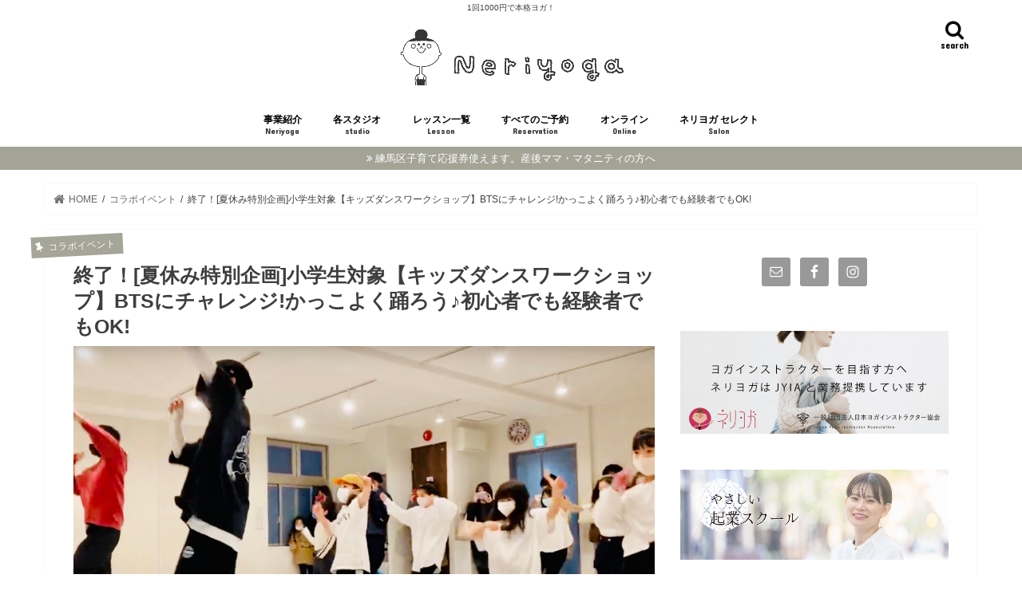

--- FILE ---
content_type: text/html; charset=UTF-8
request_url: https://nerimayoga.jp/kidsdance_202207/
body_size: 26406
content:
<!doctype html>
<html dir="ltr" lang="ja" prefix="og: https://ogp.me/ns#">

<head>
<meta charset="utf-8">
<meta http-equiv="X-UA-Compatible" content="IE=edge">

<meta name="HandheldFriendly" content="True">
<meta name="MobileOptimized" content="320">
<meta name="viewport" content="width=device-width, initial-scale=1"/>


<link rel="pingback" href="https://nerimayoga.jp/xmlrpc.php">

<!--[if IE]>
<![endif]-->




		<!-- All in One SEO 4.9.3 - aioseo.com -->
		<title>練馬キッズダンス企画【小学生対象キッズダンスワークショップ】BTSにチャレンジ!かっこよく踊ろう♪初心者でも経験者でもOK!練馬区のヨガ1回1000円都度払い！「ネリヨガ」</title>
	<meta name="description" content="練馬キッズダンス体験教室「BTSを踊ろう」集まれ練馬キッズ小学生！" />
	<meta name="robots" content="max-image-preview:large" />
	<meta name="author" content="小巻酒井"/>
	<link rel="canonical" href="https://nerimayoga.jp/kidsdance_202207/" />
	<meta name="generator" content="All in One SEO (AIOSEO) 4.9.3" />
		<meta property="og:locale" content="ja_JP" />
		<meta property="og:site_name" content="1回1000円都度払い！本格ヨガと産後ママ向け骨盤調整ヨガ「ネリヨガ」" />
		<meta property="og:type" content="article" />
		<meta property="og:title" content="練馬キッズダンス企画【小学生対象キッズダンスワークショップ】BTSにチャレンジ!かっこよく踊ろう♪初心者でも経験者でもOK!練馬区のヨガ1回1000円都度払い！「ネリヨガ」" />
		<meta property="og:description" content="練馬キッズダンス体験教室「BTSを踊ろう」集まれ練馬キッズ小学生！" />
		<meta property="og:url" content="https://nerimayoga.jp/kidsdance_202207/" />
		<meta property="fb:admins" content="381245245398326" />
		<meta property="og:image" content="https://nerimayoga.jp/wp-content/uploads/2019/09/ネリカル2.png" />
		<meta property="og:image:secure_url" content="https://nerimayoga.jp/wp-content/uploads/2019/09/ネリカル2.png" />
		<meta property="og:image:width" content="2133" />
		<meta property="og:image:height" content="2133" />
		<meta property="article:published_time" content="2022-06-02T03:09:26+00:00" />
		<meta property="article:modified_time" content="2022-07-19T07:55:13+00:00" />
		<meta property="article:publisher" content="https://www.facebook.com/neriyoga" />
		<meta name="twitter:card" content="summary" />
		<meta name="twitter:title" content="練馬キッズダンス企画【小学生対象キッズダンスワークショップ】BTSにチャレンジ!かっこよく踊ろう♪初心者でも経験者でもOK!練馬区のヨガ1回1000円都度払い！「ネリヨガ」" />
		<meta name="twitter:description" content="練馬キッズダンス体験教室「BTSを踊ろう」集まれ練馬キッズ小学生！" />
		<meta name="twitter:image" content="https://nerimayoga.jp/wp-content/uploads/2019/09/ネリカル2.png" />
		<!-- All in One SEO -->

<link rel='dns-prefetch' href='//ajax.googleapis.com' />
<link rel='dns-prefetch' href='//fonts.googleapis.com' />
<link rel='dns-prefetch' href='//maxcdn.bootstrapcdn.com' />
<link rel='dns-prefetch' href='//www.googletagmanager.com' />
<link rel="alternate" type="application/rss+xml" title="練馬区のヨガ1回1000円都度払い！「ネリヨガ」 &raquo; フィード" href="https://nerimayoga.jp/feed/" />
<link rel="alternate" type="application/rss+xml" title="練馬区のヨガ1回1000円都度払い！「ネリヨガ」 &raquo; コメントフィード" href="https://nerimayoga.jp/comments/feed/" />
<script type="text/javascript">
/* <![CDATA[ */
window._wpemojiSettings = {"baseUrl":"https:\/\/s.w.org\/images\/core\/emoji\/15.0.3\/72x72\/","ext":".png","svgUrl":"https:\/\/s.w.org\/images\/core\/emoji\/15.0.3\/svg\/","svgExt":".svg","source":{"concatemoji":"https:\/\/nerimayoga.jp\/wp-includes\/js\/wp-emoji-release.min.js"}};
/*! This file is auto-generated */
!function(i,n){var o,s,e;function c(e){try{var t={supportTests:e,timestamp:(new Date).valueOf()};sessionStorage.setItem(o,JSON.stringify(t))}catch(e){}}function p(e,t,n){e.clearRect(0,0,e.canvas.width,e.canvas.height),e.fillText(t,0,0);var t=new Uint32Array(e.getImageData(0,0,e.canvas.width,e.canvas.height).data),r=(e.clearRect(0,0,e.canvas.width,e.canvas.height),e.fillText(n,0,0),new Uint32Array(e.getImageData(0,0,e.canvas.width,e.canvas.height).data));return t.every(function(e,t){return e===r[t]})}function u(e,t,n){switch(t){case"flag":return n(e,"\ud83c\udff3\ufe0f\u200d\u26a7\ufe0f","\ud83c\udff3\ufe0f\u200b\u26a7\ufe0f")?!1:!n(e,"\ud83c\uddfa\ud83c\uddf3","\ud83c\uddfa\u200b\ud83c\uddf3")&&!n(e,"\ud83c\udff4\udb40\udc67\udb40\udc62\udb40\udc65\udb40\udc6e\udb40\udc67\udb40\udc7f","\ud83c\udff4\u200b\udb40\udc67\u200b\udb40\udc62\u200b\udb40\udc65\u200b\udb40\udc6e\u200b\udb40\udc67\u200b\udb40\udc7f");case"emoji":return!n(e,"\ud83d\udc26\u200d\u2b1b","\ud83d\udc26\u200b\u2b1b")}return!1}function f(e,t,n){var r="undefined"!=typeof WorkerGlobalScope&&self instanceof WorkerGlobalScope?new OffscreenCanvas(300,150):i.createElement("canvas"),a=r.getContext("2d",{willReadFrequently:!0}),o=(a.textBaseline="top",a.font="600 32px Arial",{});return e.forEach(function(e){o[e]=t(a,e,n)}),o}function t(e){var t=i.createElement("script");t.src=e,t.defer=!0,i.head.appendChild(t)}"undefined"!=typeof Promise&&(o="wpEmojiSettingsSupports",s=["flag","emoji"],n.supports={everything:!0,everythingExceptFlag:!0},e=new Promise(function(e){i.addEventListener("DOMContentLoaded",e,{once:!0})}),new Promise(function(t){var n=function(){try{var e=JSON.parse(sessionStorage.getItem(o));if("object"==typeof e&&"number"==typeof e.timestamp&&(new Date).valueOf()<e.timestamp+604800&&"object"==typeof e.supportTests)return e.supportTests}catch(e){}return null}();if(!n){if("undefined"!=typeof Worker&&"undefined"!=typeof OffscreenCanvas&&"undefined"!=typeof URL&&URL.createObjectURL&&"undefined"!=typeof Blob)try{var e="postMessage("+f.toString()+"("+[JSON.stringify(s),u.toString(),p.toString()].join(",")+"));",r=new Blob([e],{type:"text/javascript"}),a=new Worker(URL.createObjectURL(r),{name:"wpTestEmojiSupports"});return void(a.onmessage=function(e){c(n=e.data),a.terminate(),t(n)})}catch(e){}c(n=f(s,u,p))}t(n)}).then(function(e){for(var t in e)n.supports[t]=e[t],n.supports.everything=n.supports.everything&&n.supports[t],"flag"!==t&&(n.supports.everythingExceptFlag=n.supports.everythingExceptFlag&&n.supports[t]);n.supports.everythingExceptFlag=n.supports.everythingExceptFlag&&!n.supports.flag,n.DOMReady=!1,n.readyCallback=function(){n.DOMReady=!0}}).then(function(){return e}).then(function(){var e;n.supports.everything||(n.readyCallback(),(e=n.source||{}).concatemoji?t(e.concatemoji):e.wpemoji&&e.twemoji&&(t(e.twemoji),t(e.wpemoji)))}))}((window,document),window._wpemojiSettings);
/* ]]> */
</script>
<style id='wp-emoji-styles-inline-css' type='text/css'>

	img.wp-smiley, img.emoji {
		display: inline !important;
		border: none !important;
		box-shadow: none !important;
		height: 1em !important;
		width: 1em !important;
		margin: 0 0.07em !important;
		vertical-align: -0.1em !important;
		background: none !important;
		padding: 0 !important;
	}
</style>
<link rel='stylesheet' id='wp-block-library-css' href='https://nerimayoga.jp/wp-includes/css/dist/block-library/style.min.css' type='text/css' media='all' />
<link rel='stylesheet' id='aioseo/css/src/vue/standalone/blocks/table-of-contents/global.scss-css' href='https://nerimayoga.jp/wp-content/plugins/all-in-one-seo-pack/dist/Lite/assets/css/table-of-contents/global.e90f6d47.css' type='text/css' media='all' />
<link rel='stylesheet' id='liquid-block-speech-css' href='https://nerimayoga.jp/wp-content/plugins/liquid-speech-balloon/css/block.css' type='text/css' media='all' />
<style id='classic-theme-styles-inline-css' type='text/css'>
/*! This file is auto-generated */
.wp-block-button__link{color:#fff;background-color:#32373c;border-radius:9999px;box-shadow:none;text-decoration:none;padding:calc(.667em + 2px) calc(1.333em + 2px);font-size:1.125em}.wp-block-file__button{background:#32373c;color:#fff;text-decoration:none}
</style>
<style id='global-styles-inline-css' type='text/css'>
:root{--wp--preset--aspect-ratio--square: 1;--wp--preset--aspect-ratio--4-3: 4/3;--wp--preset--aspect-ratio--3-4: 3/4;--wp--preset--aspect-ratio--3-2: 3/2;--wp--preset--aspect-ratio--2-3: 2/3;--wp--preset--aspect-ratio--16-9: 16/9;--wp--preset--aspect-ratio--9-16: 9/16;--wp--preset--color--black: #000000;--wp--preset--color--cyan-bluish-gray: #abb8c3;--wp--preset--color--white: #ffffff;--wp--preset--color--pale-pink: #f78da7;--wp--preset--color--vivid-red: #cf2e2e;--wp--preset--color--luminous-vivid-orange: #ff6900;--wp--preset--color--luminous-vivid-amber: #fcb900;--wp--preset--color--light-green-cyan: #7bdcb5;--wp--preset--color--vivid-green-cyan: #00d084;--wp--preset--color--pale-cyan-blue: #8ed1fc;--wp--preset--color--vivid-cyan-blue: #0693e3;--wp--preset--color--vivid-purple: #9b51e0;--wp--preset--gradient--vivid-cyan-blue-to-vivid-purple: linear-gradient(135deg,rgba(6,147,227,1) 0%,rgb(155,81,224) 100%);--wp--preset--gradient--light-green-cyan-to-vivid-green-cyan: linear-gradient(135deg,rgb(122,220,180) 0%,rgb(0,208,130) 100%);--wp--preset--gradient--luminous-vivid-amber-to-luminous-vivid-orange: linear-gradient(135deg,rgba(252,185,0,1) 0%,rgba(255,105,0,1) 100%);--wp--preset--gradient--luminous-vivid-orange-to-vivid-red: linear-gradient(135deg,rgba(255,105,0,1) 0%,rgb(207,46,46) 100%);--wp--preset--gradient--very-light-gray-to-cyan-bluish-gray: linear-gradient(135deg,rgb(238,238,238) 0%,rgb(169,184,195) 100%);--wp--preset--gradient--cool-to-warm-spectrum: linear-gradient(135deg,rgb(74,234,220) 0%,rgb(151,120,209) 20%,rgb(207,42,186) 40%,rgb(238,44,130) 60%,rgb(251,105,98) 80%,rgb(254,248,76) 100%);--wp--preset--gradient--blush-light-purple: linear-gradient(135deg,rgb(255,206,236) 0%,rgb(152,150,240) 100%);--wp--preset--gradient--blush-bordeaux: linear-gradient(135deg,rgb(254,205,165) 0%,rgb(254,45,45) 50%,rgb(107,0,62) 100%);--wp--preset--gradient--luminous-dusk: linear-gradient(135deg,rgb(255,203,112) 0%,rgb(199,81,192) 50%,rgb(65,88,208) 100%);--wp--preset--gradient--pale-ocean: linear-gradient(135deg,rgb(255,245,203) 0%,rgb(182,227,212) 50%,rgb(51,167,181) 100%);--wp--preset--gradient--electric-grass: linear-gradient(135deg,rgb(202,248,128) 0%,rgb(113,206,126) 100%);--wp--preset--gradient--midnight: linear-gradient(135deg,rgb(2,3,129) 0%,rgb(40,116,252) 100%);--wp--preset--font-size--small: 13px;--wp--preset--font-size--medium: 20px;--wp--preset--font-size--large: 36px;--wp--preset--font-size--x-large: 42px;--wp--preset--spacing--20: 0.44rem;--wp--preset--spacing--30: 0.67rem;--wp--preset--spacing--40: 1rem;--wp--preset--spacing--50: 1.5rem;--wp--preset--spacing--60: 2.25rem;--wp--preset--spacing--70: 3.38rem;--wp--preset--spacing--80: 5.06rem;--wp--preset--shadow--natural: 6px 6px 9px rgba(0, 0, 0, 0.2);--wp--preset--shadow--deep: 12px 12px 50px rgba(0, 0, 0, 0.4);--wp--preset--shadow--sharp: 6px 6px 0px rgba(0, 0, 0, 0.2);--wp--preset--shadow--outlined: 6px 6px 0px -3px rgba(255, 255, 255, 1), 6px 6px rgba(0, 0, 0, 1);--wp--preset--shadow--crisp: 6px 6px 0px rgba(0, 0, 0, 1);}:where(.is-layout-flex){gap: 0.5em;}:where(.is-layout-grid){gap: 0.5em;}body .is-layout-flex{display: flex;}.is-layout-flex{flex-wrap: wrap;align-items: center;}.is-layout-flex > :is(*, div){margin: 0;}body .is-layout-grid{display: grid;}.is-layout-grid > :is(*, div){margin: 0;}:where(.wp-block-columns.is-layout-flex){gap: 2em;}:where(.wp-block-columns.is-layout-grid){gap: 2em;}:where(.wp-block-post-template.is-layout-flex){gap: 1.25em;}:where(.wp-block-post-template.is-layout-grid){gap: 1.25em;}.has-black-color{color: var(--wp--preset--color--black) !important;}.has-cyan-bluish-gray-color{color: var(--wp--preset--color--cyan-bluish-gray) !important;}.has-white-color{color: var(--wp--preset--color--white) !important;}.has-pale-pink-color{color: var(--wp--preset--color--pale-pink) !important;}.has-vivid-red-color{color: var(--wp--preset--color--vivid-red) !important;}.has-luminous-vivid-orange-color{color: var(--wp--preset--color--luminous-vivid-orange) !important;}.has-luminous-vivid-amber-color{color: var(--wp--preset--color--luminous-vivid-amber) !important;}.has-light-green-cyan-color{color: var(--wp--preset--color--light-green-cyan) !important;}.has-vivid-green-cyan-color{color: var(--wp--preset--color--vivid-green-cyan) !important;}.has-pale-cyan-blue-color{color: var(--wp--preset--color--pale-cyan-blue) !important;}.has-vivid-cyan-blue-color{color: var(--wp--preset--color--vivid-cyan-blue) !important;}.has-vivid-purple-color{color: var(--wp--preset--color--vivid-purple) !important;}.has-black-background-color{background-color: var(--wp--preset--color--black) !important;}.has-cyan-bluish-gray-background-color{background-color: var(--wp--preset--color--cyan-bluish-gray) !important;}.has-white-background-color{background-color: var(--wp--preset--color--white) !important;}.has-pale-pink-background-color{background-color: var(--wp--preset--color--pale-pink) !important;}.has-vivid-red-background-color{background-color: var(--wp--preset--color--vivid-red) !important;}.has-luminous-vivid-orange-background-color{background-color: var(--wp--preset--color--luminous-vivid-orange) !important;}.has-luminous-vivid-amber-background-color{background-color: var(--wp--preset--color--luminous-vivid-amber) !important;}.has-light-green-cyan-background-color{background-color: var(--wp--preset--color--light-green-cyan) !important;}.has-vivid-green-cyan-background-color{background-color: var(--wp--preset--color--vivid-green-cyan) !important;}.has-pale-cyan-blue-background-color{background-color: var(--wp--preset--color--pale-cyan-blue) !important;}.has-vivid-cyan-blue-background-color{background-color: var(--wp--preset--color--vivid-cyan-blue) !important;}.has-vivid-purple-background-color{background-color: var(--wp--preset--color--vivid-purple) !important;}.has-black-border-color{border-color: var(--wp--preset--color--black) !important;}.has-cyan-bluish-gray-border-color{border-color: var(--wp--preset--color--cyan-bluish-gray) !important;}.has-white-border-color{border-color: var(--wp--preset--color--white) !important;}.has-pale-pink-border-color{border-color: var(--wp--preset--color--pale-pink) !important;}.has-vivid-red-border-color{border-color: var(--wp--preset--color--vivid-red) !important;}.has-luminous-vivid-orange-border-color{border-color: var(--wp--preset--color--luminous-vivid-orange) !important;}.has-luminous-vivid-amber-border-color{border-color: var(--wp--preset--color--luminous-vivid-amber) !important;}.has-light-green-cyan-border-color{border-color: var(--wp--preset--color--light-green-cyan) !important;}.has-vivid-green-cyan-border-color{border-color: var(--wp--preset--color--vivid-green-cyan) !important;}.has-pale-cyan-blue-border-color{border-color: var(--wp--preset--color--pale-cyan-blue) !important;}.has-vivid-cyan-blue-border-color{border-color: var(--wp--preset--color--vivid-cyan-blue) !important;}.has-vivid-purple-border-color{border-color: var(--wp--preset--color--vivid-purple) !important;}.has-vivid-cyan-blue-to-vivid-purple-gradient-background{background: var(--wp--preset--gradient--vivid-cyan-blue-to-vivid-purple) !important;}.has-light-green-cyan-to-vivid-green-cyan-gradient-background{background: var(--wp--preset--gradient--light-green-cyan-to-vivid-green-cyan) !important;}.has-luminous-vivid-amber-to-luminous-vivid-orange-gradient-background{background: var(--wp--preset--gradient--luminous-vivid-amber-to-luminous-vivid-orange) !important;}.has-luminous-vivid-orange-to-vivid-red-gradient-background{background: var(--wp--preset--gradient--luminous-vivid-orange-to-vivid-red) !important;}.has-very-light-gray-to-cyan-bluish-gray-gradient-background{background: var(--wp--preset--gradient--very-light-gray-to-cyan-bluish-gray) !important;}.has-cool-to-warm-spectrum-gradient-background{background: var(--wp--preset--gradient--cool-to-warm-spectrum) !important;}.has-blush-light-purple-gradient-background{background: var(--wp--preset--gradient--blush-light-purple) !important;}.has-blush-bordeaux-gradient-background{background: var(--wp--preset--gradient--blush-bordeaux) !important;}.has-luminous-dusk-gradient-background{background: var(--wp--preset--gradient--luminous-dusk) !important;}.has-pale-ocean-gradient-background{background: var(--wp--preset--gradient--pale-ocean) !important;}.has-electric-grass-gradient-background{background: var(--wp--preset--gradient--electric-grass) !important;}.has-midnight-gradient-background{background: var(--wp--preset--gradient--midnight) !important;}.has-small-font-size{font-size: var(--wp--preset--font-size--small) !important;}.has-medium-font-size{font-size: var(--wp--preset--font-size--medium) !important;}.has-large-font-size{font-size: var(--wp--preset--font-size--large) !important;}.has-x-large-font-size{font-size: var(--wp--preset--font-size--x-large) !important;}
:where(.wp-block-post-template.is-layout-flex){gap: 1.25em;}:where(.wp-block-post-template.is-layout-grid){gap: 1.25em;}
:where(.wp-block-columns.is-layout-flex){gap: 2em;}:where(.wp-block-columns.is-layout-grid){gap: 2em;}
:root :where(.wp-block-pullquote){font-size: 1.5em;line-height: 1.6;}
</style>
<link rel='stylesheet' id='contact-form-7-css' href='https://nerimayoga.jp/wp-content/plugins/contact-form-7/includes/css/styles.css' type='text/css' media='all' />
<link rel='stylesheet' id='style-css' href='https://nerimayoga.jp/wp-content/themes/jstork/style.css' type='text/css' media='all' />
<link rel='stylesheet' id='slick-css' href='https://nerimayoga.jp/wp-content/themes/jstork/library/css/slick.css' type='text/css' media='all' />
<link rel='stylesheet' id='shortcode-css' href='https://nerimayoga.jp/wp-content/themes/jstork/library/css/shortcode.css' type='text/css' media='all' />
<link rel='stylesheet' id='gf_Concert-css' href='//fonts.googleapis.com/css?family=Concert+One' type='text/css' media='all' />
<link rel='stylesheet' id='gf_Lato-css' href='//fonts.googleapis.com/css?family=Lato' type='text/css' media='all' />
<link rel='stylesheet' id='fontawesome-css' href='//maxcdn.bootstrapcdn.com/font-awesome/4.7.0/css/font-awesome.min.css' type='text/css' media='all' />
<link rel='stylesheet' id='remodal-css' href='https://nerimayoga.jp/wp-content/themes/jstork/library/css/remodal.css' type='text/css' media='all' />
<link rel='stylesheet' id='animate-css' href='https://nerimayoga.jp/wp-content/themes/jstork/library/css/animate.min.css' type='text/css' media='all' />
<link rel='stylesheet' id='simple-social-icons-font-css' href='https://nerimayoga.jp/wp-content/plugins/simple-social-icons/css/style.css' type='text/css' media='all' />
<link rel='stylesheet' id='simcal-qtip-css' href='https://nerimayoga.jp/wp-content/plugins/google-calendar-events/assets/generated/vendor/jquery.qtip.min.css' type='text/css' media='all' />
<link rel='stylesheet' id='simcal-default-calendar-grid-css' href='https://nerimayoga.jp/wp-content/plugins/google-calendar-events/assets/generated/default-calendar-grid.min.css' type='text/css' media='all' />
<link rel='stylesheet' id='simcal-default-calendar-list-css' href='https://nerimayoga.jp/wp-content/plugins/google-calendar-events/assets/generated/default-calendar-list.min.css' type='text/css' media='all' />
<script type="text/javascript" src="//ajax.googleapis.com/ajax/libs/jquery/1.12.4/jquery.min.js" id="jquery-js"></script>
<link rel="https://api.w.org/" href="https://nerimayoga.jp/wp-json/" /><link rel="alternate" title="JSON" type="application/json" href="https://nerimayoga.jp/wp-json/wp/v2/posts/12539" /><link rel="EditURI" type="application/rsd+xml" title="RSD" href="https://nerimayoga.jp/xmlrpc.php?rsd" />

<link rel='shortlink' href='https://nerimayoga.jp/?p=12539' />
<link rel="alternate" title="oEmbed (JSON)" type="application/json+oembed" href="https://nerimayoga.jp/wp-json/oembed/1.0/embed?url=https%3A%2F%2Fnerimayoga.jp%2Fkidsdance_202207%2F" />
<link rel="alternate" title="oEmbed (XML)" type="text/xml+oembed" href="https://nerimayoga.jp/wp-json/oembed/1.0/embed?url=https%3A%2F%2Fnerimayoga.jp%2Fkidsdance_202207%2F&#038;format=xml" />
<meta name="generator" content="Site Kit by Google 1.170.0" /><style type="text/css">.liquid-speech-balloon-01 .liquid-speech-balloon-avatar { background-image: url("http://nerimayoga.jp/wp-content/uploads/2021/03/ネリカル2.png"); } .liquid-speech-balloon-02 .liquid-speech-balloon-avatar { background-image: url("http://nerimayoga.jp/wp-content/uploads/2021/10/2021-05-21-10.04.15-e1621559394552-1.png"); } .liquid-speech-balloon-03 .liquid-speech-balloon-avatar { background-image: url("https://nerimayoga.jp/wp-content/uploads/2021/07/reP1230215.jpg"); } .liquid-speech-balloon-04 .liquid-speech-balloon-avatar { background-image: url("https://nerimayoga.jp/wp-content/uploads/2023/08/スクリーンショット-2023-08-29-11.36.00.png"); } .liquid-speech-balloon-05 .liquid-speech-balloon-avatar { background-image: url("https://nerimayoga.jp/wp-content/uploads/2024/05/スクリーンショット-2024-05-14-17.59.24.png"); } .liquid-speech-balloon-06 .liquid-speech-balloon-avatar { background-image: url("https://nerimayoga.jp/wp-content/uploads/2024/05/ママサークルロゴ.png"); } .liquid-speech-balloon-07 .liquid-speech-balloon-avatar { background-image: url("https://nerimayoga.jp/wp-content/uploads/2024/10/S__1695751_0.jpg"); } .liquid-speech-balloon-01 .liquid-speech-balloon-avatar::after { content: "ネリヨガ"; } .liquid-speech-balloon-02 .liquid-speech-balloon-avatar::after { content: "mizuki先生"; } .liquid-speech-balloon-03 .liquid-speech-balloon-avatar::after { content: "米岡先生"; } .liquid-speech-balloon-04 .liquid-speech-balloon-avatar::after { content: "mama"; } .liquid-speech-balloon-05 .liquid-speech-balloon-avatar::after { content: "ママ"; } .liquid-speech-balloon-06 .liquid-speech-balloon-avatar::after { content: "ママサークル"; } .liquid-speech-balloon-07 .liquid-speech-balloon-avatar::after { content: "yumi先生"; } </style>
<style type="text/css">
body{color: #3E3E3E;}
a, #breadcrumb li.bc_homelink a::before, .authorbox .author_sns li a::before{color: #727272;}
a:hover{color: #E69B9B;}
.article-footer .post-categories li a,.article-footer .tags a,.accordionBtn{  background: #727272;  border-color: #727272;}
.article-footer .tags a{color:#727272; background: none;}
.article-footer .post-categories li a:hover,.article-footer .tags a:hover,.accordionBtn.active{ background:#E69B9B;  border-color:#E69B9B;}
input[type="text"],input[type="password"],input[type="datetime"],input[type="datetime-local"],input[type="date"],input[type="month"],input[type="time"],input[type="week"],input[type="number"],input[type="email"],input[type="url"],input[type="search"],input[type="tel"],input[type="color"],select,textarea,.field { background-color: #ffffff;}
.header{color: #000000;}
.bgfull .header,.header.bg,.header #inner-header,.menu-sp{background: #ffffff;}
#logo a{color: #eeee22;}
#g_nav .nav li a,.nav_btn,.menu-sp a,.menu-sp a,.menu-sp > ul:after{color: #000000;}
#logo a:hover,#g_nav .nav li a:hover,.nav_btn:hover{color:#000000;}
@media only screen and (min-width: 768px) {
.nav > li > a:after{background: #000000;}
.nav ul {background: #666666;}
#g_nav .nav li ul.sub-menu li a{color: #cccccc;}
}
@media only screen and (max-width: 1165px) {
.site_description{background: #ffffff; color: #000000;}
}
#inner-content, #breadcrumb, .entry-content blockquote:before, .entry-content blockquote:after{background: #ffffff}
.top-post-list .post-list:before{background: #727272;}
.widget li a:after{color: #727272;}
.entry-content h2,.widgettitle,.accordion::before{background: #c4c4b4; color: #565656;}
.entry-content h3{border-color: #c4c4b4;}
.h_boader .entry-content h2{border-color: #c4c4b4; color: #3E3E3E;}
.h_balloon .entry-content h2:after{border-top-color: #c4c4b4;}
.entry-content ul li:before{ background: #c4c4b4;}
.entry-content ol li:before{ background: #c4c4b4;}
.post-list-card .post-list .eyecatch .cat-name,.top-post-list .post-list .eyecatch .cat-name,.byline .cat-name,.single .authorbox .author-newpost li .cat-name,.related-box li .cat-name,.carouselwrap .cat-name,.eyecatch .cat-name{background: #a5a598; color:  #ffffff;}
ul.wpp-list li a:before{background: #c4c4b4; color: #565656;}
.readmore a{border:1px solid #727272;color:#727272;}
.readmore a:hover{background:#727272;color:#fff;}
.btn-wrap a{background: #727272;border: 1px solid #727272;}
.btn-wrap a:hover{background: #E69B9B;border-color: #E69B9B;}
.btn-wrap.simple a{border:1px solid #727272;color:#727272;}
.btn-wrap.simple a:hover{background:#727272;}
.blue-btn, .comment-reply-link, #submit { background-color: #727272; }
.blue-btn:hover, .comment-reply-link:hover, #submit:hover, .blue-btn:focus, .comment-reply-link:focus, #submit:focus {background-color: #E69B9B; }
#sidebar1{color: #444444;}
.widget:not(.widget_text) a{color:#666666;}
.widget:not(.widget_text) a:hover{color:#999999;}
.bgfull #footer-top,#footer-top .inner,.cta-inner{background-color: #666666; color: #CACACA;}
.footer a,#footer-top a{color: #cccccc;}
#footer-top .widgettitle{color: #CACACA;}
.bgfull .footer,.footer.bg,.footer .inner {background-color: #666666;color: #CACACA;}
.footer-links li a:before{ color: #ffffff;}
.pagination a, .pagination span,.page-links a{border-color: #727272; color: #727272;}
.pagination .current,.pagination .current:hover,.page-links ul > li > span{background-color: #727272; border-color: #727272;}
.pagination a:hover, .pagination a:focus,.page-links a:hover, .page-links a:focus{background-color: #727272; color: #fff;}
</style>
<style type="text/css" id="custom-background-css">
body.custom-background { background-color: #ffffff; }
</style>
	<link rel="icon" href="https://nerimayoga.jp/wp-content/uploads/2019/09/cropped-ロゴ２-32x32.jpg" sizes="32x32" />
<link rel="icon" href="https://nerimayoga.jp/wp-content/uploads/2019/09/cropped-ロゴ２-192x192.jpg" sizes="192x192" />
<link rel="apple-touch-icon" href="https://nerimayoga.jp/wp-content/uploads/2019/09/cropped-ロゴ２-180x180.jpg" />
<meta name="msapplication-TileImage" content="https://nerimayoga.jp/wp-content/uploads/2019/09/cropped-ロゴ２-270x270.jpg" />
</head>

<body class="post-template-default single single-post postid-12539 single-format-standard custom-background bgfull pannavi_on h_balloon sidebarright date_off">
	<div id="container">

<p class="site_description">1回1000円で本格ヨガ！</p><header class="header animated fadeIn headercenter" role="banner">
<div id="inner-header" class="wrap cf">
<div id="logo" class="gf fs_l">
<p class="h1 img"><a href="https://nerimayoga.jp"><img src="https://nerimayoga.jp/wp-content/uploads/2022/02/ロゴ-1.png" alt="練馬区のヨガ1回1000円都度払い！「ネリヨガ」"></a></p>
</div>

<a href="#searchbox" data-remodal-target="searchbox" class="nav_btn search_btn"><span class="text gf">search</span></a>

<nav id="g_nav" role="navigation">
<ul id="menu-%e3%83%a1%e3%82%a4%e3%83%b3%e3%83%a1%e3%83%8b%e3%83%a5%e3%83%bc" class="nav top-nav cf"><li id="menu-item-67" class="menu-item menu-item-type-post_type menu-item-object-page menu-item-has-children menu-item-67"><a href="https://nerimayoga.jp/what/">事業紹介<span class="gf">Neriyoga</span></a>
<ul class="sub-menu">
	<li id="menu-item-3545" class="menu-item menu-item-type-post_type menu-item-object-page menu-item-3545"><a href="https://nerimayoga.jp/what/">事業紹介</a></li>
	<li id="menu-item-3541" class="menu-item menu-item-type-post_type menu-item-object-page menu-item-3541"><a href="https://nerimayoga.jp/contact/">お問い合わせ</a></li>
</ul>
</li>
<li id="menu-item-3586" class="menu-item menu-item-type-taxonomy menu-item-object-category menu-item-has-children menu-item-3586"><a href="https://nerimayoga.jp/category/studio/">各スタジオ<span class="gf">studio</span></a>
<ul class="sub-menu">
	<li id="menu-item-378" class="menu-item menu-item-type-post_type menu-item-object-post menu-item-378"><a href="https://nerimayoga.jp/ekoda/">江古田ヨガスタジオ</a></li>
	<li id="menu-item-1697" class="menu-item menu-item-type-post_type menu-item-object-post menu-item-1697"><a href="https://nerimayoga.jp/nerima/">練馬ヨガスタジオ</a></li>
	<li id="menu-item-377" class="menu-item menu-item-type-post_type menu-item-object-post menu-item-377"><a href="https://nerimayoga.jp/toshimaen/">豊島園ヨガスタジオ</a></li>
	<li id="menu-item-1703" class="menu-item menu-item-type-post_type menu-item-object-post menu-item-1703"><a href="https://nerimayoga.jp/kouyama/">向山ヨガサークル</a></li>
	<li id="menu-item-1701" class="menu-item menu-item-type-post_type menu-item-object-post menu-item-1701"><a href="https://nerimayoga.jp/tagara/">田柄・光が丘ヨガスタジオ</a></li>
	<li id="menu-item-376" class="menu-item menu-item-type-post_type menu-item-object-post menu-item-376"><a href="https://nerimayoga.jp/ooizumi/">大泉学園ヨガスタジオ</a></li>
	<li id="menu-item-16847" class="menu-item menu-item-type-post_type menu-item-object-post menu-item-16847"><a href="https://nerimayoga.jp/holidayyoga/">四季の香ローズガーデン講習室</a></li>
	<li id="menu-item-20144" class="menu-item menu-item-type-post_type menu-item-object-post menu-item-20144"><a href="https://nerimayoga.jp/pocoapoco/">ポコアポコ音楽教室でベビーレッスン！</a></li>
	<li id="menu-item-563" class="menu-item menu-item-type-taxonomy menu-item-object-category menu-item-563"><a href="https://nerimayoga.jp/category/access/">各スタジオへの行き方・設備等詳細</a></li>
</ul>
</li>
<li id="menu-item-399" class="menu-item menu-item-type-post_type menu-item-object-page menu-item-has-children menu-item-399"><a href="https://nerimayoga.jp/379-2/">レッスン一覧<span class="gf">Lesson</span></a>
<ul class="sub-menu">
	<li id="menu-item-565" class="menu-item menu-item-type-taxonomy menu-item-object-category menu-item-565"><a href="https://nerimayoga.jp/category/lesson/yoga/">大人のみ参加可のレッスン</a></li>
	<li id="menu-item-566" class="menu-item menu-item-type-taxonomy menu-item-object-category menu-item-566"><a href="https://nerimayoga.jp/category/lesson/mamayoga/">子連れで参加可のレッスン</a></li>
	<li id="menu-item-564" class="menu-item menu-item-type-taxonomy menu-item-object-category menu-item-564"><a href="https://nerimayoga.jp/category/instructor/">インストラクター紹介</a></li>
	<li id="menu-item-3542" class="menu-item menu-item-type-post_type menu-item-object-page menu-item-3542"><a href="https://nerimayoga.jp/fee/">料金・ チケットについて</a></li>
</ul>
</li>
<li id="menu-item-3489" class="menu-item menu-item-type-post_type menu-item-object-page menu-item-has-children menu-item-3489"><a href="https://nerimayoga.jp/reserve/">すべてのご予約<span class="gf">Reservation</span></a>
<ul class="sub-menu">
	<li id="menu-item-3544" class="menu-item menu-item-type-post_type menu-item-object-page menu-item-3544"><a href="https://nerimayoga.jp/reserve/">予約ページ</a></li>
	<li id="menu-item-1718" class="menu-item menu-item-type-post_type menu-item-object-page menu-item-1718"><a href="https://nerimayoga.jp/cancel/">予約・キャンセルの方法<span class="gf">Reservation</span></a></li>
	<li id="menu-item-3546" class="menu-item menu-item-type-post_type menu-item-object-page menu-item-3546"><a href="https://nerimayoga.jp/contact/">当日キャンセル料金は500円です<span class="gf">information</span></a></li>
</ul>
</li>
<li id="menu-item-7261" class="menu-item menu-item-type-taxonomy menu-item-object-category menu-item-7261"><a href="https://nerimayoga.jp/category/online/">オンライン<span class="gf">Online</span></a></li>
<li id="menu-item-561" class="menu-item menu-item-type-taxonomy menu-item-object-category menu-item-561"><a href="https://nerimayoga.jp/category/salon/">ネリヨガ セレクト<span class="gf">Salon</span></a></li>
</ul></nav>

<a href="#spnavi" data-remodal-target="spnavi" class="nav_btn"><span class="text gf">menu</span></a>



</div>
</header>

<div class="remodal" data-remodal-id="spnavi" data-remodal-options="hashTracking:false">
<button data-remodal-action="close" class="remodal-close"><span class="text gf">CLOSE</span></button>
<div id="media_image-6" class="widget widget_media_image"><img width="1060" height="782" src="https://nerimayoga.jp/wp-content/uploads/2022/11/02@4x-100-e1669424568717.jpg" class="image wp-image-14383  attachment-full size-full" alt="" style="max-width: 100%; height: auto;" decoding="async" fetchpriority="high" srcset="https://nerimayoga.jp/wp-content/uploads/2022/11/02@4x-100-e1669424568717.jpg 1060w, https://nerimayoga.jp/wp-content/uploads/2022/11/02@4x-100-e1669424568717-300x221.jpg 300w, https://nerimayoga.jp/wp-content/uploads/2022/11/02@4x-100-e1669424568717-1024x755.jpg 1024w, https://nerimayoga.jp/wp-content/uploads/2022/11/02@4x-100-e1669424568717-768x567.jpg 768w" sizes="(max-width: 1060px) 100vw, 1060px" /></div><div id="pages-2" class="widget widget_pages"><h4 class="widgettitle"><span>info</span></h4>
			<ul>
				<li class="page_item page-item-3475"><a href="https://nerimayoga.jp/reserve/">#3475 (タイトルなし)</a></li>
<li class="page_item page-item-3518"><a href="https://nerimayoga.jp/contact/">お問い合わせ</a></li>
<li class="page_item page-item-3151"><a href="https://nerimayoga.jp/calender/">ネリヨガ月間カレンダー</a></li>
<li class="page_item page-item-2949"><a href="https://nerimayoga.jp/maternity/">マタニティー、妊婦の方へ。マタニティーヨガ可能です。</a></li>
<li class="page_item page-item-1150"><a href="https://nerimayoga.jp/cancel/">ヨガスタジオ、講座、イベントの予約とキャンセルの方法</a></li>
<li class="page_item page-item-27"><a href="https://nerimayoga.jp/what/">事業紹介</a></li>
<li class="page_item page-item-1124"><a href="https://nerimayoga.jp/for-new/">初めて参加される方へ</a></li>
<li class="page_item page-item-1141"><a href="https://nerimayoga.jp/fee/">料金・ チケットについて</a></li>
<li class="page_item page-item-6987"><a href="https://nerimayoga.jp/labels/">特定商取引法に基づく表記</a></li>
<li class="page_item page-item-58"><a href="https://nerimayoga.jp/for-mama/">産後ママへ</a></li>
			</ul>

			</div><div id="categories-3" class="widget widget_categories"><h4 class="widgettitle"><span>カテゴリー</span></h4>
			<ul>
					<li class="cat-item cat-item-4"><a href="https://nerimayoga.jp/category/lesson/">すべてのレッスン</a>
<ul class='children'>
	<li class="cat-item cat-item-15"><a href="https://nerimayoga.jp/category/lesson/yoga/">大人のみ参加可のレッスン</a>
</li>
	<li class="cat-item cat-item-17"><a href="https://nerimayoga.jp/category/lesson/mamayoga/">子連れで参加可のレッスン</a>
</li>
</ul>
</li>
	<li class="cat-item cat-item-1"><a href="https://nerimayoga.jp/category/other/">その他</a>
</li>
	<li class="cat-item cat-item-21"><a href="https://nerimayoga.jp/category/instructor/">インストラクター紹介</a>
</li>
	<li class="cat-item cat-item-28"><a href="https://nerimayoga.jp/category/online/">オンライン</a>
<ul class='children'>
	<li class="cat-item cat-item-33"><a href="https://nerimayoga.jp/category/online/online-otona/">大人通い放題</a>
</li>
	<li class="cat-item cat-item-34"><a href="https://nerimayoga.jp/category/online/online-mama/">産後ママ通い放題</a>
</li>
</ul>
</li>
	<li class="cat-item cat-item-29"><a href="https://nerimayoga.jp/category/collabo/">コラボイベント</a>
</li>
	<li class="cat-item cat-item-6"><a href="https://nerimayoga.jp/category/training/">セミナー・特別講座</a>
</li>
	<li class="cat-item cat-item-5"><a href="https://nerimayoga.jp/category/salon/">ネリヨガ セレクト</a>
</li>
	<li class="cat-item cat-item-39"><a href="https://nerimayoga.jp/category/mamacircle/">ママサークル</a>
</li>
	<li class="cat-item cat-item-35"><a href="https://nerimayoga.jp/category/yoga-training/">ヨガ養成講座</a>
</li>
	<li class="cat-item cat-item-19"><a href="https://nerimayoga.jp/category/access/">各スタジオへの行き方・設備等詳細</a>
</li>
	<li class="cat-item cat-item-11"><a href="https://nerimayoga.jp/category/studio/">各スタジオ情報</a>
</li>
	<li class="cat-item cat-item-27"><a href="https://nerimayoga.jp/category/info/">記事</a>
</li>
	<li class="cat-item cat-item-38"><a href="https://nerimayoga.jp/category/%e8%b5%b7%e6%a5%ad%e5%a5%b3%e6%80%a7%e3%82%b5%e3%83%ad%e3%83%b3/">起業女性サロン</a>
</li>
			</ul>

			</div><div id="simple-social-icons-4" class="widget simple-social-icons"><ul class="aligncenter"><li class="ssi-email"><a href="mailto:&#121;oga&#064;mops&#116;u&#100;i&#111;&#046;j&#112;" ><svg role="img" class="social-email" aria-labelledby="social-email-4"><title id="social-email-4">メール</title><use xlink:href="https://nerimayoga.jp/wp-content/plugins/simple-social-icons/symbol-defs.svg#social-email"></use></svg></a></li><li class="ssi-facebook"><a href="https://www.facebook.com/neriyoga/" ><svg role="img" class="social-facebook" aria-labelledby="social-facebook-4"><title id="social-facebook-4">Facebook</title><use xlink:href="https://nerimayoga.jp/wp-content/plugins/simple-social-icons/symbol-defs.svg#social-facebook"></use></svg></a></li><li class="ssi-instagram"><a href="https://www.instagram.com/neriyoga_nerikaru/" ><svg role="img" class="social-instagram" aria-labelledby="social-instagram-4"><title id="social-instagram-4">Instagram</title><use xlink:href="https://nerimayoga.jp/wp-content/plugins/simple-social-icons/symbol-defs.svg#social-instagram"></use></svg></a></li></ul></div><button data-remodal-action="close" class="remodal-close"><span class="text gf">CLOSE</span></button>
</div>




<div class="remodal searchbox" data-remodal-id="searchbox" data-remodal-options="hashTracking:false">
<div class="search cf"><dl><dt>キーワードで記事を検索</dt><dd><form role="search" method="get" id="searchform" class="searchform cf" action="https://nerimayoga.jp/" >
		<input type="search" placeholder="検索する" value="" name="s" id="s" />
		<button type="submit" id="searchsubmit" ><i class="fa fa-search"></i></button>
		</form></dd></dl></div>
<button data-remodal-action="close" class="remodal-close"><span class="text gf">CLOSE</span></button>
</div>


<div class="header-info"><a  style="background-color: #a3a396;" href="https://nerimayoga.jp/for-mama/">練馬区子育て応援券使えます。産後ママ・マタニティの方へ</a></div>




<div id="breadcrumb" class="breadcrumb inner wrap cf"><ul itemscope itemtype="http://schema.org/BreadcrumbList"><li itemprop="itemListElement" itemscope itemtype="http://schema.org/ListItem" class="bc_homelink"><a itemprop="item" href="https://nerimayoga.jp/"><span itemprop="name"> HOME</span></a><meta itemprop="position" content="1" /></li><li itemprop="itemListElement" itemscope itemtype="http://schema.org/ListItem"><a itemprop="item" href="https://nerimayoga.jp/category/collabo/"><span itemprop="name">コラボイベント</span></a><meta itemprop="position" content="2" /></li><li itemprop="itemListElement" itemscope itemtype="http://schema.org/ListItem" class="bc_posttitle"><span itemprop="name">終了！[夏休み特別企画]小学生対象【キッズダンスワークショップ】BTSにチャレンジ!かっこよく踊ろう♪初心者でも経験者でもOK!</span><meta itemprop="position" content="3" /></li></ul></div>
<div id="content">
<div id="inner-content" class="wrap cf">

<main id="main" class="m-all t-all d-5of7 cf" role="main">
<article id="post-12539" class="post-12539 post type-post status-publish format-standard has-post-thumbnail hentry category-collabo article cf" role="article">
<header class="article-header entry-header">
<p class="byline entry-meta vcard cf">
<span class="cat-name cat-id-29">コラボイベント</span>
<span class="writer name author"><span class="fn">小巻酒井</span></span>
</p>

<h1 class="entry-title single-title" itemprop="headline" rel="bookmark">終了！[夏休み特別企画]小学生対象【キッズダンスワークショップ】BTSにチャレンジ!かっこよく踊ろう♪初心者でも経験者でもOK!</h1>

<figure class="eyecatch">
<img width="1200" height="688" src="https://nerimayoga.jp/wp-content/uploads/2022/06/スクリーンショット-2022-07-05-8.49.58.jpg" class="attachment-post-thumbnail size-post-thumbnail wp-post-image" alt="" decoding="async" srcset="https://nerimayoga.jp/wp-content/uploads/2022/06/スクリーンショット-2022-07-05-8.49.58.jpg 1200w, https://nerimayoga.jp/wp-content/uploads/2022/06/スクリーンショット-2022-07-05-8.49.58-300x172.jpg 300w, https://nerimayoga.jp/wp-content/uploads/2022/06/スクリーンショット-2022-07-05-8.49.58-1024x587.jpg 1024w, https://nerimayoga.jp/wp-content/uploads/2022/06/スクリーンショット-2022-07-05-8.49.58-768x440.jpg 768w" sizes="(max-width: 1200px) 100vw, 1200px" /></figure>
</header>



<section class="entry-content cf">



<p class="has-vivid-red-color has-text-color">たくさんのお申し込みありがとうございました</p>



<p>前回大好評だったキッズダンスコラボ企画。<br>ダンスに興味があるけど、習っているわけじゃないし&#8230;<br>自信がないというお子様、是非是非ご参加くださいね。<br>もちろんBTSのダンスをマスターしたい子も待ってます。<br>BTSが踊れるってかっこいいですよね。</p>



<p>今回は、7/18祝日開催です！</p>



<h4 class="wp-block-heading" id="block-2cb8fc93-0068-438d-b09a-363df8725a1e"><br>小学生対象【キッズダンスワークショップ】BTSにチャレンジ!かっこよく踊ろう♪初心者でも経験者でもOK!</h4>



<p>BTSやK-pop大好きっ子集まれ〜<br>Dynamiteにチャレンジしますよ。</p>



<p class="has-vivid-red-color has-text-color">レッスン当日は、ダンスの基礎のトレーニングを行なってから　振り付けを指導していくのでダンス初心者でもOK！</p>



<figure class="wp-block-embed-youtube wp-block-embed is-type-video is-provider-youtube wp-embed-aspect-16-9 wp-has-aspect-ratio"><div class="wp-block-embed__wrapper">
<div class="youtube-container"><iframe title="BTS (방탄소년단) &#039;Dynamite&#039; Official MV (Choreography ver.)" width="728" height="410" src="https://www.youtube.com/embed/BflFNMl_UWY?feature=oembed" frameborder="0" allow="accelerometer; autoplay; clipboard-write; encrypted-media; gyroscope; picture-in-picture" allowfullscreen></iframe></div>
</div></figure>



<p>今回も、練馬のキッズダンススクール「<a href="https://generous-kids-dance.wixsite.com/generous">ジェネラスキッズダンススクール</a>」にお願いしました！</p>



<p>YouTubeを観るだけではなかなかわかりずらい。という声をよく聞きます。<br>BTSのおしゃれでかっこいいダンスを、プロの先生がしっかりと教えてくれますよ。</p>



<p>「<a href="https://generous-kids-dance.wixsite.com/generous">ジェネラスキッズダンススクール</a>」 は、忙しいお子様やママたちに合わせて日曜日のクラスがあるのも嬉しいポイント。<br>今回の体験会は、日曜日に開催します！</p>



<h3 class="wp-block-heading">こんなお子様に受けて欲しい！</h3>



<p>・キッズダンスを習ってみたいなあ〜と思っているキッズ<br>・自宅でYouTubeを見て踊ってみてるけど　スタジオで踊るってどんな感じ？<br>・学校の休み時間で踊っている仲間たちの輪に入りたい！<br>・兄弟（姉妹）で踊っていたい！<br>などなど</p>



<h3 class="wp-block-heading">教えてくれる先生は</h3>



<p>Hana先生です。<br>＝プロフィール＝<br>３歳よりダンスをはじめ、アメリカLAにて世界的有名なダンススタジオでのダンス留学やダンスオーデションにチャレンジするなどの経験を得て、今年１月に帰国。現在、ダンサー活動しながら講師としても活躍中。</p>



<p>生徒さんのハイレベルなダンスは、YouTubeチャンネルでご覧いただけますよ。是非ともこの機会に、お子様と一緒にみてみてください♪<br>YouTube→練馬キッズダンススクールで検索</p>



<figure class="wp-block-embed-youtube wp-block-embed is-type-video is-provider-youtube wp-embed-aspect-16-9 wp-has-aspect-ratio"><div class="wp-block-embed__wrapper">
https://youtu.be/4nxvrv0e3GY
</div><figcaption>レッスンの様子　衣装を合わせてBTSになりきってる！</figcaption></figure>



<figure class="wp-block-embed-youtube wp-block-embed is-type-video is-provider-youtube wp-embed-aspect-16-9 wp-has-aspect-ratio"><div class="wp-block-embed__wrapper">
<div class="youtube-container"><iframe loading="lazy" title="TWICE🌸CHEER UP🌸日曜日のkpopダンスー#小学生kpopキッズダンススクール東京　練馬駅徒歩1分" width="728" height="410" src="https://www.youtube.com/embed/ysDKkD51o5M?feature=oembed" frameborder="0" allow="accelerometer; autoplay; clipboard-write; encrypted-media; gyroscope; picture-in-picture; web-share" referrerpolicy="strict-origin-when-cross-origin" allowfullscreen></iframe></div>
</div><figcaption>レッスンの様子　衣装も揃えて&#8221;TWICE&#8221;になりきります</figcaption></figure>



<figure class="wp-block-embed-youtube wp-block-embed is-type-video is-provider-youtube wp-embed-aspect-16-9 wp-has-aspect-ratio"><div class="wp-block-embed__wrapper">
<div class="youtube-container"><iframe loading="lazy" title="SEVENTEEM💎「Pretty U」💎日曜日のJpop &amp;Kpopクラス✨FUMITO先生✨練馬駅徒歩1分" width="728" height="410" src="https://www.youtube.com/embed/Cj6kMMHnMVk?feature=oembed" frameborder="0" allow="accelerometer; autoplay; clipboard-write; encrypted-media; gyroscope; picture-in-picture; web-share" referrerpolicy="strict-origin-when-cross-origin" allowfullscreen></iframe></div>
</div><figcaption>レッスンの様子　</figcaption></figure>



<p>ダンス初心者でも経験者でも参加OK！<br>初心者の方はダンスにチャレンジする気持ちでご参加くださいね。</p>



<h3 class="wp-block-heading">詳細</h3>



<h4 class="wp-block-heading" id="block-4089704b-ac82-46e8-a6a0-606c6481bced">小学生対象【キッズダンスワークショップ】BTSにチャレンジ!かっこよく踊ろう♪初心者でも経験者でもOK!</h4>



<p>日時：7/18(月祝)10:30〜11:30<br>場所：<a href="https://nerimayoga.jp/nerima/">スタジオフュージョン(ネリヨガの練馬スタジオと同じ場所です)</a><br>料金：お子様一人につき2000円<br>対象：小学1〜6年生の男女　ダンス初めての方が中心です<br>定員：10名<br>問い合わせ先：ジェネラスキッズダンススクール　080-7028-0739）</p>



<p>レッスン曲：BTS『Dynamite』<br><br>持ち物：室内履きシューズ・飲み物・タオル・マスク着用・動きやすい服装</p>



<p class="has-small-font-size">※服装は、とにかくなり切ることが大事！ですので、普段あまり着ない色の服など、おしゃれしてきてくださいね！<br></p>



<p class="has-small-font-size">【キッズダンススクールより】当日、ワークショップの様子を撮影し、その動画や写真をジェネラスキッズダンススクールのホームページやSNSに載せることがあります。問題がある場合は、必ず予約の時点でご連絡下さいますようお願い申し上げます。<br>また、、イベントの時は　お子さんお預かりになります。終了時間5分前に入室、撮影できます！<br>（お母様と離れてのが難しいお子様のご参加は申し訳ございませんがご遠慮くださいませ）</p>



<p class="has-vivid-red-color has-text-color">感染症予防のため、マスク着用、窓を開けてレッスンを行います。</p>



<p></p>



<div class="wp-block-button aligncenter is-style-fill"><a class="wp-block-button__link has-black-color has-luminous-vivid-amber-background-color has-text-color has-background no-border-radius"><strong>たくさんのお申し込みありがとうございました</strong></a></div>



<p class="has-text-align-center has-vivid-red-color has-text-color">予約フォームに体験するお子様の学年の記載をお願いします</p>



<p></p>

<div class="add">
<div id="simple-social-icons-3" class="widget simple-social-icons"><ul class="alignleft"><li class="ssi-email"><a href="mailto:yoga&#064;m&#111;&#112;stu&#100;i&#111;.j&#112;" ><svg role="img" class="social-email" aria-labelledby="social-email-3"><title id="social-email-3">メール</title><use xlink:href="https://nerimayoga.jp/wp-content/plugins/simple-social-icons/symbol-defs.svg#social-email"></use></svg></a></li><li class="ssi-facebook"><a href="https://www.facebook.com/neriyoga/" ><svg role="img" class="social-facebook" aria-labelledby="social-facebook-3"><title id="social-facebook-3">Facebook</title><use xlink:href="https://nerimayoga.jp/wp-content/plugins/simple-social-icons/symbol-defs.svg#social-facebook"></use></svg></a></li><li class="ssi-instagram"><a href="https://www.instagram.com/neriyoga_nerikaru/" ><svg role="img" class="social-instagram" aria-labelledby="social-instagram-3"><title id="social-instagram-3">Instagram</title><use xlink:href="https://nerimayoga.jp/wp-content/plugins/simple-social-icons/symbol-defs.svg#social-instagram"></use></svg></a></li></ul></div></div>

</section>


<footer class="article-footer">
<ul class="post-categories">
	<li><a href="https://nerimayoga.jp/category/collabo/" rel="category tag">コラボイベント</a></li></ul></footer>


<div class="fb-likebtn wow animated fadeIn cf" data-wow-delay="0.5s">
<div id="fb-root"></div>
<script>(function(d, s, id) {
var js, fjs = d.getElementsByTagName(s)[0];
if (d.getElementById(id)) return;
js = d.createElement(s); js.id = id;
js.src = "//connect.facebook.net/ja_JP/sdk.js#xfbml=1&version=v2.4";
fjs.parentNode.insertBefore(js, fjs);
}(document, 'script', 'facebook-jssdk'));</script>
<figure class="eyecatch">
<img width="486" height="290" src="https://nerimayoga.jp/wp-content/uploads/2022/06/スクリーンショット-2022-07-05-8.49.58-486x290.jpg" class="attachment-home-thum size-home-thum wp-post-image" alt="" decoding="async" loading="lazy" /></figure>
<div class="rightbox"><div class="fb-like fb-button" data-href="https://www.facebook.com/neriyoga/" data-layout="button_count" data-action="like" data-show-faces="false" data-share="false"></div><div class="like_text"><p>この記事が気に入ったら<br><i class="fa fa-thumbs-up"></i> いいねしよう！</p>
<p class="small">最新記事をお届けします。</p></div></div></div>







</article>

<div class="np-post">
<div class="navigation">
<div class="prev np-post-list">
<a href="https://nerimayoga.jp/kayoihodai2022_7/" class="cf">
<figure class="eyecatch"><img width="150" height="150" src="https://nerimayoga.jp/wp-content/uploads/2022/06/7月大人通い放題-150x150.jpg" class="attachment-thumbnail size-thumbnail wp-post-image" alt="" decoding="async" loading="lazy" /></figure>
<span class="ttl">7月〜【オンラインヨガ】全12回受け放題3300円プラン♪</span>
</a>
</div>

<div class="next np-post-list">
<a href="https://nerimayoga.jp/neriyoga_faq/" class="cf">
<span class="ttl">よくあるご質問：ネリヨガ</span>
<figure class="eyecatch"><img width="150" height="150" src="https://nerimayoga.jp/wp-content/uploads/2022/06/22581929-150x150.jpg" class="attachment-thumbnail size-thumbnail wp-post-image" alt="" decoding="async" loading="lazy" /></figure>
</a>
</div>
</div>
</div>

  <div class="related-box original-related wow animated fadeIn cf">
    <div class="inbox">
	    <h2 class="related-h h_ttl"><span class="gf">RECOMMEND</span>こちらの記事も人気です。</h2>
		    <div class="related-post">
				<ul class="related-list cf">

  	        <li rel="bookmark" title="終了【11/30(日)開催】yumi先生と「クレセントスワッグ」を作ろう！（子連れOK）">
		        <a href="https://nerimayoga.jp/christmas-swag2025/" rel=\"bookmark" title="終了【11/30(日)開催】yumi先生と「クレセントスワッグ」を作ろう！（子連れOK）" class="title">
		        	<figure class="eyecatch">
	        	                <img width="300" height="200" src="https://nerimayoga.jp/wp-content/uploads/2025/10/LINE_ALBUM_2025スワッグ_251009_1-300x200.jpg" class="attachment-post-thum size-post-thum wp-post-image" alt="" decoding="async" loading="lazy" />	        	        		<span class="cat-name">コラボイベント</span>
		            </figure>
					<time class="date gf">2025.10.9</time>
					<h3 class="ttl">
						終了【11/30(日)開催】yumi先生と「クレセントスワッグ」を作ろう…					</h3>
				</a>
	        </li>
  	        <li rel="bookmark" title="[8/2(火)夏休み特別企画]　子ども姿勢ヨガ(キッズヨガ)">
		        <a href="https://nerimayoga.jp/kidsyoga/" rel=\"bookmark" title="[8/2(火)夏休み特別企画]　子ども姿勢ヨガ(キッズヨガ)" class="title">
		        	<figure class="eyecatch">
	        	                <img width="300" height="200" src="https://nerimayoga.jp/wp-content/uploads/2022/06/AdobeStock_204527974-300x200.jpg" class="attachment-post-thum size-post-thum wp-post-image" alt="" decoding="async" loading="lazy" srcset="https://nerimayoga.jp/wp-content/uploads/2022/06/AdobeStock_204527974-300x200.jpg 300w, https://nerimayoga.jp/wp-content/uploads/2022/06/AdobeStock_204527974-1024x683.jpg 1024w, https://nerimayoga.jp/wp-content/uploads/2022/06/AdobeStock_204527974-768x512.jpg 768w, https://nerimayoga.jp/wp-content/uploads/2022/06/AdobeStock_204527974.jpg 1200w" sizes="(max-width: 300px) 100vw, 300px" />	        	        		<span class="cat-name">コラボイベント</span>
		            </figure>
					<time class="date gf">2022.6.23</time>
					<h3 class="ttl">
						[8/2(火)夏休み特別企画]　子ども姿勢ヨガ(キッズヨガ)					</h3>
				</a>
	        </li>
  	        <li rel="bookmark" title="終了【クリスマス特別企画】ポコアポコ音楽教室でリトミック体験！">
		        <a href="https://nerimayoga.jp/poco-a-poco/" rel=\"bookmark" title="終了【クリスマス特別企画】ポコアポコ音楽教室でリトミック体験！" class="title">
		        	<figure class="eyecatch">
	        	                <img width="300" height="200" src="https://nerimayoga.jp/wp-content/uploads/2020/01/DSC8034-300x200.jpg" class="attachment-post-thum size-post-thum wp-post-image" alt="" decoding="async" loading="lazy" srcset="https://nerimayoga.jp/wp-content/uploads/2020/01/DSC8034-300x200.jpg 300w, https://nerimayoga.jp/wp-content/uploads/2020/01/DSC8034-1024x683.jpg 1024w, https://nerimayoga.jp/wp-content/uploads/2020/01/DSC8034-768x512.jpg 768w, https://nerimayoga.jp/wp-content/uploads/2020/01/DSC8034.jpg 1200w" sizes="(max-width: 300px) 100vw, 300px" />	        	        		<span class="cat-name">コラボイベント</span>
		            </figure>
					<time class="date gf">2020.1.17</time>
					<h3 class="ttl">
						終了【クリスマス特別企画】ポコアポコ音楽教室でリトミック体験！					</h3>
				</a>
	        </li>
  	        <li rel="bookmark" title="終了！大好評第２弾！【ネリヨガ×くまちゃん幼児クラブ】『親子で英語であそぼ』＆『ママと離れて遊ぶ！学ぶ！2時間コース』">
		        <a href="https://nerimayoga.jp/kumachan2022/" rel=\"bookmark" title="終了！大好評第２弾！【ネリヨガ×くまちゃん幼児クラブ】『親子で英語であそぼ』＆『ママと離れて遊ぶ！学ぶ！2時間コース』" class="title">
		        	<figure class="eyecatch">
	        	                <img width="300" height="200" src="https://nerimayoga.jp/wp-content/uploads/2021/04/S__6660113-300x200.jpg" class="attachment-post-thum size-post-thum wp-post-image" alt="" decoding="async" loading="lazy" />	        	        		<span class="cat-name">コラボイベント</span>
		            </figure>
					<time class="date gf">2022.3.31</time>
					<h3 class="ttl">
						終了！大好評第２弾！【ネリヨガ×くまちゃん幼児クラブ】『親子で英語であそ…					</h3>
				</a>
	        </li>
  	        <li rel="bookmark" title="【受付終了】ばいきんまんのモノマネ付き(笑)。ナチュラル・自然派のエコ掃除">
		        <a href="https://nerimayoga.jp/uchuuichi/" rel=\"bookmark" title="【受付終了】ばいきんまんのモノマネ付き(笑)。ナチュラル・自然派のエコ掃除" class="title">
		        	<figure class="eyecatch">
	        	                <img width="300" height="200" src="https://nerimayoga.jp/wp-content/uploads/2021/08/4023200_s-300x200.jpg" class="attachment-post-thum size-post-thum wp-post-image" alt="" decoding="async" loading="lazy" srcset="https://nerimayoga.jp/wp-content/uploads/2021/08/4023200_s-300x200.jpg 300w, https://nerimayoga.jp/wp-content/uploads/2021/08/4023200_s.jpg 640w" sizes="(max-width: 300px) 100vw, 300px" />	        	        		<span class="cat-name">コラボイベント</span>
		            </figure>
					<time class="date gf">2022.1.6</time>
					<h3 class="ttl">
						【受付終了】ばいきんまんのモノマネ付き(笑)。ナチュラル・自然派のエコ掃除					</h3>
				</a>
	        </li>
  	        <li rel="bookmark" title="終了8/28(水)子連れクラス(10:30〜)＆大人クラス(13:30〜)2部制！yumi先生と「フレッシュサマースワッグ」を作ろう！">
		        <a href="https://nerimayoga.jp/summerswag_2024/" rel=\"bookmark" title="終了8/28(水)子連れクラス(10:30〜)＆大人クラス(13:30〜)2部制！yumi先生と「フレッシュサマースワッグ」を作ろう！" class="title">
		        	<figure class="eyecatch">
	        	                <img width="300" height="200" src="https://nerimayoga.jp/wp-content/uploads/2024/07/IMG_6505-300x200.jpg" class="attachment-post-thum size-post-thum wp-post-image" alt="" decoding="async" loading="lazy" />	        	        		<span class="cat-name">コラボイベント</span>
		            </figure>
					<time class="date gf">2024.7.23</time>
					<h3 class="ttl">
						終了8/28(水)子連れクラス(10:30〜)＆大人クラス(13:30〜…					</h3>
				</a>
	        </li>
  	        <li rel="bookmark" title="終了[4/29(月祝)開催]小学生〜中1対象【ダンス初心者大歓迎】K-popダンスを踊ろう&#x1f3b6;日プ「LEAP HIGH!」">
		        <a href="https://nerimayoga.jp/kidsdance_20240429/" rel=\"bookmark" title="終了[4/29(月祝)開催]小学生〜中1対象【ダンス初心者大歓迎】K-popダンスを踊ろう&#x1f3b6;日プ「LEAP HIGH!」" class="title">
		        	<figure class="eyecatch">
	        	                <img width="300" height="200" src="https://nerimayoga.jp/wp-content/uploads/2024/04/スクリーンショット-2024-04-11-16.29.47-300x200.png" class="attachment-post-thum size-post-thum wp-post-image" alt="" decoding="async" loading="lazy" />	        	        		<span class="cat-name">コラボイベント</span>
		            </figure>
					<time class="date gf">2024.4.11</time>
					<h3 class="ttl">
						終了[4/29(月祝)開催]小学生〜中1対象【ダンス初心者大歓迎】K-p…					</h3>
				</a>
	        </li>
  	        <li rel="bookmark" title="【募集終了】ママセラピスト初級入門養成講座「なごみ」×ネリヨガ">
		        <a href="https://nerimayoga.jp/nagomi/" rel=\"bookmark" title="【募集終了】ママセラピスト初級入門養成講座「なごみ」×ネリヨガ" class="title">
		        	<figure class="eyecatch">
	        	                <img width="300" height="200" src="https://nerimayoga.jp/wp-content/uploads/2020/02/o0600042014379961581.jpg-300x200.jpg" class="attachment-post-thum size-post-thum wp-post-image" alt="" decoding="async" loading="lazy" />	        	        		<span class="cat-name">コラボイベント</span>
		            </figure>
					<time class="date gf">2020.2.25</time>
					<h3 class="ttl">
						【募集終了】ママセラピスト初級入門養成講座「なごみ」×ネリヨガ					</h3>
				</a>
	        </li>
  
  			</ul>
	    </div>
    </div>
</div>
  
<div class="authorbox wow animated fadeIn" data-wow-delay="0.5s">
</div>
</main>
<div id="sidebar1" class="sidebar m-all t-all d-2of7 cf" role="complementary">

<div id="simple-social-icons-5" class="widget simple-social-icons"><ul class="aligncenter"><li class="ssi-email"><a href="mailto:y&#111;g&#097;&#064;&#109;o&#112;stu&#100;&#105;&#111;.j&#112;" ><svg role="img" class="social-email" aria-labelledby="social-email-5"><title id="social-email-5">メール</title><use xlink:href="https://nerimayoga.jp/wp-content/plugins/simple-social-icons/symbol-defs.svg#social-email"></use></svg></a></li><li class="ssi-facebook"><a href="https://www.facebook.com/neriyoga/" ><svg role="img" class="social-facebook" aria-labelledby="social-facebook-5"><title id="social-facebook-5">Facebook</title><use xlink:href="https://nerimayoga.jp/wp-content/plugins/simple-social-icons/symbol-defs.svg#social-facebook"></use></svg></a></li><li class="ssi-instagram"><a href="https://www.instagram.com/neriyoga_nerikaru/" ><svg role="img" class="social-instagram" aria-labelledby="social-instagram-5"><title id="social-instagram-5">Instagram</title><use xlink:href="https://nerimayoga.jp/wp-content/plugins/simple-social-icons/symbol-defs.svg#social-instagram"></use></svg></a></li></ul></div><div id="media_image-12" class="widget widget_media_image"><a href="https://nerimayoga.jp/jyia/"><img width="728" height="279" src="https://nerimayoga.jp/wp-content/uploads/2020/03/スクリーンショット-2020-03-18-14.21.57-1024x393.png" class="image wp-image-4813  attachment-large size-large" alt="" style="max-width: 100%; height: auto;" decoding="async" loading="lazy" srcset="https://nerimayoga.jp/wp-content/uploads/2020/03/スクリーンショット-2020-03-18-14.21.57-1024x393.png 1024w, https://nerimayoga.jp/wp-content/uploads/2020/03/スクリーンショット-2020-03-18-14.21.57-300x115.png 300w, https://nerimayoga.jp/wp-content/uploads/2020/03/スクリーンショット-2020-03-18-14.21.57-768x295.png 768w, https://nerimayoga.jp/wp-content/uploads/2020/03/スクリーンショット-2020-03-18-14.21.57.png 1200w" sizes="(max-width: 728px) 100vw, 728px" /></a></div><div id="media_image-8" class="widget widget_media_image"><a href="https://startingbusiness.info/"><img width="1200" height="405" src="https://nerimayoga.jp/wp-content/uploads/2025/12/やさしい.png" class="image wp-image-22849  attachment-full size-full" alt="" style="max-width: 100%; height: auto;" decoding="async" loading="lazy" srcset="https://nerimayoga.jp/wp-content/uploads/2025/12/やさしい.png 1200w, https://nerimayoga.jp/wp-content/uploads/2025/12/やさしい-300x101.png 300w, https://nerimayoga.jp/wp-content/uploads/2025/12/やさしい-1024x346.png 1024w, https://nerimayoga.jp/wp-content/uploads/2025/12/やさしい-768x259.png 768w" sizes="(max-width: 1200px) 100vw, 1200px" /></a></div><div id="gce_widget-2" class="widget widget_gce_widget"><h4 class="widgettitle"><span>月間スケジュール</span></h4><div class="simcal-calendar simcal-default-calendar simcal-default-calendar-grid simcal-default-calendar-light" data-calendar-id="3177" data-timezone="Asia/Tokyo" data-offset="32400" data-week-start="1" data-calendar-start="1768662000" data-calendar-end="1773746100" data-events-first="1766106000" data-events-last="1773746100">
			
            <table class="simcal-calendar-grid"
                   data-event-bubble-trigger="click">
                <thead class="simcal-calendar-head">
                <tr>
					                        <th class="simcal-nav simcal-prev-wrapper" colspan="1">
                            <button class="simcal-nav-button simcal-month-nav simcal-prev" title="前月" aria-label="前月"><i class="simcal-icon-left"></i></button>
                        </th>
					                    <th colspan="5"
                        class="simcal-nav simcal-current"
                        data-calendar-current="1768662000">
						<h3> <span class="simcal-current-year">2026</span>  <span class="simcal-current-month">1月</span> </h3>                    </th>
					                        <th class="simcal-nav simcal-next-wrapper" colspan="1">
                            <button class="simcal-nav-button simcal-month-nav simcal-next" title="翌月" aria-label="翌月"><i class="simcal-icon-right"></i></button>
                        </th>
					                </tr>
                <tr>
					                        <th class="simcal-week-day simcal-week-day-1"
                            data-screen-small="月"
                            data-screen-medium="月"
                            data-screen-large="月曜日">月</th>
						                        <th class="simcal-week-day simcal-week-day-2"
                            data-screen-small="火"
                            data-screen-medium="火"
                            data-screen-large="火曜日">火</th>
						                        <th class="simcal-week-day simcal-week-day-3"
                            data-screen-small="水"
                            data-screen-medium="水"
                            data-screen-large="水曜日">水</th>
						                        <th class="simcal-week-day simcal-week-day-4"
                            data-screen-small="木"
                            data-screen-medium="木"
                            data-screen-large="木曜日">木</th>
						                        <th class="simcal-week-day simcal-week-day-5"
                            data-screen-small="金"
                            data-screen-medium="金"
                            data-screen-large="金曜日">金</th>
						                        <th class="simcal-week-day simcal-week-day-6"
                            data-screen-small="土"
                            data-screen-medium="土"
                            data-screen-large="土曜日">土</th>
						                            <th class="simcal-week-day simcal-week-day-0"
                                data-screen-small="日"
                                data-screen-medium="日"
                                data-screen-large="日曜日">日</th>
							                </tr>
                </thead>

				<tbody class="simcal-month simcal-month-1">
	<tr class="simcal-week simcal-week-1"><td class="simcal-day simcal-day-void "></td>
<td class="simcal-day simcal-day-void "></td>
<td class="simcal-day simcal-day-void simcal-day-void-last"></td>
<td class="simcal-day-1 simcal-weekday-4 simcal-past simcal-day" data-events-count="0">
	<div>
		<span class="simcal-day-label simcal-day-number">1</span>
		<span class="simcal-no-events"></span>
		<span class="simcal-events-dots" style="display: none;"></span>
	</div>
</td>
<td class="simcal-day-2 simcal-weekday-5 simcal-past simcal-day" data-events-count="0">
	<div>
		<span class="simcal-day-label simcal-day-number">2</span>
		<span class="simcal-no-events"></span>
		<span class="simcal-events-dots" style="display: none;"></span>
	</div>
</td>
<td class="simcal-day-3 simcal-weekday-6 simcal-past simcal-day" data-events-count="0">
	<div>
		<span class="simcal-day-label simcal-day-number">3</span>
		<span class="simcal-no-events"></span>
		<span class="simcal-events-dots" style="display: none;"></span>
	</div>
</td>
<td class="simcal-day-4 simcal-weekday-0 simcal-past simcal-day" data-events-count="0">
	<div>
		<span class="simcal-day-label simcal-day-number">4</span>
		<span class="simcal-no-events"></span>
		<span class="simcal-events-dots" style="display: none;"></span>
	</div>
</td>
</tr><tr class="simcal-week simcal-week-1">
<td class="simcal-day-5 simcal-weekday-1 simcal-past simcal-day simcal-day-has-events simcal-day-has-1-events simcal-events-calendar-3177" data-events-count="1">
	<div>
		<span class="simcal-day-label simcal-day-number" style="background-color: #c1b199; color: #000000">5</span>
		<ul class="simcal-events">	<li class="simcal-event simcal-events-calendar-3177 simcal-tooltip" itemscope itemtype="http://schema.org/Event">
		<span class="simcal-event-title">・江古田 古典ヨガ　大人クラス</span>
		<div class="simcal-event-details simcal-tooltip-content" style="display: none;"><p><strong><span class="simcal-event-title" itemprop="name">・江古田 古典ヨガ　大人クラス</span></strong></p>
<p><span class="simcal-event-start simcal-event-start-date" data-event-start="1767605400" data-event-format="Y年n月j日" itemprop="startDate" content="2026-01-05T18:30:00+09:00">2026年1月5日</span>&nbsp;&nbsp;<span class="simcal-event-start simcal-event-start-time" data-event-start="1767605400" data-event-format="g:i A" itemprop="startDate" content="2026-01-05T18:30:00+09:00">6:30 PM</span> - <span class="simcal-event-end simcal-event-end-time" data-event-end="1767609900" data-event-format="g:i A" itemprop="endDate" content="2026-01-05T19:45:00+09:00">7:45 PM</span><br />
 <span class="simcal-event-address simcal-event-start-location" itemprop="location" itemscope itemtype="http://schema.org/Place"><meta itemprop="name" content="・江古田 古典ヨガ　大人クラス" /><meta itemprop="address" content="・江古田 古典ヨガ　大人クラス" /></span></p>
<div></div>
<p><a href="https://nerimayoga.jp/reserve/" target="_blank" rel="noopener noreferrer">ご予約はこちらから</a></p></div>
	</li>
</ul>

		<span class="simcal-events-dots" style="display: none;"><b style="color: #000;"> &bull; </b></span>
	</div>
</td>
<td class="simcal-day-6 simcal-weekday-2 simcal-past simcal-day simcal-day-has-events simcal-day-has-3-events simcal-events-calendar-3177" data-events-count="3">
	<div>
		<span class="simcal-day-label simcal-day-number" style="background-color: #c1b199; color: #000000">6</span>
		<ul class="simcal-events">	<li class="simcal-event simcal-events-calendar-3177 simcal-tooltip" itemscope itemtype="http://schema.org/Event">
		<span class="simcal-event-title">【オンライン通い放題】チャクラヨガhiro</span>
		<div class="simcal-event-details simcal-tooltip-content" style="display: none;"><p><strong><span class="simcal-event-title" itemprop="name">【オンライン通い放題】チャクラヨガhiro</span></strong></p>
<p><span class="simcal-event-start simcal-event-start-date" data-event-start="1767661200" data-event-format="Y年n月j日" itemprop="startDate" content="2026-01-06T10:00:00+09:00">2026年1月6日</span>&nbsp;&nbsp;<span class="simcal-event-start simcal-event-start-time" data-event-start="1767661200" data-event-format="g:i A" itemprop="startDate" content="2026-01-06T10:00:00+09:00">10:00 AM</span> - <span class="simcal-event-end simcal-event-end-time" data-event-end="1767663900" data-event-format="g:i A" itemprop="endDate" content="2026-01-06T10:45:00+09:00">10:45 AM</span><br />
 <span class="simcal-event-address simcal-event-start-location" itemprop="location" itemscope itemtype="http://schema.org/Place"><meta itemprop="name" content="【オンライン通い放題】チャクラヨガhiro" /><meta itemprop="address" content="【オンライン通い放題】チャクラヨガhiro" /></span></p>
<div></div>
<p><a href="https://nerimayoga.jp/reserve/" target="_blank" rel="noopener noreferrer">ご予約はこちらから</a></p></div>
	</li>
	<li class="simcal-event simcal-event-recurring simcal-events-calendar-3177 simcal-tooltip" itemscope itemtype="http://schema.org/Event">
		<span class="simcal-event-title">・豊島園　リフレッシュヨガ75分(yumi)大人クラス</span>
		<div class="simcal-event-details simcal-tooltip-content" style="display: none;"><p><strong><span class="simcal-event-title" itemprop="name">・豊島園　リフレッシュヨガ75分(yumi)大人クラス</span></strong></p>
<p><span class="simcal-event-start simcal-event-start-date" data-event-start="1767661200" data-event-format="Y年n月j日" itemprop="startDate" content="2026-01-06T10:00:00+09:00">2026年1月6日</span>&nbsp;&nbsp;<span class="simcal-event-start simcal-event-start-time" data-event-start="1767661200" data-event-format="g:i A" itemprop="startDate" content="2026-01-06T10:00:00+09:00">10:00 AM</span> - <span class="simcal-event-end simcal-event-end-time" data-event-end="1767665700" data-event-format="g:i A" itemprop="endDate" content="2026-01-06T11:15:00+09:00">11:15 AM</span><br />
 <span class="simcal-event-address simcal-event-start-location" itemprop="location" itemscope itemtype="http://schema.org/Place"><meta itemprop="name" content="・豊島園　リフレッシュヨガ75分(yumi)大人クラス" /><meta itemprop="address" content="・豊島園　リフレッシュヨガ75分(yumi)大人クラス" /></span></p>
<div></div>
<p><a href="https://nerimayoga.jp/reserve/" target="_blank" rel="noopener noreferrer">ご予約はこちらから</a></p></div>
	</li>
	<li class="simcal-event simcal-events-calendar-3177 simcal-tooltip" itemscope itemtype="http://schema.org/Event">
		<span class="simcal-event-title">・豊島園　アンチエイジング陰陽ヨガ(yumi)大人クラス</span>
		<div class="simcal-event-details simcal-tooltip-content" style="display: none;"><p><strong><span class="simcal-event-title" itemprop="name">・豊島園　アンチエイジング陰陽ヨガ(yumi)大人クラス</span></strong></p>
<p><span class="simcal-event-start simcal-event-start-date" data-event-start="1767693600" data-event-format="Y年n月j日" itemprop="startDate" content="2026-01-06T19:00:00+09:00">2026年1月6日</span>&nbsp;&nbsp;<span class="simcal-event-start simcal-event-start-time" data-event-start="1767693600" data-event-format="g:i A" itemprop="startDate" content="2026-01-06T19:00:00+09:00">7:00 PM</span> - <span class="simcal-event-end simcal-event-end-time" data-event-end="1767698100" data-event-format="g:i A" itemprop="endDate" content="2026-01-06T20:15:00+09:00">8:15 PM</span><br />
 <span class="simcal-event-address simcal-event-start-location" itemprop="location" itemscope itemtype="http://schema.org/Place"><meta itemprop="name" content="・豊島園　アンチエイジング陰陽ヨガ(yumi)大人クラス" /><meta itemprop="address" content="・豊島園　アンチエイジング陰陽ヨガ(yumi)大人クラス" /></span></p>
<div></div>
<p><a href="https://nerimayoga.jp/reserve/" target="_blank" rel="noopener noreferrer">ご予約はこちらから</a></p></div>
	</li>
</ul>

		<span class="simcal-events-dots" style="display: none;"><b style="color: #000;"> &bull; </b><b style="color: #000;"> &bull; </b><b style="color: #000;"> &bull; </b></span>
	</div>
</td>
<td class="simcal-day-7 simcal-weekday-3 simcal-past simcal-day simcal-day-has-events simcal-day-has-2-events simcal-events-calendar-3177" data-events-count="2">
	<div>
		<span class="simcal-day-label simcal-day-number" style="background-color: #c1b199; color: #000000">7</span>
		<ul class="simcal-events">	<li class="simcal-event simcal-event-recurring simcal-events-calendar-3177 simcal-tooltip" itemscope itemtype="http://schema.org/Event">
		<span class="simcal-event-title">・練馬　親子体操（ハイハイ〜歩く前のお子様）</span>
		<div class="simcal-event-details simcal-tooltip-content" style="display: none;"><p><strong><span class="simcal-event-title" itemprop="name">・練馬　親子体操（ハイハイ〜歩く前のお子様）</span></strong></p>
<p><span class="simcal-event-start simcal-event-start-date" data-event-start="1767747600" data-event-format="Y年n月j日" itemprop="startDate" content="2026-01-07T10:00:00+09:00">2026年1月7日</span>&nbsp;&nbsp;<span class="simcal-event-start simcal-event-start-time" data-event-start="1767747600" data-event-format="g:i A" itemprop="startDate" content="2026-01-07T10:00:00+09:00">10:00 AM</span> - <span class="simcal-event-end simcal-event-end-time" data-event-end="1767750300" data-event-format="g:i A" itemprop="endDate" content="2026-01-07T10:45:00+09:00">10:45 AM</span><br />
 <span class="simcal-event-address simcal-event-start-location" itemprop="location" itemscope itemtype="http://schema.org/Place"><meta itemprop="name" content="・練馬　親子体操（ハイハイ〜歩く前のお子様）" /><meta itemprop="address" content="・練馬　親子体操（ハイハイ〜歩く前のお子様）" /></span></p>
<div></div>
<p><a href="https://nerimayoga.jp/reserve/" target="_blank" rel="noopener noreferrer">ご予約はこちらから</a></p></div>
	</li>
	<li class="simcal-event simcal-event-recurring simcal-events-calendar-3177 simcal-tooltip" itemscope itemtype="http://schema.org/Event">
		<span class="simcal-event-title">・練馬　親子体操（歩く〜幼稚園前のお子様）</span>
		<div class="simcal-event-details simcal-tooltip-content" style="display: none;"><p><strong><span class="simcal-event-title" itemprop="name">・練馬　親子体操（歩く〜幼稚園前のお子様）</span></strong></p>
<p><span class="simcal-event-start simcal-event-start-date" data-event-start="1767751200" data-event-format="Y年n月j日" itemprop="startDate" content="2026-01-07T11:00:00+09:00">2026年1月7日</span>&nbsp;&nbsp;<span class="simcal-event-start simcal-event-start-time" data-event-start="1767751200" data-event-format="g:i A" itemprop="startDate" content="2026-01-07T11:00:00+09:00">11:00 AM</span> - <span class="simcal-event-end simcal-event-end-time" data-event-end="1767753900" data-event-format="g:i A" itemprop="endDate" content="2026-01-07T11:45:00+09:00">11:45 AM</span><br />
 <span class="simcal-event-address simcal-event-start-location" itemprop="location" itemscope itemtype="http://schema.org/Place"><meta itemprop="name" content="・練馬　親子体操（歩く〜幼稚園前のお子様）" /><meta itemprop="address" content="・練馬　親子体操（歩く〜幼稚園前のお子様）" /></span></p>
<div></div>
<p><a href="https://nerimayoga.jp/reserve/" target="_blank" rel="noopener noreferrer">ご予約はこちらから</a></p></div>
	</li>
</ul>

		<span class="simcal-events-dots" style="display: none;"><b style="color: #000;"> &bull; </b><b style="color: #000;"> &bull; </b></span>
	</div>
</td>
<td class="simcal-day-8 simcal-weekday-4 simcal-past simcal-day simcal-day-has-events simcal-day-has-6-events simcal-events-calendar-3177" data-events-count="6">
	<div>
		<span class="simcal-day-label simcal-day-number" style="background-color: #c1b199; color: #000000">8</span>
		<ul class="simcal-events">	<li class="simcal-event simcal-events-calendar-3177 simcal-tooltip" itemscope itemtype="http://schema.org/Event">
		<span class="simcal-event-title">【オンライン通い放題】 体が硬い人のためのヨガsatoko</span>
		<div class="simcal-event-details simcal-tooltip-content" style="display: none;"><p><strong><span class="simcal-event-title" itemprop="name">【オンライン通い放題】 体が硬い人のためのヨガsatoko</span></strong></p>
<p><span class="simcal-event-start simcal-event-start-date" data-event-start="1767834000" data-event-format="Y年n月j日" itemprop="startDate" content="2026-01-08T10:00:00+09:00">2026年1月8日</span>&nbsp;&nbsp;<span class="simcal-event-start simcal-event-start-time" data-event-start="1767834000" data-event-format="g:i A" itemprop="startDate" content="2026-01-08T10:00:00+09:00">10:00 AM</span> - <span class="simcal-event-end simcal-event-end-time" data-event-end="1767836700" data-event-format="g:i A" itemprop="endDate" content="2026-01-08T10:45:00+09:00">10:45 AM</span><br />
 <span class="simcal-event-address simcal-event-start-location" itemprop="location" itemscope itemtype="http://schema.org/Place"><meta itemprop="name" content="【オンライン通い放題】 体が硬い人のためのヨガsatoko" /><meta itemprop="address" content="【オンライン通い放題】 体が硬い人のためのヨガsatoko" /></span></p>
<div></div>
<p><a href="https://nerimayoga.jp/reserve/" target="_blank" rel="noopener noreferrer">ご予約はこちらから</a></p></div>
	</li>
	<li class="simcal-event simcal-event-recurring simcal-events-calendar-3177 simcal-tooltip" itemscope itemtype="http://schema.org/Event">
		<span class="simcal-event-title">・田柄　季節のコンディショニングヨガ(yui)大人クラス</span>
		<div class="simcal-event-details simcal-tooltip-content" style="display: none;"><p><strong><span class="simcal-event-title" itemprop="name">・田柄　季節のコンディショニングヨガ(yui)大人クラス</span></strong></p>
<p><span class="simcal-event-start simcal-event-start-date" data-event-start="1767834000" data-event-format="Y年n月j日" itemprop="startDate" content="2026-01-08T10:00:00+09:00">2026年1月8日</span>&nbsp;&nbsp;<span class="simcal-event-start simcal-event-start-time" data-event-start="1767834000" data-event-format="g:i A" itemprop="startDate" content="2026-01-08T10:00:00+09:00">10:00 AM</span> - <span class="simcal-event-end simcal-event-end-time" data-event-end="1767836700" data-event-format="g:i A" itemprop="endDate" content="2026-01-08T10:45:00+09:00">10:45 AM</span><br />
 <span class="simcal-event-address simcal-event-start-location" itemprop="location" itemscope itemtype="http://schema.org/Place"><meta itemprop="name" content="・田柄　季節のコンディショニングヨガ(yui)大人クラス" /><meta itemprop="address" content="・田柄　季節のコンディショニングヨガ(yui)大人クラス" /></span></p>
<div></div>
<p><a href="https://nerimayoga.jp/reserve/" target="_blank" rel="noopener noreferrer">ご予約はこちらから</a></p></div>
	</li>
	<li class="simcal-event simcal-events-calendar-3177 simcal-tooltip" itemscope itemtype="http://schema.org/Event">
		<span class="simcal-event-title">・練馬　美活ヨガ(yumi)大人クラス</span>
		<div class="simcal-event-details simcal-tooltip-content" style="display: none;"><p><strong><span class="simcal-event-title" itemprop="name">・練馬　美活ヨガ(yumi)大人クラス</span></strong></p>
<p><span class="simcal-event-start simcal-event-start-date" data-event-start="1767834000" data-event-format="Y年n月j日" itemprop="startDate" content="2026-01-08T10:00:00+09:00">2026年1月8日</span>&nbsp;&nbsp;<span class="simcal-event-start simcal-event-start-time" data-event-start="1767834000" data-event-format="g:i A" itemprop="startDate" content="2026-01-08T10:00:00+09:00">10:00 AM</span> - <span class="simcal-event-end simcal-event-end-time" data-event-end="1767836700" data-event-format="g:i A" itemprop="endDate" content="2026-01-08T10:45:00+09:00">10:45 AM</span><br />
 <span class="simcal-event-address simcal-event-start-location" itemprop="location" itemscope itemtype="http://schema.org/Place"><meta itemprop="name" content="・練馬　美活ヨガ(yumi)大人クラス" /><meta itemprop="address" content="・練馬　美活ヨガ(yumi)大人クラス" /></span></p>
<div></div>
<p><a href="https://nerimayoga.jp/reserve/" target="_blank" rel="noopener noreferrer">ご予約はこちらから</a></p></div>
	</li>
	<li class="simcal-event simcal-events-calendar-3177 simcal-tooltip" itemscope itemtype="http://schema.org/Event">
		<span class="simcal-event-title">・田柄　【見守り付】スタイルケアヨガ(yui) 子連れママクラス</span>
		<div class="simcal-event-details simcal-tooltip-content" style="display: none;"><p><strong><span class="simcal-event-title" itemprop="name">・田柄　【見守り付】スタイルケアヨガ(yui) 子連れママクラス</span></strong></p>
<p><span class="simcal-event-start simcal-event-start-date" data-event-start="1767837600" data-event-format="Y年n月j日" itemprop="startDate" content="2026-01-08T11:00:00+09:00">2026年1月8日</span>&nbsp;&nbsp;<span class="simcal-event-start simcal-event-start-time" data-event-start="1767837600" data-event-format="g:i A" itemprop="startDate" content="2026-01-08T11:00:00+09:00">11:00 AM</span> - <span class="simcal-event-end simcal-event-end-time" data-event-end="1767840300" data-event-format="g:i A" itemprop="endDate" content="2026-01-08T11:45:00+09:00">11:45 AM</span><br />
 <span class="simcal-event-address simcal-event-start-location" itemprop="location" itemscope itemtype="http://schema.org/Place"><meta itemprop="name" content="・田柄　【見守り付】スタイルケアヨガ(yui) 子連れママクラス" /><meta itemprop="address" content="・田柄　【見守り付】スタイルケアヨガ(yui) 子連れママクラス" /></span></p>
<div></div>
<p><a href="https://nerimayoga.jp/reserve/" target="_blank" rel="noopener noreferrer">ご予約はこちらから</a></p></div>
	</li>
	<li class="simcal-event simcal-event-recurring simcal-events-calendar-3177 simcal-tooltip" itemscope itemtype="http://schema.org/Event">
		<span class="simcal-event-title">・練馬　【見守り付】アクティブヨガ(yumi) 子連れママクラス</span>
		<div class="simcal-event-details simcal-tooltip-content" style="display: none;"><p><strong><span class="simcal-event-title" itemprop="name">・練馬　【見守り付】アクティブヨガ(yumi) 子連れママクラス</span></strong></p>
<p><span class="simcal-event-start simcal-event-start-date" data-event-start="1767837600" data-event-format="Y年n月j日" itemprop="startDate" content="2026-01-08T11:00:00+09:00">2026年1月8日</span>&nbsp;&nbsp;<span class="simcal-event-start simcal-event-start-time" data-event-start="1767837600" data-event-format="g:i A" itemprop="startDate" content="2026-01-08T11:00:00+09:00">11:00 AM</span> - <span class="simcal-event-end simcal-event-end-time" data-event-end="1767840300" data-event-format="g:i A" itemprop="endDate" content="2026-01-08T11:45:00+09:00">11:45 AM</span><br />
 <span class="simcal-event-address simcal-event-start-location" itemprop="location" itemscope itemtype="http://schema.org/Place"><meta itemprop="name" content="・練馬　【見守り付】アクティブヨガ(yumi) 子連れママクラス" /><meta itemprop="address" content="・練馬　【見守り付】アクティブヨガ(yumi) 子連れママクラス" /></span></p>
<div></div>
<p><a href="https://nerimayoga.jp/reserve/" target="_blank" rel="noopener noreferrer">ご予約はこちらから</a></p></div>
	</li>
	<li class="simcal-event simcal-event-recurring simcal-events-calendar-3177 simcal-tooltip" itemscope itemtype="http://schema.org/Event">
		<span class="simcal-event-title">・豊島園　古典ヨガ　大人クラスchie</span>
		<div class="simcal-event-details simcal-tooltip-content" style="display: none;"><p><strong><span class="simcal-event-title" itemprop="name">・豊島園　古典ヨガ　大人クラスchie</span></strong></p>
<p><span class="simcal-event-start simcal-event-start-date" data-event-start="1767870000" data-event-format="Y年n月j日" itemprop="startDate" content="2026-01-08T20:00:00+09:00">2026年1月8日</span>&nbsp;&nbsp;<span class="simcal-event-start simcal-event-start-time" data-event-start="1767870000" data-event-format="g:i A" itemprop="startDate" content="2026-01-08T20:00:00+09:00">8:00 PM</span> - <span class="simcal-event-end simcal-event-end-time" data-event-end="1767874500" data-event-format="g:i A" itemprop="endDate" content="2026-01-08T21:15:00+09:00">9:15 PM</span><br />
 <span class="simcal-event-address simcal-event-start-location" itemprop="location" itemscope itemtype="http://schema.org/Place"><meta itemprop="name" content="・豊島園　古典ヨガ　大人クラスchie" /><meta itemprop="address" content="・豊島園　古典ヨガ　大人クラスchie" /></span></p>
<div></div>
<p><a href="https://nerimayoga.jp/reserve/" target="_blank" rel="noopener noreferrer">ご予約はこちらから</a></p></div>
	</li>
</ul>

		<span class="simcal-events-dots" style="display: none;"><b style="color: #000;"> &bull; </b><b style="color: #000;"> &bull; </b><b style="color: #000;"> &bull; </b><b style="color: #000;"> &bull; </b><b style="color: #000;"> &bull; </b><b style="color: #000;"> &bull; </b></span>
	</div>
</td>
<td class="simcal-day-9 simcal-weekday-5 simcal-past simcal-day simcal-day-has-events simcal-day-has-5-events simcal-events-calendar-3177" data-events-count="5">
	<div>
		<span class="simcal-day-label simcal-day-number" style="background-color: #c1b199; color: #000000">9</span>
		<ul class="simcal-events">	<li class="simcal-event simcal-events-calendar-3177 simcal-tooltip" itemscope itemtype="http://schema.org/Event">
		<span class="simcal-event-title">・向山庭園 75分のヨーガセラピー(sachiko)大人クラス</span>
		<div class="simcal-event-details simcal-tooltip-content" style="display: none;"><p><strong><span class="simcal-event-title" itemprop="name">・向山庭園 75分のヨーガセラピー(sachiko)大人クラス</span></strong></p>
<p><span class="simcal-event-start simcal-event-start-date" data-event-start="1767920400" data-event-format="Y年n月j日" itemprop="startDate" content="2026-01-09T10:00:00+09:00">2026年1月9日</span>&nbsp;&nbsp;<span class="simcal-event-start simcal-event-start-time" data-event-start="1767920400" data-event-format="g:i A" itemprop="startDate" content="2026-01-09T10:00:00+09:00">10:00 AM</span> - <span class="simcal-event-end simcal-event-end-time" data-event-end="1767924900" data-event-format="g:i A" itemprop="endDate" content="2026-01-09T11:15:00+09:00">11:15 AM</span><br />
 <span class="simcal-event-address simcal-event-start-location" itemprop="location" itemscope itemtype="http://schema.org/Place"><meta itemprop="name" content="・向山庭園 75分のヨーガセラピー(sachiko)大人クラス" /><meta itemprop="address" content="・向山庭園 75分のヨーガセラピー(sachiko)大人クラス" /></span></p>
<div></div>
<p><a href="https://nerimayoga.jp/reserve/" target="_blank" rel="noopener noreferrer">ご予約はこちらから</a></p></div>
	</li>
	<li class="simcal-event simcal-event-recurring simcal-events-calendar-3177 simcal-tooltip" itemscope itemtype="http://schema.org/Event">
		<span class="simcal-event-title">・大泉学園　大人基本のヨガ(akemi)</span>
		<div class="simcal-event-details simcal-tooltip-content" style="display: none;"><p><strong><span class="simcal-event-title" itemprop="name">・大泉学園　大人基本のヨガ(akemi)</span></strong></p>
<p><span class="simcal-event-start simcal-event-start-date" data-event-start="1767920400" data-event-format="Y年n月j日" itemprop="startDate" content="2026-01-09T10:00:00+09:00">2026年1月9日</span>&nbsp;&nbsp;<span class="simcal-event-start simcal-event-start-time" data-event-start="1767920400" data-event-format="g:i A" itemprop="startDate" content="2026-01-09T10:00:00+09:00">10:00 AM</span> - <span class="simcal-event-end simcal-event-end-time" data-event-end="1767923100" data-event-format="g:i A" itemprop="endDate" content="2026-01-09T10:45:00+09:00">10:45 AM</span><br />
 <span class="simcal-event-address simcal-event-start-location" itemprop="location" itemscope itemtype="http://schema.org/Place"><meta itemprop="name" content="・大泉学園　大人基本のヨガ(akemi)" /><meta itemprop="address" content="・大泉学園　大人基本のヨガ(akemi)" /></span></p>
<div></div>
<p><a href="https://nerimayoga.jp/reserve/" target="_blank" rel="noopener noreferrer">ご予約はこちらから</a></p></div>
	</li>
	<li class="simcal-event simcal-events-calendar-3177 simcal-tooltip" itemscope itemtype="http://schema.org/Event">
		<span class="simcal-event-title">・練馬　ママヨガ+知育講座(saki)</span>
		<div class="simcal-event-details simcal-tooltip-content" style="display: none;"><p><strong><span class="simcal-event-title" itemprop="name">・練馬　ママヨガ+知育講座(saki)</span></strong></p>
<p><span class="simcal-event-start simcal-event-start-date" data-event-start="1767920400" data-event-format="Y年n月j日" itemprop="startDate" content="2026-01-09T10:00:00+09:00">2026年1月9日</span>&nbsp;&nbsp;<span class="simcal-event-start simcal-event-start-time" data-event-start="1767920400" data-event-format="g:i A" itemprop="startDate" content="2026-01-09T10:00:00+09:00">10:00 AM</span> - <span class="simcal-event-end simcal-event-end-time" data-event-end="1767924900" data-event-format="g:i A" itemprop="endDate" content="2026-01-09T11:15:00+09:00">11:15 AM</span><br />
 <span class="simcal-event-address simcal-event-start-location" itemprop="location" itemscope itemtype="http://schema.org/Place"><meta itemprop="name" content="・練馬　ママヨガ+知育講座(saki)" /><meta itemprop="address" content="・練馬　ママヨガ+知育講座(saki)" /></span></p>
<div></div>
<p><a href="https://nerimayoga.jp/reserve/" target="_blank" rel="noopener noreferrer">ご予約はこちらから</a></p></div>
	</li>
	<li class="simcal-event simcal-event-recurring simcal-events-calendar-3177 simcal-tooltip" itemscope itemtype="http://schema.org/Event">
		<span class="simcal-event-title">・大泉学園　産後ママ骨盤調整ヨガ(akemi)</span>
		<div class="simcal-event-details simcal-tooltip-content" style="display: none;"><p><strong><span class="simcal-event-title" itemprop="name">・大泉学園　産後ママ骨盤調整ヨガ(akemi)</span></strong></p>
<p><span class="simcal-event-start simcal-event-start-date" data-event-start="1767924000" data-event-format="Y年n月j日" itemprop="startDate" content="2026-01-09T11:00:00+09:00">2026年1月9日</span>&nbsp;&nbsp;<span class="simcal-event-start simcal-event-start-time" data-event-start="1767924000" data-event-format="g:i A" itemprop="startDate" content="2026-01-09T11:00:00+09:00">11:00 AM</span> - <span class="simcal-event-end simcal-event-end-time" data-event-end="1767926700" data-event-format="g:i A" itemprop="endDate" content="2026-01-09T11:45:00+09:00">11:45 AM</span><br />
 <span class="simcal-event-address simcal-event-start-location" itemprop="location" itemscope itemtype="http://schema.org/Place"><meta itemprop="name" content="・大泉学園　産後ママ骨盤調整ヨガ(akemi)" /><meta itemprop="address" content="・大泉学園　産後ママ骨盤調整ヨガ(akemi)" /></span></p>
<div></div>
<p><a href="https://nerimayoga.jp/reserve/" target="_blank" rel="noopener noreferrer">ご予約はこちらから</a></p></div>
	</li>
	<li class="simcal-event simcal-event-recurring simcal-events-calendar-3177 simcal-tooltip" itemscope itemtype="http://schema.org/Event">
		<span class="simcal-event-title">・練馬　アンチエイジング骨盤調整ヨガ(yumi)</span>
		<div class="simcal-event-details simcal-tooltip-content" style="display: none;"><p><strong><span class="simcal-event-title" itemprop="name">・練馬　アンチエイジング骨盤調整ヨガ(yumi)</span></strong></p>
<p><span class="simcal-event-start simcal-event-start-date" data-event-start="1767949200" data-event-format="Y年n月j日" itemprop="startDate" content="2026-01-09T18:00:00+09:00">2026年1月9日</span>&nbsp;&nbsp;<span class="simcal-event-start simcal-event-start-time" data-event-start="1767949200" data-event-format="g:i A" itemprop="startDate" content="2026-01-09T18:00:00+09:00">6:00 PM</span> - <span class="simcal-event-end simcal-event-end-time" data-event-end="1767953700" data-event-format="g:i A" itemprop="endDate" content="2026-01-09T19:15:00+09:00">7:15 PM</span><br />
 <span class="simcal-event-address simcal-event-start-location" itemprop="location" itemscope itemtype="http://schema.org/Place"><meta itemprop="name" content="・練馬　アンチエイジング骨盤調整ヨガ(yumi)" /><meta itemprop="address" content="・練馬　アンチエイジング骨盤調整ヨガ(yumi)" /></span></p>
<div></div>
<p><a href="https://nerimayoga.jp/reserve/" target="_blank" rel="noopener noreferrer">ご予約はこちらから</a></p></div>
	</li>
</ul>

		<span class="simcal-events-dots" style="display: none;"><b style="color: #000;"> &bull; </b><b style="color: #000;"> &bull; </b><b style="color: #000;"> &bull; </b><b style="color: #000;"> &bull; </b><b style="color: #000;"> &bull; </b></span>
	</div>
</td>
<td class="simcal-day-10 simcal-weekday-6 simcal-past simcal-day simcal-day-has-events simcal-day-has-3-events simcal-events-calendar-3177" data-events-count="3">
	<div>
		<span class="simcal-day-label simcal-day-number" style="background-color: #c1b199; color: #000000">10</span>
		<ul class="simcal-events">	<li class="simcal-event simcal-events-calendar-3177 simcal-tooltip" itemscope itemtype="http://schema.org/Event">
		<span class="simcal-event-title">【オンライン通い放題】チェアヨガ　miyuki</span>
		<div class="simcal-event-details simcal-tooltip-content" style="display: none;"><p><strong><span class="simcal-event-title" itemprop="name">【オンライン通い放題】チェアヨガ　miyuki</span></strong></p>
<p><span class="simcal-event-start simcal-event-start-date" data-event-start="1768006800" data-event-format="Y年n月j日" itemprop="startDate" content="2026-01-10T10:00:00+09:00">2026年1月10日</span>&nbsp;&nbsp;<span class="simcal-event-start simcal-event-start-time" data-event-start="1768006800" data-event-format="g:i A" itemprop="startDate" content="2026-01-10T10:00:00+09:00">10:00 AM</span> - <span class="simcal-event-end simcal-event-end-time" data-event-end="1768009500" data-event-format="g:i A" itemprop="endDate" content="2026-01-10T10:45:00+09:00">10:45 AM</span><br />
 <span class="simcal-event-address simcal-event-start-location" itemprop="location" itemscope itemtype="http://schema.org/Place"><meta itemprop="name" content="【オンライン通い放題】チェアヨガ　miyuki" /><meta itemprop="address" content="【オンライン通い放題】チェアヨガ　miyuki" /></span></p>
<div></div>
<p><a href="https://nerimayoga.jp/reserve/" target="_blank" rel="noopener noreferrer">ご予約はこちらから</a></p></div>
	</li>
	<li class="simcal-event simcal-event-recurring simcal-events-calendar-3177 simcal-tooltip" itemscope itemtype="http://schema.org/Event">
		<span class="simcal-event-title">・江古田　大人ムーンサイクルヨガ(akemi)</span>
		<div class="simcal-event-details simcal-tooltip-content" style="display: none;"><p><strong><span class="simcal-event-title" itemprop="name">・江古田　大人ムーンサイクルヨガ(akemi)</span></strong></p>
<p><span class="simcal-event-start simcal-event-start-date" data-event-start="1768006800" data-event-format="Y年n月j日" itemprop="startDate" content="2026-01-10T10:00:00+09:00">2026年1月10日</span>&nbsp;&nbsp;<span class="simcal-event-start simcal-event-start-time" data-event-start="1768006800" data-event-format="g:i A" itemprop="startDate" content="2026-01-10T10:00:00+09:00">10:00 AM</span> - <span class="simcal-event-end simcal-event-end-time" data-event-end="1768011300" data-event-format="g:i A" itemprop="endDate" content="2026-01-10T11:15:00+09:00">11:15 AM</span><br />
 <span class="simcal-event-address simcal-event-start-location" itemprop="location" itemscope itemtype="http://schema.org/Place"><meta itemprop="name" content="・江古田　大人ムーンサイクルヨガ(akemi)" /><meta itemprop="address" content="・江古田　大人ムーンサイクルヨガ(akemi)" /></span></p>
<div></div>
<p><a href="https://nerimayoga.jp/reserve/" target="_blank" rel="noopener noreferrer">ご予約はこちらから</a></p></div>
	</li>
	<li class="simcal-event simcal-event-recurring simcal-events-calendar-3177 simcal-tooltip" itemscope itemtype="http://schema.org/Event">
		<span class="simcal-event-title">・豊島園　経絡ヨガ(hiroe)大人クラス</span>
		<div class="simcal-event-details simcal-tooltip-content" style="display: none;"><p><strong><span class="simcal-event-title" itemprop="name">・豊島園　経絡ヨガ(hiroe)大人クラス</span></strong></p>
<p><span class="simcal-event-start simcal-event-start-date" data-event-start="1768032000" data-event-format="Y年n月j日" itemprop="startDate" content="2026-01-10T17:00:00+09:00">2026年1月10日</span>&nbsp;&nbsp;<span class="simcal-event-start simcal-event-start-time" data-event-start="1768032000" data-event-format="g:i A" itemprop="startDate" content="2026-01-10T17:00:00+09:00">5:00 PM</span> - <span class="simcal-event-end simcal-event-end-time" data-event-end="1768036500" data-event-format="g:i A" itemprop="endDate" content="2026-01-10T18:15:00+09:00">6:15 PM</span><br />
 <span class="simcal-event-address simcal-event-start-location" itemprop="location" itemscope itemtype="http://schema.org/Place"><meta itemprop="name" content="・豊島園　経絡ヨガ(hiroe)大人クラス" /><meta itemprop="address" content="・豊島園　経絡ヨガ(hiroe)大人クラス" /></span></p>
<div></div>
<p><a href="https://nerimayoga.jp/reserve/" target="_blank" rel="noopener noreferrer">ご予約はこちらから</a></p></div>
	</li>
</ul>

		<span class="simcal-events-dots" style="display: none;"><b style="color: #000;"> &bull; </b><b style="color: #000;"> &bull; </b><b style="color: #000;"> &bull; </b></span>
	</div>
</td>
<td class="simcal-day-11 simcal-weekday-0 simcal-past simcal-day simcal-day-has-events simcal-day-has-2-events simcal-events-calendar-3177" data-events-count="2">
	<div>
		<span class="simcal-day-label simcal-day-number" style="background-color: #c1b199; color: #000000">11</span>
		<ul class="simcal-events">	<li class="simcal-event simcal-events-calendar-3177 simcal-tooltip" itemscope itemtype="http://schema.org/Event">
		<span class="simcal-event-title">・練馬　しっかり練習する早朝ハタヨガyumi</span>
		<div class="simcal-event-details simcal-tooltip-content" style="display: none;"><p><strong><span class="simcal-event-title" itemprop="name">・練馬　しっかり練習する早朝ハタヨガyumi</span></strong></p>
<p><span class="simcal-event-start simcal-event-start-date" data-event-start="1768086000" data-event-format="Y年n月j日" itemprop="startDate" content="2026-01-11T08:00:00+09:00">2026年1月11日</span>&nbsp;&nbsp;<span class="simcal-event-start simcal-event-start-time" data-event-start="1768086000" data-event-format="g:i A" itemprop="startDate" content="2026-01-11T08:00:00+09:00">8:00 AM</span> - <span class="simcal-event-end simcal-event-end-time" data-event-end="1768088700" data-event-format="g:i A" itemprop="endDate" content="2026-01-11T08:45:00+09:00">8:45 AM</span><br />
 <span class="simcal-event-address simcal-event-start-location" itemprop="location" itemscope itemtype="http://schema.org/Place"><meta itemprop="name" content="・練馬　しっかり練習する早朝ハタヨガyumi" /><meta itemprop="address" content="・練馬　しっかり練習する早朝ハタヨガyumi" /></span></p>
<div></div>
<p><a href="https://nerimayoga.jp/reserve/" target="_blank" rel="noopener noreferrer">ご予約はこちらから</a></p></div>
	</li>
	<li class="simcal-event simcal-events-calendar-3177 simcal-tooltip" itemscope itemtype="http://schema.org/Event">
		<span class="simcal-event-title">四季の香ローズガーデン講習室　ホリデーモーニングヨガyumi</span>
		<div class="simcal-event-details simcal-tooltip-content" style="display: none;"><p><strong><span class="simcal-event-title" itemprop="name">四季の香ローズガーデン講習室　ホリデーモーニングヨガyumi</span></strong></p>
<p><span class="simcal-event-start simcal-event-start-date" data-event-start="1768093200" data-event-format="Y年n月j日" itemprop="startDate" content="2026-01-11T10:00:00+09:00">2026年1月11日</span>&nbsp;&nbsp;<span class="simcal-event-start simcal-event-start-time" data-event-start="1768093200" data-event-format="g:i A" itemprop="startDate" content="2026-01-11T10:00:00+09:00">10:00 AM</span> - <span class="simcal-event-end simcal-event-end-time" data-event-end="1768097700" data-event-format="g:i A" itemprop="endDate" content="2026-01-11T11:15:00+09:00">11:15 AM</span><br />
 <span class="simcal-event-address simcal-event-start-location" itemprop="location" itemscope itemtype="http://schema.org/Place"><meta itemprop="name" content="四季の香ローズガーデン講習室　ホリデーモーニングヨガyumi" /><meta itemprop="address" content="四季の香ローズガーデン講習室　ホリデーモーニングヨガyumi" /></span></p>
<div></div>
<p><a href="https://nerimayoga.jp/reserve/" target="_blank" rel="noopener noreferrer">ご予約はこちらから</a></p></div>
	</li>
</ul>

		<span class="simcal-events-dots" style="display: none;"><b style="color: #000;"> &bull; </b><b style="color: #000;"> &bull; </b></span>
	</div>
</td>
</tr><tr class="simcal-week simcal-week-2">
<td class="simcal-day-12 simcal-weekday-1 simcal-past simcal-day" data-events-count="0">
	<div>
		<span class="simcal-day-label simcal-day-number">12</span>
		<span class="simcal-no-events"></span>
		<span class="simcal-events-dots" style="display: none;"></span>
	</div>
</td>
<td class="simcal-day-13 simcal-weekday-2 simcal-past simcal-day simcal-day-has-events simcal-day-has-5-events simcal-events-calendar-3177" data-events-count="5">
	<div>
		<span class="simcal-day-label simcal-day-number" style="background-color: #c1b199; color: #000000">13</span>
		<ul class="simcal-events">	<li class="simcal-event simcal-events-calendar-3177 simcal-tooltip" itemscope itemtype="http://schema.org/Event">
		<span class="simcal-event-title">【オンライン通い放題】 基本のヨガakemi</span>
		<div class="simcal-event-details simcal-tooltip-content" style="display: none;"><p><strong><span class="simcal-event-title" itemprop="name">【オンライン通い放題】 基本のヨガakemi</span></strong></p>
<p><span class="simcal-event-start simcal-event-start-date" data-event-start="1768266000" data-event-format="Y年n月j日" itemprop="startDate" content="2026-01-13T10:00:00+09:00">2026年1月13日</span>&nbsp;&nbsp;<span class="simcal-event-start simcal-event-start-time" data-event-start="1768266000" data-event-format="g:i A" itemprop="startDate" content="2026-01-13T10:00:00+09:00">10:00 AM</span> - <span class="simcal-event-end simcal-event-end-time" data-event-end="1768268700" data-event-format="g:i A" itemprop="endDate" content="2026-01-13T10:45:00+09:00">10:45 AM</span><br />
 <span class="simcal-event-address simcal-event-start-location" itemprop="location" itemscope itemtype="http://schema.org/Place"><meta itemprop="name" content="【オンライン通い放題】 基本のヨガakemi" /><meta itemprop="address" content="【オンライン通い放題】 基本のヨガakemi" /></span></p>
<div></div>
<p><a href="https://nerimayoga.jp/reserve/" target="_blank" rel="noopener noreferrer">ご予約はこちらから</a></p></div>
	</li>
	<li class="simcal-event simcal-event-recurring simcal-events-calendar-3177 simcal-tooltip" itemscope itemtype="http://schema.org/Event">
		<span class="simcal-event-title">・豊島園　リフレッシュヨガ(yumi)大人クラス</span>
		<div class="simcal-event-details simcal-tooltip-content" style="display: none;"><p><strong><span class="simcal-event-title" itemprop="name">・豊島園　リフレッシュヨガ(yumi)大人クラス</span></strong></p>
<p><span class="simcal-event-start simcal-event-start-date" data-event-start="1768266000" data-event-format="Y年n月j日" itemprop="startDate" content="2026-01-13T10:00:00+09:00">2026年1月13日</span>&nbsp;&nbsp;<span class="simcal-event-start simcal-event-start-time" data-event-start="1768266000" data-event-format="g:i A" itemprop="startDate" content="2026-01-13T10:00:00+09:00">10:00 AM</span> - <span class="simcal-event-end simcal-event-end-time" data-event-end="1768268700" data-event-format="g:i A" itemprop="endDate" content="2026-01-13T10:45:00+09:00">10:45 AM</span><br />
 <span class="simcal-event-address simcal-event-start-location" itemprop="location" itemscope itemtype="http://schema.org/Place"><meta itemprop="name" content="・豊島園　リフレッシュヨガ(yumi)大人クラス" /><meta itemprop="address" content="・豊島園　リフレッシュヨガ(yumi)大人クラス" /></span></p>
<div></div>
<p><a href="https://nerimayoga.jp/reserve/" target="_blank" rel="noopener noreferrer">ご予約はこちらから</a></p></div>
	</li>
	<li class="simcal-event simcal-event-recurring simcal-events-calendar-3177 simcal-tooltip" itemscope itemtype="http://schema.org/Event">
		<span class="simcal-event-title">・豊島園　【見守り付】産後脂肪燃焼ヨガ(yumi) 子連れママクラス</span>
		<div class="simcal-event-details simcal-tooltip-content" style="display: none;"><p><strong><span class="simcal-event-title" itemprop="name">・豊島園　【見守り付】産後脂肪燃焼ヨガ(yumi) 子連れママクラス</span></strong></p>
<p><span class="simcal-event-start simcal-event-start-date" data-event-start="1768269600" data-event-format="Y年n月j日" itemprop="startDate" content="2026-01-13T11:00:00+09:00">2026年1月13日</span>&nbsp;&nbsp;<span class="simcal-event-start simcal-event-start-time" data-event-start="1768269600" data-event-format="g:i A" itemprop="startDate" content="2026-01-13T11:00:00+09:00">11:00 AM</span> - <span class="simcal-event-end simcal-event-end-time" data-event-end="1768272300" data-event-format="g:i A" itemprop="endDate" content="2026-01-13T11:45:00+09:00">11:45 AM</span><br />
 <span class="simcal-event-address simcal-event-start-location" itemprop="location" itemscope itemtype="http://schema.org/Place"><meta itemprop="name" content="・豊島園　【見守り付】産後脂肪燃焼ヨガ(yumi) 子連れママクラス" /><meta itemprop="address" content="・豊島園　【見守り付】産後脂肪燃焼ヨガ(yumi) 子連れママクラス" /></span></p>
<div></div>
<p><a href="https://nerimayoga.jp/reserve/" target="_blank" rel="noopener noreferrer">ご予約はこちらから</a></p></div>
	</li>
	<li class="simcal-event simcal-events-calendar-3177 simcal-tooltip" itemscope itemtype="http://schema.org/Event">
		<span class="simcal-event-title">・ポコアポコ音楽教室　ベビーマッサージ＆セルフフォト撮影会</span>
		<div class="simcal-event-details simcal-tooltip-content" style="display: none;"><p><strong><span class="simcal-event-title" itemprop="name">・ポコアポコ音楽教室　ベビーマッサージ＆セルフフォト撮影会</span></strong></p>
<p><span class="simcal-event-start simcal-event-start-date" data-event-start="1768273200" data-event-format="Y年n月j日" itemprop="startDate" content="2026-01-13T12:00:00+09:00">2026年1月13日</span>&nbsp;&nbsp;<span class="simcal-event-start simcal-event-start-time" data-event-start="1768273200" data-event-format="g:i A" itemprop="startDate" content="2026-01-13T12:00:00+09:00">12:00 PM</span> - <span class="simcal-event-end simcal-event-end-time" data-event-end="1768278000" data-event-format="g:i A" itemprop="endDate" content="2026-01-13T13:20:00+09:00">1:20 PM</span><br />
 <span class="simcal-event-address simcal-event-start-location" itemprop="location" itemscope itemtype="http://schema.org/Place"><meta itemprop="name" content="・ポコアポコ音楽教室　ベビーマッサージ＆セルフフォト撮影会" /><meta itemprop="address" content="・ポコアポコ音楽教室　ベビーマッサージ＆セルフフォト撮影会" /></span></p>
<div></div>
<p><a href="https://nerimayoga.jp/reserve/" target="_blank" rel="noopener noreferrer">ご予約はこちらから</a></p></div>
	</li>
	<li class="simcal-event simcal-events-calendar-3177 simcal-tooltip" itemscope itemtype="http://schema.org/Event">
		<span class="simcal-event-title">・豊島園　アンチエイジング陰陽ヨガ(yumi)大人クラス</span>
		<div class="simcal-event-details simcal-tooltip-content" style="display: none;"><p><strong><span class="simcal-event-title" itemprop="name">・豊島園　アンチエイジング陰陽ヨガ(yumi)大人クラス</span></strong></p>
<p><span class="simcal-event-start simcal-event-start-date" data-event-start="1768298400" data-event-format="Y年n月j日" itemprop="startDate" content="2026-01-13T19:00:00+09:00">2026年1月13日</span>&nbsp;&nbsp;<span class="simcal-event-start simcal-event-start-time" data-event-start="1768298400" data-event-format="g:i A" itemprop="startDate" content="2026-01-13T19:00:00+09:00">7:00 PM</span> - <span class="simcal-event-end simcal-event-end-time" data-event-end="1768302900" data-event-format="g:i A" itemprop="endDate" content="2026-01-13T20:15:00+09:00">8:15 PM</span><br />
 <span class="simcal-event-address simcal-event-start-location" itemprop="location" itemscope itemtype="http://schema.org/Place"><meta itemprop="name" content="・豊島園　アンチエイジング陰陽ヨガ(yumi)大人クラス" /><meta itemprop="address" content="・豊島園　アンチエイジング陰陽ヨガ(yumi)大人クラス" /></span></p>
<div></div>
<p><a href="https://nerimayoga.jp/reserve/" target="_blank" rel="noopener noreferrer">ご予約はこちらから</a></p></div>
	</li>
</ul>

		<span class="simcal-events-dots" style="display: none;"><b style="color: #000;"> &bull; </b><b style="color: #000;"> &bull; </b><b style="color: #000;"> &bull; </b><b style="color: #000;"> &bull; </b><b style="color: #000;"> &bull; </b></span>
	</div>
</td>
<td class="simcal-day-14 simcal-weekday-3 simcal-past simcal-day simcal-day-has-events simcal-day-has-1-events simcal-events-calendar-3177" data-events-count="1">
	<div>
		<span class="simcal-day-label simcal-day-number" style="background-color: #c1b199; color: #000000">14</span>
		<ul class="simcal-events">	<li class="simcal-event simcal-event-recurring simcal-events-calendar-3177 simcal-tooltip" itemscope itemtype="http://schema.org/Event">
		<span class="simcal-event-title">・練馬　アロマチャクラヨガ(hiro)大人クラス</span>
		<div class="simcal-event-details simcal-tooltip-content" style="display: none;"><p><strong><span class="simcal-event-title" itemprop="name">・練馬　アロマチャクラヨガ(hiro)大人クラス</span></strong></p>
<p><span class="simcal-event-start simcal-event-start-date" data-event-start="1768352400" data-event-format="Y年n月j日" itemprop="startDate" content="2026-01-14T10:00:00+09:00">2026年1月14日</span>&nbsp;&nbsp;<span class="simcal-event-start simcal-event-start-time" data-event-start="1768352400" data-event-format="g:i A" itemprop="startDate" content="2026-01-14T10:00:00+09:00">10:00 AM</span> - <span class="simcal-event-end simcal-event-end-time" data-event-end="1768356900" data-event-format="g:i A" itemprop="endDate" content="2026-01-14T11:15:00+09:00">11:15 AM</span><br />
 <span class="simcal-event-address simcal-event-start-location" itemprop="location" itemscope itemtype="http://schema.org/Place"><meta itemprop="name" content="・練馬　アロマチャクラヨガ(hiro)大人クラス" /><meta itemprop="address" content="・練馬　アロマチャクラヨガ(hiro)大人クラス" /></span></p>
<div></div>
<p><a href="https://nerimayoga.jp/reserve/" target="_blank" rel="noopener noreferrer">ご予約はこちらから</a></p></div>
	</li>
</ul>

		<span class="simcal-events-dots" style="display: none;"><b style="color: #000;"> &bull; </b></span>
	</div>
</td>
<td class="simcal-day-15 simcal-weekday-4 simcal-past simcal-day simcal-day-has-events simcal-day-has-5-events simcal-events-calendar-3177" data-events-count="5">
	<div>
		<span class="simcal-day-label simcal-day-number" style="background-color: #c1b199; color: #000000">15</span>
		<ul class="simcal-events">	<li class="simcal-event simcal-events-calendar-3177 simcal-tooltip" itemscope itemtype="http://schema.org/Event">
		<span class="simcal-event-title">【オンライン通い放題】特別講座「リンパとは？とリンパ流しヨガ」mizuki</span>
		<div class="simcal-event-details simcal-tooltip-content" style="display: none;"><p><strong><span class="simcal-event-title" itemprop="name">【オンライン通い放題】特別講座「リンパとは？とリンパ流しヨガ」mizuki</span></strong></p>
<p><span class="simcal-event-start simcal-event-start-date" data-event-start="1768438800" data-event-format="Y年n月j日" itemprop="startDate" content="2026-01-15T10:00:00+09:00">2026年1月15日</span>&nbsp;&nbsp;<span class="simcal-event-start simcal-event-start-time" data-event-start="1768438800" data-event-format="g:i A" itemprop="startDate" content="2026-01-15T10:00:00+09:00">10:00 AM</span> - <span class="simcal-event-end simcal-event-end-time" data-event-end="1768441500" data-event-format="g:i A" itemprop="endDate" content="2026-01-15T10:45:00+09:00">10:45 AM</span><br />
 <span class="simcal-event-address simcal-event-start-location" itemprop="location" itemscope itemtype="http://schema.org/Place"><meta itemprop="name" content="【オンライン通い放題】特別講座「リンパとは？とリンパ流しヨガ」mizuki" /><meta itemprop="address" content="【オンライン通い放題】特別講座「リンパとは？とリンパ流しヨガ」mizuki" /></span></p>
<div></div>
<p><a href="https://nerimayoga.jp/reserve/" target="_blank" rel="noopener noreferrer">ご予約はこちらから</a></p></div>
	</li>
	<li class="simcal-event simcal-event-recurring simcal-events-calendar-3177 simcal-tooltip" itemscope itemtype="http://schema.org/Event">
		<span class="simcal-event-title">・田柄　季節のコンディショニングヨガ(yui)大人クラス</span>
		<div class="simcal-event-details simcal-tooltip-content" style="display: none;"><p><strong><span class="simcal-event-title" itemprop="name">・田柄　季節のコンディショニングヨガ(yui)大人クラス</span></strong></p>
<p><span class="simcal-event-start simcal-event-start-date" data-event-start="1768438800" data-event-format="Y年n月j日" itemprop="startDate" content="2026-01-15T10:00:00+09:00">2026年1月15日</span>&nbsp;&nbsp;<span class="simcal-event-start simcal-event-start-time" data-event-start="1768438800" data-event-format="g:i A" itemprop="startDate" content="2026-01-15T10:00:00+09:00">10:00 AM</span> - <span class="simcal-event-end simcal-event-end-time" data-event-end="1768441500" data-event-format="g:i A" itemprop="endDate" content="2026-01-15T10:45:00+09:00">10:45 AM</span><br />
 <span class="simcal-event-address simcal-event-start-location" itemprop="location" itemscope itemtype="http://schema.org/Place"><meta itemprop="name" content="・田柄　季節のコンディショニングヨガ(yui)大人クラス" /><meta itemprop="address" content="・田柄　季節のコンディショニングヨガ(yui)大人クラス" /></span></p>
<div></div>
<p><a href="https://nerimayoga.jp/reserve/" target="_blank" rel="noopener noreferrer">ご予約はこちらから</a></p></div>
	</li>
	<li class="simcal-event simcal-events-calendar-3177 simcal-tooltip" itemscope itemtype="http://schema.org/Event">
		<span class="simcal-event-title">・練馬　大人美活ヨガ(yumi)</span>
		<div class="simcal-event-details simcal-tooltip-content" style="display: none;"><p><strong><span class="simcal-event-title" itemprop="name">・練馬　大人美活ヨガ(yumi)</span></strong></p>
<p><span class="simcal-event-start simcal-event-start-date" data-event-start="1768438800" data-event-format="Y年n月j日" itemprop="startDate" content="2026-01-15T10:00:00+09:00">2026年1月15日</span>&nbsp;&nbsp;<span class="simcal-event-start simcal-event-start-time" data-event-start="1768438800" data-event-format="g:i A" itemprop="startDate" content="2026-01-15T10:00:00+09:00">10:00 AM</span> - <span class="simcal-event-end simcal-event-end-time" data-event-end="1768443300" data-event-format="g:i A" itemprop="endDate" content="2026-01-15T11:15:00+09:00">11:15 AM</span><br />
 <span class="simcal-event-address simcal-event-start-location" itemprop="location" itemscope itemtype="http://schema.org/Place"><meta itemprop="name" content="・練馬　大人美活ヨガ(yumi)" /><meta itemprop="address" content="・練馬　大人美活ヨガ(yumi)" /></span></p>
<div></div>
<p><a href="https://nerimayoga.jp/reserve/" target="_blank" rel="noopener noreferrer">ご予約はこちらから</a></p></div>
	</li>
	<li class="simcal-event simcal-events-calendar-3177 simcal-tooltip" itemscope itemtype="http://schema.org/Event">
		<span class="simcal-event-title">・田柄　季節のコンディショニングヨガ(yui) 子連れママクラス</span>
		<div class="simcal-event-details simcal-tooltip-content" style="display: none;"><p><strong><span class="simcal-event-title" itemprop="name">・田柄　季節のコンディショニングヨガ(yui) 子連れママクラス</span></strong></p>
<p><span class="simcal-event-start simcal-event-start-date" data-event-start="1768442400" data-event-format="Y年n月j日" itemprop="startDate" content="2026-01-15T11:00:00+09:00">2026年1月15日</span>&nbsp;&nbsp;<span class="simcal-event-start simcal-event-start-time" data-event-start="1768442400" data-event-format="g:i A" itemprop="startDate" content="2026-01-15T11:00:00+09:00">11:00 AM</span> - <span class="simcal-event-end simcal-event-end-time" data-event-end="1768445100" data-event-format="g:i A" itemprop="endDate" content="2026-01-15T11:45:00+09:00">11:45 AM</span><br />
 <span class="simcal-event-address simcal-event-start-location" itemprop="location" itemscope itemtype="http://schema.org/Place"><meta itemprop="name" content="・田柄　季節のコンディショニングヨガ(yui) 子連れママクラス" /><meta itemprop="address" content="・田柄　季節のコンディショニングヨガ(yui) 子連れママクラス" /></span></p>
<div></div>
<p><a href="https://nerimayoga.jp/reserve/" target="_blank" rel="noopener noreferrer">ご予約はこちらから</a></p></div>
	</li>
	<li class="simcal-event simcal-event-recurring simcal-events-calendar-3177 simcal-tooltip" itemscope itemtype="http://schema.org/Event">
		<span class="simcal-event-title">・豊島園　古典ヨガ　大人クラスchie</span>
		<div class="simcal-event-details simcal-tooltip-content" style="display: none;"><p><strong><span class="simcal-event-title" itemprop="name">・豊島園　古典ヨガ　大人クラスchie</span></strong></p>
<p><span class="simcal-event-start simcal-event-start-date" data-event-start="1768474800" data-event-format="Y年n月j日" itemprop="startDate" content="2026-01-15T20:00:00+09:00">2026年1月15日</span>&nbsp;&nbsp;<span class="simcal-event-start simcal-event-start-time" data-event-start="1768474800" data-event-format="g:i A" itemprop="startDate" content="2026-01-15T20:00:00+09:00">8:00 PM</span> - <span class="simcal-event-end simcal-event-end-time" data-event-end="1768479300" data-event-format="g:i A" itemprop="endDate" content="2026-01-15T21:15:00+09:00">9:15 PM</span><br />
 <span class="simcal-event-address simcal-event-start-location" itemprop="location" itemscope itemtype="http://schema.org/Place"><meta itemprop="name" content="・豊島園　古典ヨガ　大人クラスchie" /><meta itemprop="address" content="・豊島園　古典ヨガ　大人クラスchie" /></span></p>
<div></div>
<p><a href="https://nerimayoga.jp/reserve/" target="_blank" rel="noopener noreferrer">ご予約はこちらから</a></p></div>
	</li>
</ul>

		<span class="simcal-events-dots" style="display: none;"><b style="color: #000;"> &bull; </b><b style="color: #000;"> &bull; </b><b style="color: #000;"> &bull; </b><b style="color: #000;"> &bull; </b><b style="color: #000;"> &bull; </b></span>
	</div>
</td>
<td class="simcal-day-16 simcal-weekday-5 simcal-past simcal-day simcal-day-has-events simcal-day-has-4-events simcal-events-calendar-3177" data-events-count="4">
	<div>
		<span class="simcal-day-label simcal-day-number" style="background-color: #c1b199; color: #000000">16</span>
		<ul class="simcal-events">	<li class="simcal-event simcal-event-recurring simcal-events-calendar-3177 simcal-tooltip" itemscope itemtype="http://schema.org/Event">
		<span class="simcal-event-title">・大泉学園　ピラティス(chiemi)大人クラス</span>
		<div class="simcal-event-details simcal-tooltip-content" style="display: none;"><p><strong><span class="simcal-event-title" itemprop="name">・大泉学園　ピラティス(chiemi)大人クラス</span></strong></p>
<p><span class="simcal-event-start simcal-event-start-date" data-event-start="1768525200" data-event-format="Y年n月j日" itemprop="startDate" content="2026-01-16T10:00:00+09:00">2026年1月16日</span>&nbsp;&nbsp;<span class="simcal-event-start simcal-event-start-time" data-event-start="1768525200" data-event-format="g:i A" itemprop="startDate" content="2026-01-16T10:00:00+09:00">10:00 AM</span> - <span class="simcal-event-end simcal-event-end-time" data-event-end="1768527900" data-event-format="g:i A" itemprop="endDate" content="2026-01-16T10:45:00+09:00">10:45 AM</span><br />
 <span class="simcal-event-address simcal-event-start-location" itemprop="location" itemscope itemtype="http://schema.org/Place"><meta itemprop="name" content="・大泉学園　ピラティス(chiemi)大人クラス" /><meta itemprop="address" content="・大泉学園　ピラティス(chiemi)大人クラス" /></span></p>
<div></div>
<p><a href="https://nerimayoga.jp/reserve/" target="_blank" rel="noopener noreferrer">ご予約はこちらから</a></p></div>
	</li>
	<li class="simcal-event simcal-event-recurring simcal-events-calendar-3177 simcal-tooltip" itemscope itemtype="http://schema.org/Event">
		<span class="simcal-event-title">・練馬　お尻UPトレーニング(maiko)大人クラス</span>
		<div class="simcal-event-details simcal-tooltip-content" style="display: none;"><p><strong><span class="simcal-event-title" itemprop="name">・練馬　お尻UPトレーニング(maiko)大人クラス</span></strong></p>
<p><span class="simcal-event-start simcal-event-start-date" data-event-start="1768525200" data-event-format="Y年n月j日" itemprop="startDate" content="2026-01-16T10:00:00+09:00">2026年1月16日</span>&nbsp;&nbsp;<span class="simcal-event-start simcal-event-start-time" data-event-start="1768525200" data-event-format="g:i A" itemprop="startDate" content="2026-01-16T10:00:00+09:00">10:00 AM</span> - <span class="simcal-event-end simcal-event-end-time" data-event-end="1768527900" data-event-format="g:i A" itemprop="endDate" content="2026-01-16T10:45:00+09:00">10:45 AM</span><br />
 <span class="simcal-event-address simcal-event-start-location" itemprop="location" itemscope itemtype="http://schema.org/Place"><meta itemprop="name" content="・練馬　お尻UPトレーニング(maiko)大人クラス" /><meta itemprop="address" content="・練馬　お尻UPトレーニング(maiko)大人クラス" /></span></p>
<div></div>
<p><a href="https://nerimayoga.jp/reserve/" target="_blank" rel="noopener noreferrer">ご予約はこちらから</a></p></div>
	</li>
	<li class="simcal-event simcal-event-recurring simcal-events-calendar-3177 simcal-tooltip" itemscope itemtype="http://schema.org/Event">
		<span class="simcal-event-title">・大泉学園【見守り付】ママピラティス子連れクラス(chiemi)</span>
		<div class="simcal-event-details simcal-tooltip-content" style="display: none;"><p><strong><span class="simcal-event-title" itemprop="name">・大泉学園【見守り付】ママピラティス子連れクラス(chiemi)</span></strong></p>
<p><span class="simcal-event-start simcal-event-start-date" data-event-start="1768528800" data-event-format="Y年n月j日" itemprop="startDate" content="2026-01-16T11:00:00+09:00">2026年1月16日</span>&nbsp;&nbsp;<span class="simcal-event-start simcal-event-start-time" data-event-start="1768528800" data-event-format="g:i A" itemprop="startDate" content="2026-01-16T11:00:00+09:00">11:00 AM</span> - <span class="simcal-event-end simcal-event-end-time" data-event-end="1768531500" data-event-format="g:i A" itemprop="endDate" content="2026-01-16T11:45:00+09:00">11:45 AM</span><br />
 <span class="simcal-event-address simcal-event-start-location" itemprop="location" itemscope itemtype="http://schema.org/Place"><meta itemprop="name" content="・大泉学園【見守り付】ママピラティス子連れクラス(chiemi)" /><meta itemprop="address" content="・大泉学園【見守り付】ママピラティス子連れクラス(chiemi)" /></span></p>
<div></div>
<p><a href="https://nerimayoga.jp/reserve/" target="_blank" rel="noopener noreferrer">ご予約はこちらから</a></p></div>
	</li>
	<li class="simcal-event simcal-event-recurring simcal-events-calendar-3177 simcal-tooltip" itemscope itemtype="http://schema.org/Event">
		<span class="simcal-event-title">・練馬　産後のぽよ腹トレーニング(maiko) 子連れママクラス</span>
		<div class="simcal-event-details simcal-tooltip-content" style="display: none;"><p><strong><span class="simcal-event-title" itemprop="name">・練馬　産後のぽよ腹トレーニング(maiko) 子連れママクラス</span></strong></p>
<p><span class="simcal-event-start simcal-event-start-date" data-event-start="1768528800" data-event-format="Y年n月j日" itemprop="startDate" content="2026-01-16T11:00:00+09:00">2026年1月16日</span>&nbsp;&nbsp;<span class="simcal-event-start simcal-event-start-time" data-event-start="1768528800" data-event-format="g:i A" itemprop="startDate" content="2026-01-16T11:00:00+09:00">11:00 AM</span> - <span class="simcal-event-end simcal-event-end-time" data-event-end="1768531500" data-event-format="g:i A" itemprop="endDate" content="2026-01-16T11:45:00+09:00">11:45 AM</span><br />
 <span class="simcal-event-address simcal-event-start-location" itemprop="location" itemscope itemtype="http://schema.org/Place"><meta itemprop="name" content="・練馬　産後のぽよ腹トレーニング(maiko) 子連れママクラス" /><meta itemprop="address" content="・練馬　産後のぽよ腹トレーニング(maiko) 子連れママクラス" /></span></p>
<div></div>
<p><a href="https://nerimayoga.jp/reserve/" target="_blank" rel="noopener noreferrer">ご予約はこちらから</a></p></div>
	</li>
</ul>

		<span class="simcal-events-dots" style="display: none;"><b style="color: #000;"> &bull; </b><b style="color: #000;"> &bull; </b><b style="color: #000;"> &bull; </b><b style="color: #000;"> &bull; </b></span>
	</div>
</td>
<td class="simcal-day-17 simcal-weekday-6 simcal-past simcal-day simcal-day-has-events simcal-day-has-2-events simcal-events-calendar-3177" data-events-count="2">
	<div>
		<span class="simcal-day-label simcal-day-number" style="background-color: #c1b199; color: #000000">17</span>
		<ul class="simcal-events">	<li class="simcal-event simcal-event-recurring simcal-events-calendar-3177 simcal-tooltip" itemscope itemtype="http://schema.org/Event">
		<span class="simcal-event-title">・江古田　筋膜リリースヨガ(akemi)大人クラス</span>
		<div class="simcal-event-details simcal-tooltip-content" style="display: none;"><p><strong><span class="simcal-event-title" itemprop="name">・江古田　筋膜リリースヨガ(akemi)大人クラス</span></strong></p>
<p><span class="simcal-event-start simcal-event-start-date" data-event-start="1768611600" data-event-format="Y年n月j日" itemprop="startDate" content="2026-01-17T10:00:00+09:00">2026年1月17日</span>&nbsp;&nbsp;<span class="simcal-event-start simcal-event-start-time" data-event-start="1768611600" data-event-format="g:i A" itemprop="startDate" content="2026-01-17T10:00:00+09:00">10:00 AM</span> - <span class="simcal-event-end simcal-event-end-time" data-event-end="1768616100" data-event-format="g:i A" itemprop="endDate" content="2026-01-17T11:15:00+09:00">11:15 AM</span><br />
 <span class="simcal-event-address simcal-event-start-location" itemprop="location" itemscope itemtype="http://schema.org/Place"><meta itemprop="name" content="・江古田　筋膜リリースヨガ(akemi)大人クラス" /><meta itemprop="address" content="・江古田　筋膜リリースヨガ(akemi)大人クラス" /></span></p>
<div></div>
<p><a href="https://nerimayoga.jp/reserve/" target="_blank" rel="noopener noreferrer">ご予約はこちらから</a></p></div>
	</li>
	<li class="simcal-event simcal-event-recurring simcal-events-calendar-3177 simcal-tooltip" itemscope itemtype="http://schema.org/Event">
		<span class="simcal-event-title">・豊島園　心と体をゆるめるヨガ(saki)大人クラス</span>
		<div class="simcal-event-details simcal-tooltip-content" style="display: none;"><p><strong><span class="simcal-event-title" itemprop="name">・豊島園　心と体をゆるめるヨガ(saki)大人クラス</span></strong></p>
<p><span class="simcal-event-start simcal-event-start-date" data-event-start="1768636800" data-event-format="Y年n月j日" itemprop="startDate" content="2026-01-17T17:00:00+09:00">2026年1月17日</span>&nbsp;&nbsp;<span class="simcal-event-start simcal-event-start-time" data-event-start="1768636800" data-event-format="g:i A" itemprop="startDate" content="2026-01-17T17:00:00+09:00">5:00 PM</span> - <span class="simcal-event-end simcal-event-end-time" data-event-end="1768641300" data-event-format="g:i A" itemprop="endDate" content="2026-01-17T18:15:00+09:00">6:15 PM</span><br />
 <span class="simcal-event-address simcal-event-start-location" itemprop="location" itemscope itemtype="http://schema.org/Place"><meta itemprop="name" content="・豊島園　心と体をゆるめるヨガ(saki)大人クラス" /><meta itemprop="address" content="・豊島園　心と体をゆるめるヨガ(saki)大人クラス" /></span></p>
<div></div>
<p><a href="https://nerimayoga.jp/reserve/" target="_blank" rel="noopener noreferrer">ご予約はこちらから</a></p></div>
	</li>
</ul>

		<span class="simcal-events-dots" style="display: none;"><b style="color: #000;"> &bull; </b><b style="color: #000;"> &bull; </b></span>
	</div>
</td>
<td class="simcal-day-18 simcal-weekday-0 simcal-today simcal-present simcal-day" data-events-count="0">
	<div style="border: 1px solid #f93e79;">
		<span class="simcal-day-label simcal-day-number" style="background-color: #f93e79; color: #ffffff">18</span>
		<span class="simcal-no-events"></span>
		<span class="simcal-events-dots" style="display: none;"></span>
	</div>
</td>
</tr><tr class="simcal-week simcal-week-3">
<td class="simcal-day-19 simcal-weekday-1 simcal-future simcal-day simcal-day-has-events simcal-day-has-4-events simcal-events-calendar-3177" data-events-count="4">
	<div>
		<span class="simcal-day-label simcal-day-number" style="background-color: #c1b199; color: #000000">19</span>
		<ul class="simcal-events">	<li class="simcal-event simcal-events-calendar-3177 simcal-tooltip" itemscope itemtype="http://schema.org/Event">
		<span class="simcal-event-title">・四季の香ローズガーデン　大人基本のヨガ75分(akemi)</span>
		<div class="simcal-event-details simcal-tooltip-content" style="display: none;"><p><strong><span class="simcal-event-title" itemprop="name">・四季の香ローズガーデン　大人基本のヨガ75分(akemi)</span></strong></p>
<p><span class="simcal-event-start simcal-event-start-date" data-event-start="1768784400" data-event-format="Y年n月j日" itemprop="startDate" content="2026-01-19T10:00:00+09:00">2026年1月19日</span>&nbsp;&nbsp;<span class="simcal-event-start simcal-event-start-time" data-event-start="1768784400" data-event-format="g:i A" itemprop="startDate" content="2026-01-19T10:00:00+09:00">10:00 AM</span> - <span class="simcal-event-end simcal-event-end-time" data-event-end="1768788900" data-event-format="g:i A" itemprop="endDate" content="2026-01-19T11:15:00+09:00">11:15 AM</span><br />
 <span class="simcal-event-address simcal-event-start-location" itemprop="location" itemscope itemtype="http://schema.org/Place"><meta itemprop="name" content="・四季の香ローズガーデン　大人基本のヨガ75分(akemi)" /><meta itemprop="address" content="・四季の香ローズガーデン　大人基本のヨガ75分(akemi)" /></span></p>
<div></div>
<p><a href="https://nerimayoga.jp/reserve/" target="_blank" rel="noopener noreferrer">ご予約はこちらから</a></p></div>
	</li>
	<li class="simcal-event simcal-event-recurring simcal-events-calendar-3177 simcal-tooltip" itemscope itemtype="http://schema.org/Event">
		<span class="simcal-event-title">・練馬　季節のコンディショニングヨガ(yui)大人クラス</span>
		<div class="simcal-event-details simcal-tooltip-content" style="display: none;"><p><strong><span class="simcal-event-title" itemprop="name">・練馬　季節のコンディショニングヨガ(yui)大人クラス</span></strong></p>
<p><span class="simcal-event-start simcal-event-start-date" data-event-start="1768784400" data-event-format="Y年n月j日" itemprop="startDate" content="2026-01-19T10:00:00+09:00">2026年1月19日</span>&nbsp;&nbsp;<span class="simcal-event-start simcal-event-start-time" data-event-start="1768784400" data-event-format="g:i A" itemprop="startDate" content="2026-01-19T10:00:00+09:00">10:00 AM</span> - <span class="simcal-event-end simcal-event-end-time" data-event-end="1768787100" data-event-format="g:i A" itemprop="endDate" content="2026-01-19T10:45:00+09:00">10:45 AM</span><br />
 <span class="simcal-event-address simcal-event-start-location" itemprop="location" itemscope itemtype="http://schema.org/Place"><meta itemprop="name" content="・練馬　季節のコンディショニングヨガ(yui)大人クラス" /><meta itemprop="address" content="・練馬　季節のコンディショニングヨガ(yui)大人クラス" /></span></p>
<div></div>
<p><a href="https://nerimayoga.jp/reserve/" target="_blank" rel="noopener noreferrer">ご予約はこちらから</a></p></div>
	</li>
	<li class="simcal-event simcal-event-recurring simcal-events-calendar-3177 simcal-tooltip" itemscope itemtype="http://schema.org/Event">
		<span class="simcal-event-title">・練馬　季節のコンディショニングヨガ(yui) 子連れママクラス</span>
		<div class="simcal-event-details simcal-tooltip-content" style="display: none;"><p><strong><span class="simcal-event-title" itemprop="name">・練馬　季節のコンディショニングヨガ(yui) 子連れママクラス</span></strong></p>
<p><span class="simcal-event-start simcal-event-start-date" data-event-start="1768788000" data-event-format="Y年n月j日" itemprop="startDate" content="2026-01-19T11:00:00+09:00">2026年1月19日</span>&nbsp;&nbsp;<span class="simcal-event-start simcal-event-start-time" data-event-start="1768788000" data-event-format="g:i A" itemprop="startDate" content="2026-01-19T11:00:00+09:00">11:00 AM</span> - <span class="simcal-event-end simcal-event-end-time" data-event-end="1768790700" data-event-format="g:i A" itemprop="endDate" content="2026-01-19T11:45:00+09:00">11:45 AM</span><br />
 <span class="simcal-event-address simcal-event-start-location" itemprop="location" itemscope itemtype="http://schema.org/Place"><meta itemprop="name" content="・練馬　季節のコンディショニングヨガ(yui) 子連れママクラス" /><meta itemprop="address" content="・練馬　季節のコンディショニングヨガ(yui) 子連れママクラス" /></span></p>
<div></div>
<p><a href="https://nerimayoga.jp/reserve/" target="_blank" rel="noopener noreferrer">ご予約はこちらから</a></p></div>
	</li>
	<li class="simcal-event simcal-event-recurring simcal-events-calendar-3177 simcal-tooltip" itemscope itemtype="http://schema.org/Event">
		<span class="simcal-event-title">・江古田 古典ヨガ　大人クラス</span>
		<div class="simcal-event-details simcal-tooltip-content" style="display: none;"><p><strong><span class="simcal-event-title" itemprop="name">・江古田 古典ヨガ　大人クラス</span></strong></p>
<p><span class="simcal-event-start simcal-event-start-date" data-event-start="1768815000" data-event-format="Y年n月j日" itemprop="startDate" content="2026-01-19T18:30:00+09:00">2026年1月19日</span>&nbsp;&nbsp;<span class="simcal-event-start simcal-event-start-time" data-event-start="1768815000" data-event-format="g:i A" itemprop="startDate" content="2026-01-19T18:30:00+09:00">6:30 PM</span> - <span class="simcal-event-end simcal-event-end-time" data-event-end="1768819500" data-event-format="g:i A" itemprop="endDate" content="2026-01-19T19:45:00+09:00">7:45 PM</span><br />
 <span class="simcal-event-address simcal-event-start-location" itemprop="location" itemscope itemtype="http://schema.org/Place"><meta itemprop="name" content="・江古田 古典ヨガ　大人クラス" /><meta itemprop="address" content="・江古田 古典ヨガ　大人クラス" /></span></p>
<div></div>
<p><a href="https://nerimayoga.jp/reserve/" target="_blank" rel="noopener noreferrer">ご予約はこちらから</a></p></div>
	</li>
</ul>

		<span class="simcal-events-dots" style="display: none;"><b style="color: #000;"> &bull; </b><b style="color: #000;"> &bull; </b><b style="color: #000;"> &bull; </b><b style="color: #000;"> &bull; </b></span>
	</div>
</td>
<td class="simcal-day-20 simcal-weekday-2 simcal-future simcal-day simcal-day-has-events simcal-day-has-4-events simcal-events-calendar-3177" data-events-count="4">
	<div>
		<span class="simcal-day-label simcal-day-number" style="background-color: #c1b199; color: #000000">20</span>
		<ul class="simcal-events">	<li class="simcal-event simcal-events-calendar-3177 simcal-tooltip" itemscope itemtype="http://schema.org/Event">
		<span class="simcal-event-title">【オンライン通い放題】美姿勢ピラティスchiemi</span>
		<div class="simcal-event-details simcal-tooltip-content" style="display: none;"><p><strong><span class="simcal-event-title" itemprop="name">【オンライン通い放題】美姿勢ピラティスchiemi</span></strong></p>
<p><span class="simcal-event-start simcal-event-start-date" data-event-start="1768870800" data-event-format="Y年n月j日" itemprop="startDate" content="2026-01-20T10:00:00+09:00">2026年1月20日</span>&nbsp;&nbsp;<span class="simcal-event-start simcal-event-start-time" data-event-start="1768870800" data-event-format="g:i A" itemprop="startDate" content="2026-01-20T10:00:00+09:00">10:00 AM</span> - <span class="simcal-event-end simcal-event-end-time" data-event-end="1768873500" data-event-format="g:i A" itemprop="endDate" content="2026-01-20T10:45:00+09:00">10:45 AM</span><br />
 <span class="simcal-event-address simcal-event-start-location" itemprop="location" itemscope itemtype="http://schema.org/Place"><meta itemprop="name" content="【オンライン通い放題】美姿勢ピラティスchiemi" /><meta itemprop="address" content="【オンライン通い放題】美姿勢ピラティスchiemi" /></span></p>
<div></div>
<p><a href="https://nerimayoga.jp/reserve/" target="_blank" rel="noopener noreferrer">ご予約はこちらから</a></p></div>
	</li>
	<li class="simcal-event simcal-event-recurring simcal-events-calendar-3177 simcal-tooltip" itemscope itemtype="http://schema.org/Event">
		<span class="simcal-event-title">・豊島園　 ピルビスワーク(hiroe)大人クラス</span>
		<div class="simcal-event-details simcal-tooltip-content" style="display: none;"><p><strong><span class="simcal-event-title" itemprop="name">・豊島園　 ピルビスワーク(hiroe)大人クラス</span></strong></p>
<p><span class="simcal-event-start simcal-event-start-date" data-event-start="1768870800" data-event-format="Y年n月j日" itemprop="startDate" content="2026-01-20T10:00:00+09:00">2026年1月20日</span>&nbsp;&nbsp;<span class="simcal-event-start simcal-event-start-time" data-event-start="1768870800" data-event-format="g:i A" itemprop="startDate" content="2026-01-20T10:00:00+09:00">10:00 AM</span> - <span class="simcal-event-end simcal-event-end-time" data-event-end="1768873500" data-event-format="g:i A" itemprop="endDate" content="2026-01-20T10:45:00+09:00">10:45 AM</span><br />
 <span class="simcal-event-address simcal-event-start-location" itemprop="location" itemscope itemtype="http://schema.org/Place"><meta itemprop="name" content="・豊島園　 ピルビスワーク(hiroe)大人クラス" /><meta itemprop="address" content="・豊島園　 ピルビスワーク(hiroe)大人クラス" /></span></p>
<div></div>
<p><a href="https://nerimayoga.jp/reserve/" target="_blank" rel="noopener noreferrer">ご予約はこちらから</a></p></div>
	</li>
	<li class="simcal-event simcal-event-recurring simcal-events-calendar-3177 simcal-tooltip" itemscope itemtype="http://schema.org/Event">
		<span class="simcal-event-title">・豊島園　 【見守り付】ピルビスワーク(hiroe) 子連れママクラス</span>
		<div class="simcal-event-details simcal-tooltip-content" style="display: none;"><p><strong><span class="simcal-event-title" itemprop="name">・豊島園　 【見守り付】ピルビスワーク(hiroe) 子連れママクラス</span></strong></p>
<p><span class="simcal-event-start simcal-event-start-date" data-event-start="1768874400" data-event-format="Y年n月j日" itemprop="startDate" content="2026-01-20T11:00:00+09:00">2026年1月20日</span>&nbsp;&nbsp;<span class="simcal-event-start simcal-event-start-time" data-event-start="1768874400" data-event-format="g:i A" itemprop="startDate" content="2026-01-20T11:00:00+09:00">11:00 AM</span> - <span class="simcal-event-end simcal-event-end-time" data-event-end="1768877100" data-event-format="g:i A" itemprop="endDate" content="2026-01-20T11:45:00+09:00">11:45 AM</span><br />
 <span class="simcal-event-address simcal-event-start-location" itemprop="location" itemscope itemtype="http://schema.org/Place"><meta itemprop="name" content="・豊島園　 【見守り付】ピルビスワーク(hiroe) 子連れママクラス" /><meta itemprop="address" content="・豊島園　 【見守り付】ピルビスワーク(hiroe) 子連れママクラス" /></span></p>
<div></div>
<p><a href="https://nerimayoga.jp/reserve/" target="_blank" rel="noopener noreferrer">ご予約はこちらから</a></p></div>
	</li>
	<li class="simcal-event simcal-events-calendar-3177 simcal-tooltip" itemscope itemtype="http://schema.org/Event">
		<span class="simcal-event-title">・豊島園　経絡ヨガ(hiroe)大人クラス</span>
		<div class="simcal-event-details simcal-tooltip-content" style="display: none;"><p><strong><span class="simcal-event-title" itemprop="name">・豊島園　経絡ヨガ(hiroe)大人クラス</span></strong></p>
<p><span class="simcal-event-start simcal-event-start-date" data-event-start="1768903200" data-event-format="Y年n月j日" itemprop="startDate" content="2026-01-20T19:00:00+09:00">2026年1月20日</span>&nbsp;&nbsp;<span class="simcal-event-start simcal-event-start-time" data-event-start="1768903200" data-event-format="g:i A" itemprop="startDate" content="2026-01-20T19:00:00+09:00">7:00 PM</span> - <span class="simcal-event-end simcal-event-end-time" data-event-end="1768907700" data-event-format="g:i A" itemprop="endDate" content="2026-01-20T20:15:00+09:00">8:15 PM</span><br />
 <span class="simcal-event-address simcal-event-start-location" itemprop="location" itemscope itemtype="http://schema.org/Place"><meta itemprop="name" content="・豊島園　経絡ヨガ(hiroe)大人クラス" /><meta itemprop="address" content="・豊島園　経絡ヨガ(hiroe)大人クラス" /></span></p>
<div></div>
<p><a href="https://nerimayoga.jp/reserve/" target="_blank" rel="noopener noreferrer">ご予約はこちらから</a></p></div>
	</li>
</ul>

		<span class="simcal-events-dots" style="display: none;"><b style="color: #000;"> &bull; </b><b style="color: #000;"> &bull; </b><b style="color: #000;"> &bull; </b><b style="color: #000;"> &bull; </b></span>
	</div>
</td>
<td class="simcal-day-21 simcal-weekday-3 simcal-future simcal-day simcal-day-has-events simcal-day-has-1-events simcal-events-calendar-3177" data-events-count="1">
	<div>
		<span class="simcal-day-label simcal-day-number" style="background-color: #c1b199; color: #000000">21</span>
		<ul class="simcal-events">	<li class="simcal-event simcal-event-recurring simcal-events-calendar-3177 simcal-tooltip" itemscope itemtype="http://schema.org/Event">
		<span class="simcal-event-title">・練馬　アロマチャクラヨガ(hiro)大人クラス</span>
		<div class="simcal-event-details simcal-tooltip-content" style="display: none;"><p><strong><span class="simcal-event-title" itemprop="name">・練馬　アロマチャクラヨガ(hiro)大人クラス</span></strong></p>
<p><span class="simcal-event-start simcal-event-start-date" data-event-start="1768957200" data-event-format="Y年n月j日" itemprop="startDate" content="2026-01-21T10:00:00+09:00">2026年1月21日</span>&nbsp;&nbsp;<span class="simcal-event-start simcal-event-start-time" data-event-start="1768957200" data-event-format="g:i A" itemprop="startDate" content="2026-01-21T10:00:00+09:00">10:00 AM</span> - <span class="simcal-event-end simcal-event-end-time" data-event-end="1768961700" data-event-format="g:i A" itemprop="endDate" content="2026-01-21T11:15:00+09:00">11:15 AM</span><br />
 <span class="simcal-event-address simcal-event-start-location" itemprop="location" itemscope itemtype="http://schema.org/Place"><meta itemprop="name" content="・練馬　アロマチャクラヨガ(hiro)大人クラス" /><meta itemprop="address" content="・練馬　アロマチャクラヨガ(hiro)大人クラス" /></span></p>
<div></div>
<p><a href="https://nerimayoga.jp/reserve/" target="_blank" rel="noopener noreferrer">ご予約はこちらから</a></p></div>
	</li>
</ul>

		<span class="simcal-events-dots" style="display: none;"><b style="color: #000;"> &bull; </b></span>
	</div>
</td>
<td class="simcal-day-22 simcal-weekday-4 simcal-future simcal-day simcal-day-has-events simcal-day-has-6-events simcal-events-calendar-3177" data-events-count="6">
	<div>
		<span class="simcal-day-label simcal-day-number" style="background-color: #c1b199; color: #000000">22</span>
		<ul class="simcal-events">	<li class="simcal-event simcal-events-calendar-3177 simcal-tooltip" itemscope itemtype="http://schema.org/Event">
		<span class="simcal-event-title">【オンライン通い放題】子宮美人ヨガmizuki</span>
		<div class="simcal-event-details simcal-tooltip-content" style="display: none;"><p><strong><span class="simcal-event-title" itemprop="name">【オンライン通い放題】子宮美人ヨガmizuki</span></strong></p>
<p><span class="simcal-event-start simcal-event-start-date" data-event-start="1769043600" data-event-format="Y年n月j日" itemprop="startDate" content="2026-01-22T10:00:00+09:00">2026年1月22日</span>&nbsp;&nbsp;<span class="simcal-event-start simcal-event-start-time" data-event-start="1769043600" data-event-format="g:i A" itemprop="startDate" content="2026-01-22T10:00:00+09:00">10:00 AM</span> - <span class="simcal-event-end simcal-event-end-time" data-event-end="1769046300" data-event-format="g:i A" itemprop="endDate" content="2026-01-22T10:45:00+09:00">10:45 AM</span><br />
 <span class="simcal-event-address simcal-event-start-location" itemprop="location" itemscope itemtype="http://schema.org/Place"><meta itemprop="name" content="【オンライン通い放題】子宮美人ヨガmizuki" /><meta itemprop="address" content="【オンライン通い放題】子宮美人ヨガmizuki" /></span></p>
<div></div>
<p><a href="https://nerimayoga.jp/reserve/" target="_blank" rel="noopener noreferrer">ご予約はこちらから</a></p></div>
	</li>
	<li class="simcal-event simcal-event-recurring simcal-events-calendar-3177 simcal-tooltip" itemscope itemtype="http://schema.org/Event">
		<span class="simcal-event-title">・田柄　季節のコンディショニングヨガ(yui)大人クラス</span>
		<div class="simcal-event-details simcal-tooltip-content" style="display: none;"><p><strong><span class="simcal-event-title" itemprop="name">・田柄　季節のコンディショニングヨガ(yui)大人クラス</span></strong></p>
<p><span class="simcal-event-start simcal-event-start-date" data-event-start="1769043600" data-event-format="Y年n月j日" itemprop="startDate" content="2026-01-22T10:00:00+09:00">2026年1月22日</span>&nbsp;&nbsp;<span class="simcal-event-start simcal-event-start-time" data-event-start="1769043600" data-event-format="g:i A" itemprop="startDate" content="2026-01-22T10:00:00+09:00">10:00 AM</span> - <span class="simcal-event-end simcal-event-end-time" data-event-end="1769046300" data-event-format="g:i A" itemprop="endDate" content="2026-01-22T10:45:00+09:00">10:45 AM</span><br />
 <span class="simcal-event-address simcal-event-start-location" itemprop="location" itemscope itemtype="http://schema.org/Place"><meta itemprop="name" content="・田柄　季節のコンディショニングヨガ(yui)大人クラス" /><meta itemprop="address" content="・田柄　季節のコンディショニングヨガ(yui)大人クラス" /></span></p>
<div></div>
<p><a href="https://nerimayoga.jp/reserve/" target="_blank" rel="noopener noreferrer">ご予約はこちらから</a></p></div>
	</li>
	<li class="simcal-event simcal-events-calendar-3177 simcal-tooltip" itemscope itemtype="http://schema.org/Event">
		<span class="simcal-event-title">・練馬　ベビーヨガねんねの赤ちゃん(saki)</span>
		<div class="simcal-event-details simcal-tooltip-content" style="display: none;"><p><strong><span class="simcal-event-title" itemprop="name">・練馬　ベビーヨガねんねの赤ちゃん(saki)</span></strong></p>
<p><span class="simcal-event-start simcal-event-start-date" data-event-start="1769043600" data-event-format="Y年n月j日" itemprop="startDate" content="2026-01-22T10:00:00+09:00">2026年1月22日</span>&nbsp;&nbsp;<span class="simcal-event-start simcal-event-start-time" data-event-start="1769043600" data-event-format="g:i A" itemprop="startDate" content="2026-01-22T10:00:00+09:00">10:00 AM</span> - <span class="simcal-event-end simcal-event-end-time" data-event-end="1769046300" data-event-format="g:i A" itemprop="endDate" content="2026-01-22T10:45:00+09:00">10:45 AM</span><br />
 <span class="simcal-event-address simcal-event-start-location" itemprop="location" itemscope itemtype="http://schema.org/Place"><meta itemprop="name" content="・練馬　ベビーヨガねんねの赤ちゃん(saki)" /><meta itemprop="address" content="・練馬　ベビーヨガねんねの赤ちゃん(saki)" /></span></p>
<div></div>
<p><a href="https://nerimayoga.jp/reserve/" target="_blank" rel="noopener noreferrer">ご予約はこちらから</a></p></div>
	</li>
	<li class="simcal-event simcal-events-calendar-3177 simcal-tooltip" itemscope itemtype="http://schema.org/Event">
		<span class="simcal-event-title">・田柄　季節のコンディショニングヨガ(yui) 子連れママクラス</span>
		<div class="simcal-event-details simcal-tooltip-content" style="display: none;"><p><strong><span class="simcal-event-title" itemprop="name">・田柄　季節のコンディショニングヨガ(yui) 子連れママクラス</span></strong></p>
<p><span class="simcal-event-start simcal-event-start-date" data-event-start="1769047200" data-event-format="Y年n月j日" itemprop="startDate" content="2026-01-22T11:00:00+09:00">2026年1月22日</span>&nbsp;&nbsp;<span class="simcal-event-start simcal-event-start-time" data-event-start="1769047200" data-event-format="g:i A" itemprop="startDate" content="2026-01-22T11:00:00+09:00">11:00 AM</span> - <span class="simcal-event-end simcal-event-end-time" data-event-end="1769049900" data-event-format="g:i A" itemprop="endDate" content="2026-01-22T11:45:00+09:00">11:45 AM</span><br />
 <span class="simcal-event-address simcal-event-start-location" itemprop="location" itemscope itemtype="http://schema.org/Place"><meta itemprop="name" content="・田柄　季節のコンディショニングヨガ(yui) 子連れママクラス" /><meta itemprop="address" content="・田柄　季節のコンディショニングヨガ(yui) 子連れママクラス" /></span></p>
<div></div>
<p><a href="https://nerimayoga.jp/reserve/" target="_blank" rel="noopener noreferrer">ご予約はこちらから</a></p></div>
	</li>
	<li class="simcal-event simcal-events-calendar-3177 simcal-tooltip" itemscope itemtype="http://schema.org/Event">
		<span class="simcal-event-title">・練馬　ベビーヨガ　ハイハイ〜歩き始めの赤ちゃん(saki)</span>
		<div class="simcal-event-details simcal-tooltip-content" style="display: none;"><p><strong><span class="simcal-event-title" itemprop="name">・練馬　ベビーヨガ　ハイハイ〜歩き始めの赤ちゃん(saki)</span></strong></p>
<p><span class="simcal-event-start simcal-event-start-date" data-event-start="1769047200" data-event-format="Y年n月j日" itemprop="startDate" content="2026-01-22T11:00:00+09:00">2026年1月22日</span>&nbsp;&nbsp;<span class="simcal-event-start simcal-event-start-time" data-event-start="1769047200" data-event-format="g:i A" itemprop="startDate" content="2026-01-22T11:00:00+09:00">11:00 AM</span> - <span class="simcal-event-end simcal-event-end-time" data-event-end="1769049900" data-event-format="g:i A" itemprop="endDate" content="2026-01-22T11:45:00+09:00">11:45 AM</span><br />
 <span class="simcal-event-address simcal-event-start-location" itemprop="location" itemscope itemtype="http://schema.org/Place"><meta itemprop="name" content="・練馬　ベビーヨガ　ハイハイ〜歩き始めの赤ちゃん(saki)" /><meta itemprop="address" content="・練馬　ベビーヨガ　ハイハイ〜歩き始めの赤ちゃん(saki)" /></span></p>
<div></div>
<p><a href="https://nerimayoga.jp/reserve/" target="_blank" rel="noopener noreferrer">ご予約はこちらから</a></p></div>
	</li>
	<li class="simcal-event simcal-event-recurring simcal-events-calendar-3177 simcal-tooltip" itemscope itemtype="http://schema.org/Event">
		<span class="simcal-event-title">・豊島園　古典ヨガ　大人クラスchie</span>
		<div class="simcal-event-details simcal-tooltip-content" style="display: none;"><p><strong><span class="simcal-event-title" itemprop="name">・豊島園　古典ヨガ　大人クラスchie</span></strong></p>
<p><span class="simcal-event-start simcal-event-start-date" data-event-start="1769079600" data-event-format="Y年n月j日" itemprop="startDate" content="2026-01-22T20:00:00+09:00">2026年1月22日</span>&nbsp;&nbsp;<span class="simcal-event-start simcal-event-start-time" data-event-start="1769079600" data-event-format="g:i A" itemprop="startDate" content="2026-01-22T20:00:00+09:00">8:00 PM</span> - <span class="simcal-event-end simcal-event-end-time" data-event-end="1769084100" data-event-format="g:i A" itemprop="endDate" content="2026-01-22T21:15:00+09:00">9:15 PM</span><br />
 <span class="simcal-event-address simcal-event-start-location" itemprop="location" itemscope itemtype="http://schema.org/Place"><meta itemprop="name" content="・豊島園　古典ヨガ　大人クラスchie" /><meta itemprop="address" content="・豊島園　古典ヨガ　大人クラスchie" /></span></p>
<div></div>
<p><a href="https://nerimayoga.jp/reserve/" target="_blank" rel="noopener noreferrer">ご予約はこちらから</a></p></div>
	</li>
</ul>

		<span class="simcal-events-dots" style="display: none;"><b style="color: #000;"> &bull; </b><b style="color: #000;"> &bull; </b><b style="color: #000;"> &bull; </b><b style="color: #000;"> &bull; </b><b style="color: #000;"> &bull; </b><b style="color: #000;"> &bull; </b></span>
	</div>
</td>
<td class="simcal-day-23 simcal-weekday-5 simcal-future simcal-day simcal-day-has-events simcal-day-has-4-events simcal-events-calendar-3177" data-events-count="4">
	<div>
		<span class="simcal-day-label simcal-day-number" style="background-color: #c1b199; color: #000000">23</span>
		<ul class="simcal-events">	<li class="simcal-event simcal-event-recurring simcal-events-calendar-3177 simcal-tooltip" itemscope itemtype="http://schema.org/Event">
		<span class="simcal-event-title">・大泉学園　基本のヨガ(akemi)大人クラス</span>
		<div class="simcal-event-details simcal-tooltip-content" style="display: none;"><p><strong><span class="simcal-event-title" itemprop="name">・大泉学園　基本のヨガ(akemi)大人クラス</span></strong></p>
<p><span class="simcal-event-start simcal-event-start-date" data-event-start="1769130000" data-event-format="Y年n月j日" itemprop="startDate" content="2026-01-23T10:00:00+09:00">2026年1月23日</span>&nbsp;&nbsp;<span class="simcal-event-start simcal-event-start-time" data-event-start="1769130000" data-event-format="g:i A" itemprop="startDate" content="2026-01-23T10:00:00+09:00">10:00 AM</span> - <span class="simcal-event-end simcal-event-end-time" data-event-end="1769132700" data-event-format="g:i A" itemprop="endDate" content="2026-01-23T10:45:00+09:00">10:45 AM</span><br />
 <span class="simcal-event-address simcal-event-start-location" itemprop="location" itemscope itemtype="http://schema.org/Place"><meta itemprop="name" content="・大泉学園　基本のヨガ(akemi)大人クラス" /><meta itemprop="address" content="・大泉学園　基本のヨガ(akemi)大人クラス" /></span></p>
<div></div>
<p><a href="https://nerimayoga.jp/reserve/" target="_blank" rel="noopener noreferrer">ご予約はこちらから</a></p></div>
	</li>
	<li class="simcal-event simcal-events-calendar-3177 simcal-tooltip" itemscope itemtype="http://schema.org/Event">
		<span class="simcal-event-title">・練馬　アクティブデトックスヨガ（michiko）</span>
		<div class="simcal-event-details simcal-tooltip-content" style="display: none;"><p><strong><span class="simcal-event-title" itemprop="name">・練馬　アクティブデトックスヨガ（michiko）</span></strong></p>
<p><span class="simcal-event-start simcal-event-start-date" data-event-start="1769130000" data-event-format="Y年n月j日" itemprop="startDate" content="2026-01-23T10:00:00+09:00">2026年1月23日</span>&nbsp;&nbsp;<span class="simcal-event-start simcal-event-start-time" data-event-start="1769130000" data-event-format="g:i A" itemprop="startDate" content="2026-01-23T10:00:00+09:00">10:00 AM</span> - <span class="simcal-event-end simcal-event-end-time" data-event-end="1769134500" data-event-format="g:i A" itemprop="endDate" content="2026-01-23T11:15:00+09:00">11:15 AM</span><br />
 <span class="simcal-event-address simcal-event-start-location" itemprop="location" itemscope itemtype="http://schema.org/Place"><meta itemprop="name" content="・練馬　アクティブデトックスヨガ（michiko）" /><meta itemprop="address" content="・練馬　アクティブデトックスヨガ（michiko）" /></span></p>
<div></div>
<p><a href="https://nerimayoga.jp/reserve/" target="_blank" rel="noopener noreferrer">ご予約はこちらから</a></p></div>
	</li>
	<li class="simcal-event simcal-event-recurring simcal-events-calendar-3177 simcal-tooltip" itemscope itemtype="http://schema.org/Event">
		<span class="simcal-event-title">・大泉学園　産後骨盤調整ヨガ(akemi) 子連れママクラス</span>
		<div class="simcal-event-details simcal-tooltip-content" style="display: none;"><p><strong><span class="simcal-event-title" itemprop="name">・大泉学園　産後骨盤調整ヨガ(akemi) 子連れママクラス</span></strong></p>
<p><span class="simcal-event-start simcal-event-start-date" data-event-start="1769133600" data-event-format="Y年n月j日" itemprop="startDate" content="2026-01-23T11:00:00+09:00">2026年1月23日</span>&nbsp;&nbsp;<span class="simcal-event-start simcal-event-start-time" data-event-start="1769133600" data-event-format="g:i A" itemprop="startDate" content="2026-01-23T11:00:00+09:00">11:00 AM</span> - <span class="simcal-event-end simcal-event-end-time" data-event-end="1769136300" data-event-format="g:i A" itemprop="endDate" content="2026-01-23T11:45:00+09:00">11:45 AM</span><br />
 <span class="simcal-event-address simcal-event-start-location" itemprop="location" itemscope itemtype="http://schema.org/Place"><meta itemprop="name" content="・大泉学園　産後骨盤調整ヨガ(akemi) 子連れママクラス" /><meta itemprop="address" content="・大泉学園　産後骨盤調整ヨガ(akemi) 子連れママクラス" /></span></p>
<div></div>
<p><a href="https://nerimayoga.jp/reserve/" target="_blank" rel="noopener noreferrer">ご予約はこちらから</a></p></div>
	</li>
	<li class="simcal-event simcal-event-recurring simcal-events-calendar-3177 simcal-tooltip" itemscope itemtype="http://schema.org/Event">
		<span class="simcal-event-title">・練馬　筋力UPトレーニング(maiko)大人クラス</span>
		<div class="simcal-event-details simcal-tooltip-content" style="display: none;"><p><strong><span class="simcal-event-title" itemprop="name">・練馬　筋力UPトレーニング(maiko)大人クラス</span></strong></p>
<p><span class="simcal-event-start simcal-event-start-date" data-event-start="1769162400" data-event-format="Y年n月j日" itemprop="startDate" content="2026-01-23T19:00:00+09:00">2026年1月23日</span>&nbsp;&nbsp;<span class="simcal-event-start simcal-event-start-time" data-event-start="1769162400" data-event-format="g:i A" itemprop="startDate" content="2026-01-23T19:00:00+09:00">7:00 PM</span> - <span class="simcal-event-end simcal-event-end-time" data-event-end="1769165100" data-event-format="g:i A" itemprop="endDate" content="2026-01-23T19:45:00+09:00">7:45 PM</span><br />
 <span class="simcal-event-address simcal-event-start-location" itemprop="location" itemscope itemtype="http://schema.org/Place"><meta itemprop="name" content="・練馬　筋力UPトレーニング(maiko)大人クラス" /><meta itemprop="address" content="・練馬　筋力UPトレーニング(maiko)大人クラス" /></span></p>
<div></div>
<p><a href="https://nerimayoga.jp/reserve/" target="_blank" rel="noopener noreferrer">ご予約はこちらから</a></p></div>
	</li>
</ul>

		<span class="simcal-events-dots" style="display: none;"><b style="color: #000;"> &bull; </b><b style="color: #000;"> &bull; </b><b style="color: #000;"> &bull; </b><b style="color: #000;"> &bull; </b></span>
	</div>
</td>
<td class="simcal-day-24 simcal-weekday-6 simcal-future simcal-day simcal-day-has-events simcal-day-has-3-events simcal-events-calendar-3177" data-events-count="3">
	<div>
		<span class="simcal-day-label simcal-day-number" style="background-color: #c1b199; color: #000000">24</span>
		<ul class="simcal-events">	<li class="simcal-event simcal-events-calendar-3177 simcal-tooltip" itemscope itemtype="http://schema.org/Event">
		<span class="simcal-event-title">【オンライン通い放題】心と体をゆるめるヨガsaki</span>
		<div class="simcal-event-details simcal-tooltip-content" style="display: none;"><p><strong><span class="simcal-event-title" itemprop="name">【オンライン通い放題】心と体をゆるめるヨガsaki</span></strong></p>
<p><span class="simcal-event-start simcal-event-start-date" data-event-start="1769216400" data-event-format="Y年n月j日" itemprop="startDate" content="2026-01-24T10:00:00+09:00">2026年1月24日</span>&nbsp;&nbsp;<span class="simcal-event-start simcal-event-start-time" data-event-start="1769216400" data-event-format="g:i A" itemprop="startDate" content="2026-01-24T10:00:00+09:00">10:00 AM</span> - <span class="simcal-event-end simcal-event-end-time" data-event-end="1769219100" data-event-format="g:i A" itemprop="endDate" content="2026-01-24T10:45:00+09:00">10:45 AM</span><br />
 <span class="simcal-event-address simcal-event-start-location" itemprop="location" itemscope itemtype="http://schema.org/Place"><meta itemprop="name" content="【オンライン通い放題】心と体をゆるめるヨガsaki" /><meta itemprop="address" content="【オンライン通い放題】心と体をゆるめるヨガsaki" /></span></p>
<div></div>
<p><a href="https://nerimayoga.jp/reserve/" target="_blank" rel="noopener noreferrer">ご予約はこちらから</a></p></div>
	</li>
	<li class="simcal-event simcal-event-recurring simcal-events-calendar-3177 simcal-tooltip" itemscope itemtype="http://schema.org/Event">
		<span class="simcal-event-title">・江古田　季節のコンディショニングヨガ75分(yui)大人クラス</span>
		<div class="simcal-event-details simcal-tooltip-content" style="display: none;"><p><strong><span class="simcal-event-title" itemprop="name">・江古田　季節のコンディショニングヨガ75分(yui)大人クラス</span></strong></p>
<p><span class="simcal-event-start simcal-event-start-date" data-event-start="1769216400" data-event-format="Y年n月j日" itemprop="startDate" content="2026-01-24T10:00:00+09:00">2026年1月24日</span>&nbsp;&nbsp;<span class="simcal-event-start simcal-event-start-time" data-event-start="1769216400" data-event-format="g:i A" itemprop="startDate" content="2026-01-24T10:00:00+09:00">10:00 AM</span> - <span class="simcal-event-end simcal-event-end-time" data-event-end="1769220900" data-event-format="g:i A" itemprop="endDate" content="2026-01-24T11:15:00+09:00">11:15 AM</span><br />
 <span class="simcal-event-address simcal-event-start-location" itemprop="location" itemscope itemtype="http://schema.org/Place"><meta itemprop="name" content="・江古田　季節のコンディショニングヨガ75分(yui)大人クラス" /><meta itemprop="address" content="・江古田　季節のコンディショニングヨガ75分(yui)大人クラス" /></span></p>
<div></div>
<p><a href="https://nerimayoga.jp/reserve/" target="_blank" rel="noopener noreferrer">ご予約はこちらから</a></p></div>
	</li>
	<li class="simcal-event simcal-event-recurring simcal-events-calendar-3177 simcal-tooltip" itemscope itemtype="http://schema.org/Event">
		<span class="simcal-event-title">・豊島園　深呼吸で整うデトックスヨガ(miho)大人クラス</span>
		<div class="simcal-event-details simcal-tooltip-content" style="display: none;"><p><strong><span class="simcal-event-title" itemprop="name">・豊島園　深呼吸で整うデトックスヨガ(miho)大人クラス</span></strong></p>
<p><span class="simcal-event-start simcal-event-start-date" data-event-start="1769241600" data-event-format="Y年n月j日" itemprop="startDate" content="2026-01-24T17:00:00+09:00">2026年1月24日</span>&nbsp;&nbsp;<span class="simcal-event-start simcal-event-start-time" data-event-start="1769241600" data-event-format="g:i A" itemprop="startDate" content="2026-01-24T17:00:00+09:00">5:00 PM</span> - <span class="simcal-event-end simcal-event-end-time" data-event-end="1769246100" data-event-format="g:i A" itemprop="endDate" content="2026-01-24T18:15:00+09:00">6:15 PM</span><br />
 <span class="simcal-event-address simcal-event-start-location" itemprop="location" itemscope itemtype="http://schema.org/Place"><meta itemprop="name" content="・豊島園　深呼吸で整うデトックスヨガ(miho)大人クラス" /><meta itemprop="address" content="・豊島園　深呼吸で整うデトックスヨガ(miho)大人クラス" /></span></p>
<div></div>
<p><a href="https://nerimayoga.jp/reserve/" target="_blank" rel="noopener noreferrer">ご予約はこちらから</a></p></div>
	</li>
</ul>

		<span class="simcal-events-dots" style="display: none;"><b style="color: #000;"> &bull; </b><b style="color: #000;"> &bull; </b><b style="color: #000;"> &bull; </b></span>
	</div>
</td>
<td class="simcal-day-25 simcal-weekday-0 simcal-future simcal-day simcal-day-has-events simcal-day-has-2-events simcal-events-calendar-3177" data-events-count="2">
	<div>
		<span class="simcal-day-label simcal-day-number" style="background-color: #c1b199; color: #000000">25</span>
		<ul class="simcal-events">	<li class="simcal-event simcal-events-calendar-3177 simcal-tooltip" itemscope itemtype="http://schema.org/Event">
		<span class="simcal-event-title">・練馬　しっかり練習する早朝ハタヨガyumi</span>
		<div class="simcal-event-details simcal-tooltip-content" style="display: none;"><p><strong><span class="simcal-event-title" itemprop="name">・練馬　しっかり練習する早朝ハタヨガyumi</span></strong></p>
<p><span class="simcal-event-start simcal-event-start-date" data-event-start="1769295600" data-event-format="Y年n月j日" itemprop="startDate" content="2026-01-25T08:00:00+09:00">2026年1月25日</span>&nbsp;&nbsp;<span class="simcal-event-start simcal-event-start-time" data-event-start="1769295600" data-event-format="g:i A" itemprop="startDate" content="2026-01-25T08:00:00+09:00">8:00 AM</span> - <span class="simcal-event-end simcal-event-end-time" data-event-end="1769298300" data-event-format="g:i A" itemprop="endDate" content="2026-01-25T08:45:00+09:00">8:45 AM</span><br />
 <span class="simcal-event-address simcal-event-start-location" itemprop="location" itemscope itemtype="http://schema.org/Place"><meta itemprop="name" content="・練馬　しっかり練習する早朝ハタヨガyumi" /><meta itemprop="address" content="・練馬　しっかり練習する早朝ハタヨガyumi" /></span></p>
<div></div>
<p><a href="https://nerimayoga.jp/reserve/" target="_blank" rel="noopener noreferrer">ご予約はこちらから</a></p></div>
	</li>
	<li class="simcal-event simcal-events-calendar-3177 simcal-tooltip" itemscope itemtype="http://schema.org/Event">
		<span class="simcal-event-title">四季の香ローズガーデン講習室　ホリデーモーニングヨガ代講akemi</span>
		<div class="simcal-event-details simcal-tooltip-content" style="display: none;"><p><strong><span class="simcal-event-title" itemprop="name">四季の香ローズガーデン講習室　ホリデーモーニングヨガ代講akemi</span></strong></p>
<p><span class="simcal-event-start simcal-event-start-date" data-event-start="1769302800" data-event-format="Y年n月j日" itemprop="startDate" content="2026-01-25T10:00:00+09:00">2026年1月25日</span>&nbsp;&nbsp;<span class="simcal-event-start simcal-event-start-time" data-event-start="1769302800" data-event-format="g:i A" itemprop="startDate" content="2026-01-25T10:00:00+09:00">10:00 AM</span> - <span class="simcal-event-end simcal-event-end-time" data-event-end="1769307300" data-event-format="g:i A" itemprop="endDate" content="2026-01-25T11:15:00+09:00">11:15 AM</span><br />
 <span class="simcal-event-address simcal-event-start-location" itemprop="location" itemscope itemtype="http://schema.org/Place"><meta itemprop="name" content="四季の香ローズガーデン講習室　ホリデーモーニングヨガ代講akemi" /><meta itemprop="address" content="四季の香ローズガーデン講習室　ホリデーモーニングヨガ代講akemi" /></span></p>
<div></div>
<p><a href="https://nerimayoga.jp/reserve/" target="_blank" rel="noopener noreferrer">ご予約はこちらから</a></p></div>
	</li>
</ul>

		<span class="simcal-events-dots" style="display: none;"><b style="color: #000;"> &bull; </b><b style="color: #000;"> &bull; </b></span>
	</div>
</td>
</tr><tr class="simcal-week simcal-week-4">
<td class="simcal-day-26 simcal-weekday-1 simcal-future simcal-day simcal-day-has-events simcal-day-has-4-events simcal-events-calendar-3177" data-events-count="4">
	<div>
		<span class="simcal-day-label simcal-day-number" style="background-color: #c1b199; color: #000000">26</span>
		<ul class="simcal-events">	<li class="simcal-event simcal-events-calendar-3177 simcal-tooltip" itemscope itemtype="http://schema.org/Event">
		<span class="simcal-event-title">・四季の香ローズガーデン　ムーンサイクルヨガ75分(akemi)</span>
		<div class="simcal-event-details simcal-tooltip-content" style="display: none;"><p><strong><span class="simcal-event-title" itemprop="name">・四季の香ローズガーデン　ムーンサイクルヨガ75分(akemi)</span></strong></p>
<p><span class="simcal-event-start simcal-event-start-date" data-event-start="1769389200" data-event-format="Y年n月j日" itemprop="startDate" content="2026-01-26T10:00:00+09:00">2026年1月26日</span>&nbsp;&nbsp;<span class="simcal-event-start simcal-event-start-time" data-event-start="1769389200" data-event-format="g:i A" itemprop="startDate" content="2026-01-26T10:00:00+09:00">10:00 AM</span> - <span class="simcal-event-end simcal-event-end-time" data-event-end="1769393700" data-event-format="g:i A" itemprop="endDate" content="2026-01-26T11:15:00+09:00">11:15 AM</span><br />
 <span class="simcal-event-address simcal-event-start-location" itemprop="location" itemscope itemtype="http://schema.org/Place"><meta itemprop="name" content="・四季の香ローズガーデン　ムーンサイクルヨガ75分(akemi)" /><meta itemprop="address" content="・四季の香ローズガーデン　ムーンサイクルヨガ75分(akemi)" /></span></p>
<div></div>
<p><a href="https://nerimayoga.jp/reserve/" target="_blank" rel="noopener noreferrer">ご予約はこちらから</a></p></div>
	</li>
	<li class="simcal-event simcal-event-recurring simcal-events-calendar-3177 simcal-tooltip" itemscope itemtype="http://schema.org/Event">
		<span class="simcal-event-title">・練馬　セルフケアヨガ(miyuki)大人クラス</span>
		<div class="simcal-event-details simcal-tooltip-content" style="display: none;"><p><strong><span class="simcal-event-title" itemprop="name">・練馬　セルフケアヨガ(miyuki)大人クラス</span></strong></p>
<p><span class="simcal-event-start simcal-event-start-date" data-event-start="1769389200" data-event-format="Y年n月j日" itemprop="startDate" content="2026-01-26T10:00:00+09:00">2026年1月26日</span>&nbsp;&nbsp;<span class="simcal-event-start simcal-event-start-time" data-event-start="1769389200" data-event-format="g:i A" itemprop="startDate" content="2026-01-26T10:00:00+09:00">10:00 AM</span> - <span class="simcal-event-end simcal-event-end-time" data-event-end="1769391900" data-event-format="g:i A" itemprop="endDate" content="2026-01-26T10:45:00+09:00">10:45 AM</span><br />
 <span class="simcal-event-address simcal-event-start-location" itemprop="location" itemscope itemtype="http://schema.org/Place"><meta itemprop="name" content="・練馬　セルフケアヨガ(miyuki)大人クラス" /><meta itemprop="address" content="・練馬　セルフケアヨガ(miyuki)大人クラス" /></span></p>
<div></div>
<p><a href="https://nerimayoga.jp/reserve/" target="_blank" rel="noopener noreferrer">ご予約はこちらから</a></p></div>
	</li>
	<li class="simcal-event simcal-event-recurring simcal-events-calendar-3177 simcal-tooltip" itemscope itemtype="http://schema.org/Event">
		<span class="simcal-event-title">・練馬　リセットヨガ(miyuki) 子連れママクラス</span>
		<div class="simcal-event-details simcal-tooltip-content" style="display: none;"><p><strong><span class="simcal-event-title" itemprop="name">・練馬　リセットヨガ(miyuki) 子連れママクラス</span></strong></p>
<p><span class="simcal-event-start simcal-event-start-date" data-event-start="1769392800" data-event-format="Y年n月j日" itemprop="startDate" content="2026-01-26T11:00:00+09:00">2026年1月26日</span>&nbsp;&nbsp;<span class="simcal-event-start simcal-event-start-time" data-event-start="1769392800" data-event-format="g:i A" itemprop="startDate" content="2026-01-26T11:00:00+09:00">11:00 AM</span> - <span class="simcal-event-end simcal-event-end-time" data-event-end="1769395500" data-event-format="g:i A" itemprop="endDate" content="2026-01-26T11:45:00+09:00">11:45 AM</span><br />
 <span class="simcal-event-address simcal-event-start-location" itemprop="location" itemscope itemtype="http://schema.org/Place"><meta itemprop="name" content="・練馬　リセットヨガ(miyuki) 子連れママクラス" /><meta itemprop="address" content="・練馬　リセットヨガ(miyuki) 子連れママクラス" /></span></p>
<div></div>
<p><a href="https://nerimayoga.jp/reserve/" target="_blank" rel="noopener noreferrer">ご予約はこちらから</a></p></div>
	</li>
	<li class="simcal-event simcal-event-recurring simcal-events-calendar-3177 simcal-tooltip" itemscope itemtype="http://schema.org/Event">
		<span class="simcal-event-title">・江古田 古典ヨガ　大人クラス</span>
		<div class="simcal-event-details simcal-tooltip-content" style="display: none;"><p><strong><span class="simcal-event-title" itemprop="name">・江古田 古典ヨガ　大人クラス</span></strong></p>
<p><span class="simcal-event-start simcal-event-start-date" data-event-start="1769419800" data-event-format="Y年n月j日" itemprop="startDate" content="2026-01-26T18:30:00+09:00">2026年1月26日</span>&nbsp;&nbsp;<span class="simcal-event-start simcal-event-start-time" data-event-start="1769419800" data-event-format="g:i A" itemprop="startDate" content="2026-01-26T18:30:00+09:00">6:30 PM</span> - <span class="simcal-event-end simcal-event-end-time" data-event-end="1769424300" data-event-format="g:i A" itemprop="endDate" content="2026-01-26T19:45:00+09:00">7:45 PM</span><br />
 <span class="simcal-event-address simcal-event-start-location" itemprop="location" itemscope itemtype="http://schema.org/Place"><meta itemprop="name" content="・江古田 古典ヨガ　大人クラス" /><meta itemprop="address" content="・江古田 古典ヨガ　大人クラス" /></span></p>
<div></div>
<p><a href="https://nerimayoga.jp/reserve/" target="_blank" rel="noopener noreferrer">ご予約はこちらから</a></p></div>
	</li>
</ul>

		<span class="simcal-events-dots" style="display: none;"><b style="color: #000;"> &bull; </b><b style="color: #000;"> &bull; </b><b style="color: #000;"> &bull; </b><b style="color: #000;"> &bull; </b></span>
	</div>
</td>
<td class="simcal-day-27 simcal-weekday-2 simcal-future simcal-day simcal-day-has-events simcal-day-has-6-events simcal-events-calendar-3177" data-events-count="6">
	<div>
		<span class="simcal-day-label simcal-day-number" style="background-color: #c1b199; color: #000000">27</span>
		<ul class="simcal-events">	<li class="simcal-event simcal-events-calendar-3177 simcal-tooltip" itemscope itemtype="http://schema.org/Event">
		<span class="simcal-event-title">【オンライン通い放題】特別講座「ほぐして整える整体ヨガ」yui</span>
		<div class="simcal-event-details simcal-tooltip-content" style="display: none;"><p><strong><span class="simcal-event-title" itemprop="name">【オンライン通い放題】特別講座「ほぐして整える整体ヨガ」yui</span></strong></p>
<p><span class="simcal-event-start simcal-event-start-date" data-event-start="1769475600" data-event-format="Y年n月j日" itemprop="startDate" content="2026-01-27T10:00:00+09:00">2026年1月27日</span>&nbsp;&nbsp;<span class="simcal-event-start simcal-event-start-time" data-event-start="1769475600" data-event-format="g:i A" itemprop="startDate" content="2026-01-27T10:00:00+09:00">10:00 AM</span> - <span class="simcal-event-end simcal-event-end-time" data-event-end="1769478300" data-event-format="g:i A" itemprop="endDate" content="2026-01-27T10:45:00+09:00">10:45 AM</span><br />
 <span class="simcal-event-address simcal-event-start-location" itemprop="location" itemscope itemtype="http://schema.org/Place"><meta itemprop="name" content="【オンライン通い放題】特別講座「ほぐして整える整体ヨガ」yui" /><meta itemprop="address" content="【オンライン通い放題】特別講座「ほぐして整える整体ヨガ」yui" /></span></p>
<div></div>
<p><a href="https://nerimayoga.jp/reserve/" target="_blank" rel="noopener noreferrer">ご予約はこちらから</a></p></div>
	</li>
	<li class="simcal-event simcal-event-recurring simcal-events-calendar-3177 simcal-tooltip" itemscope itemtype="http://schema.org/Event">
		<span class="simcal-event-title">・練馬　コア＆ケア ローラーヨガ(saki) 大人クラス</span>
		<div class="simcal-event-details simcal-tooltip-content" style="display: none;"><p><strong><span class="simcal-event-title" itemprop="name">・練馬　コア＆ケア ローラーヨガ(saki) 大人クラス</span></strong></p>
<p><span class="simcal-event-start simcal-event-start-date" data-event-start="1769475600" data-event-format="Y年n月j日" itemprop="startDate" content="2026-01-27T10:00:00+09:00">2026年1月27日</span>&nbsp;&nbsp;<span class="simcal-event-start simcal-event-start-time" data-event-start="1769475600" data-event-format="g:i A" itemprop="startDate" content="2026-01-27T10:00:00+09:00">10:00 AM</span> - <span class="simcal-event-end simcal-event-end-time" data-event-end="1769478300" data-event-format="g:i A" itemprop="endDate" content="2026-01-27T10:45:00+09:00">10:45 AM</span><br />
 <span class="simcal-event-address simcal-event-start-location" itemprop="location" itemscope itemtype="http://schema.org/Place"><meta itemprop="name" content="・練馬　コア＆ケア ローラーヨガ(saki) 大人クラス" /><meta itemprop="address" content="・練馬　コア＆ケア ローラーヨガ(saki) 大人クラス" /></span></p>
<div></div>
<p><a href="https://nerimayoga.jp/reserve/" target="_blank" rel="noopener noreferrer">ご予約はこちらから</a></p></div>
	</li>
	<li class="simcal-event simcal-event-recurring simcal-events-calendar-3177 simcal-tooltip" itemscope itemtype="http://schema.org/Event">
		<span class="simcal-event-title">・豊島園　リフレッシュヨガ(yumi)大人クラス</span>
		<div class="simcal-event-details simcal-tooltip-content" style="display: none;"><p><strong><span class="simcal-event-title" itemprop="name">・豊島園　リフレッシュヨガ(yumi)大人クラス</span></strong></p>
<p><span class="simcal-event-start simcal-event-start-date" data-event-start="1769475600" data-event-format="Y年n月j日" itemprop="startDate" content="2026-01-27T10:00:00+09:00">2026年1月27日</span>&nbsp;&nbsp;<span class="simcal-event-start simcal-event-start-time" data-event-start="1769475600" data-event-format="g:i A" itemprop="startDate" content="2026-01-27T10:00:00+09:00">10:00 AM</span> - <span class="simcal-event-end simcal-event-end-time" data-event-end="1769478300" data-event-format="g:i A" itemprop="endDate" content="2026-01-27T10:45:00+09:00">10:45 AM</span><br />
 <span class="simcal-event-address simcal-event-start-location" itemprop="location" itemscope itemtype="http://schema.org/Place"><meta itemprop="name" content="・豊島園　リフレッシュヨガ(yumi)大人クラス" /><meta itemprop="address" content="・豊島園　リフレッシュヨガ(yumi)大人クラス" /></span></p>
<div></div>
<p><a href="https://nerimayoga.jp/reserve/" target="_blank" rel="noopener noreferrer">ご予約はこちらから</a></p></div>
	</li>
	<li class="simcal-event simcal-event-recurring simcal-events-calendar-3177 simcal-tooltip" itemscope itemtype="http://schema.org/Event">
		<span class="simcal-event-title">・練馬　コア＆ケア ローラーヨガ(saki) 子連れママクラス</span>
		<div class="simcal-event-details simcal-tooltip-content" style="display: none;"><p><strong><span class="simcal-event-title" itemprop="name">・練馬　コア＆ケア ローラーヨガ(saki) 子連れママクラス</span></strong></p>
<p><span class="simcal-event-start simcal-event-start-date" data-event-start="1769479200" data-event-format="Y年n月j日" itemprop="startDate" content="2026-01-27T11:00:00+09:00">2026年1月27日</span>&nbsp;&nbsp;<span class="simcal-event-start simcal-event-start-time" data-event-start="1769479200" data-event-format="g:i A" itemprop="startDate" content="2026-01-27T11:00:00+09:00">11:00 AM</span> - <span class="simcal-event-end simcal-event-end-time" data-event-end="1769481900" data-event-format="g:i A" itemprop="endDate" content="2026-01-27T11:45:00+09:00">11:45 AM</span><br />
 <span class="simcal-event-address simcal-event-start-location" itemprop="location" itemscope itemtype="http://schema.org/Place"><meta itemprop="name" content="・練馬　コア＆ケア ローラーヨガ(saki) 子連れママクラス" /><meta itemprop="address" content="・練馬　コア＆ケア ローラーヨガ(saki) 子連れママクラス" /></span></p>
<div></div>
<p><a href="https://nerimayoga.jp/reserve/" target="_blank" rel="noopener noreferrer">ご予約はこちらから</a></p></div>
	</li>
	<li class="simcal-event simcal-event-recurring simcal-events-calendar-3177 simcal-tooltip" itemscope itemtype="http://schema.org/Event">
		<span class="simcal-event-title">・豊島園　【見守り付】産後脂肪燃焼ヨガ(yumi) 子連れママクラス</span>
		<div class="simcal-event-details simcal-tooltip-content" style="display: none;"><p><strong><span class="simcal-event-title" itemprop="name">・豊島園　【見守り付】産後脂肪燃焼ヨガ(yumi) 子連れママクラス</span></strong></p>
<p><span class="simcal-event-start simcal-event-start-date" data-event-start="1769479200" data-event-format="Y年n月j日" itemprop="startDate" content="2026-01-27T11:00:00+09:00">2026年1月27日</span>&nbsp;&nbsp;<span class="simcal-event-start simcal-event-start-time" data-event-start="1769479200" data-event-format="g:i A" itemprop="startDate" content="2026-01-27T11:00:00+09:00">11:00 AM</span> - <span class="simcal-event-end simcal-event-end-time" data-event-end="1769481900" data-event-format="g:i A" itemprop="endDate" content="2026-01-27T11:45:00+09:00">11:45 AM</span><br />
 <span class="simcal-event-address simcal-event-start-location" itemprop="location" itemscope itemtype="http://schema.org/Place"><meta itemprop="name" content="・豊島園　【見守り付】産後脂肪燃焼ヨガ(yumi) 子連れママクラス" /><meta itemprop="address" content="・豊島園　【見守り付】産後脂肪燃焼ヨガ(yumi) 子連れママクラス" /></span></p>
<div></div>
<p><a href="https://nerimayoga.jp/reserve/" target="_blank" rel="noopener noreferrer">ご予約はこちらから</a></p></div>
	</li>
	<li class="simcal-event simcal-events-calendar-3177 simcal-tooltip" itemscope itemtype="http://schema.org/Event">
		<span class="simcal-event-title">・豊島園　アンチエイジング陰陽ヨガ(yumi)大人クラス</span>
		<div class="simcal-event-details simcal-tooltip-content" style="display: none;"><p><strong><span class="simcal-event-title" itemprop="name">・豊島園　アンチエイジング陰陽ヨガ(yumi)大人クラス</span></strong></p>
<p><span class="simcal-event-start simcal-event-start-date" data-event-start="1769508000" data-event-format="Y年n月j日" itemprop="startDate" content="2026-01-27T19:00:00+09:00">2026年1月27日</span>&nbsp;&nbsp;<span class="simcal-event-start simcal-event-start-time" data-event-start="1769508000" data-event-format="g:i A" itemprop="startDate" content="2026-01-27T19:00:00+09:00">7:00 PM</span> - <span class="simcal-event-end simcal-event-end-time" data-event-end="1769512500" data-event-format="g:i A" itemprop="endDate" content="2026-01-27T20:15:00+09:00">8:15 PM</span><br />
 <span class="simcal-event-address simcal-event-start-location" itemprop="location" itemscope itemtype="http://schema.org/Place"><meta itemprop="name" content="・豊島園　アンチエイジング陰陽ヨガ(yumi)大人クラス" /><meta itemprop="address" content="・豊島園　アンチエイジング陰陽ヨガ(yumi)大人クラス" /></span></p>
<div></div>
<p><a href="https://nerimayoga.jp/reserve/" target="_blank" rel="noopener noreferrer">ご予約はこちらから</a></p></div>
	</li>
</ul>

		<span class="simcal-events-dots" style="display: none;"><b style="color: #000;"> &bull; </b><b style="color: #000;"> &bull; </b><b style="color: #000;"> &bull; </b><b style="color: #000;"> &bull; </b><b style="color: #000;"> &bull; </b><b style="color: #000;"> &bull; </b></span>
	</div>
</td>
<td class="simcal-day-28 simcal-weekday-3 simcal-future simcal-day simcal-day-has-events simcal-day-has-1-events simcal-events-calendar-3177" data-events-count="1">
	<div>
		<span class="simcal-day-label simcal-day-number" style="background-color: #c1b199; color: #000000">28</span>
		<ul class="simcal-events">	<li class="simcal-event simcal-event-recurring simcal-events-calendar-3177 simcal-tooltip" itemscope itemtype="http://schema.org/Event">
		<span class="simcal-event-title">・練馬　アロマチャクラヨガ(hiro)大人クラス</span>
		<div class="simcal-event-details simcal-tooltip-content" style="display: none;"><p><strong><span class="simcal-event-title" itemprop="name">・練馬　アロマチャクラヨガ(hiro)大人クラス</span></strong></p>
<p><span class="simcal-event-start simcal-event-start-date" data-event-start="1769562000" data-event-format="Y年n月j日" itemprop="startDate" content="2026-01-28T10:00:00+09:00">2026年1月28日</span>&nbsp;&nbsp;<span class="simcal-event-start simcal-event-start-time" data-event-start="1769562000" data-event-format="g:i A" itemprop="startDate" content="2026-01-28T10:00:00+09:00">10:00 AM</span> - <span class="simcal-event-end simcal-event-end-time" data-event-end="1769566500" data-event-format="g:i A" itemprop="endDate" content="2026-01-28T11:15:00+09:00">11:15 AM</span><br />
 <span class="simcal-event-address simcal-event-start-location" itemprop="location" itemscope itemtype="http://schema.org/Place"><meta itemprop="name" content="・練馬　アロマチャクラヨガ(hiro)大人クラス" /><meta itemprop="address" content="・練馬　アロマチャクラヨガ(hiro)大人クラス" /></span></p>
<div></div>
<p><a href="https://nerimayoga.jp/reserve/" target="_blank" rel="noopener noreferrer">ご予約はこちらから</a></p></div>
	</li>
</ul>

		<span class="simcal-events-dots" style="display: none;"><b style="color: #000;"> &bull; </b></span>
	</div>
</td>
<td class="simcal-day-29 simcal-weekday-4 simcal-future simcal-day simcal-day-has-events simcal-day-has-5-events simcal-events-calendar-3177" data-events-count="5">
	<div>
		<span class="simcal-day-label simcal-day-number" style="background-color: #c1b199; color: #000000">29</span>
		<ul class="simcal-events">	<li class="simcal-event simcal-events-calendar-3177 simcal-tooltip" itemscope itemtype="http://schema.org/Event">
		<span class="simcal-event-title">【オンライン通い放題】簡単な誰でもできる筋トレmaiko</span>
		<div class="simcal-event-details simcal-tooltip-content" style="display: none;"><p><strong><span class="simcal-event-title" itemprop="name">【オンライン通い放題】簡単な誰でもできる筋トレmaiko</span></strong></p>
<p><span class="simcal-event-start simcal-event-start-date" data-event-start="1769648400" data-event-format="Y年n月j日" itemprop="startDate" content="2026-01-29T10:00:00+09:00">2026年1月29日</span>&nbsp;&nbsp;<span class="simcal-event-start simcal-event-start-time" data-event-start="1769648400" data-event-format="g:i A" itemprop="startDate" content="2026-01-29T10:00:00+09:00">10:00 AM</span> - <span class="simcal-event-end simcal-event-end-time" data-event-end="1769651100" data-event-format="g:i A" itemprop="endDate" content="2026-01-29T10:45:00+09:00">10:45 AM</span><br />
 <span class="simcal-event-address simcal-event-start-location" itemprop="location" itemscope itemtype="http://schema.org/Place"><meta itemprop="name" content="【オンライン通い放題】簡単な誰でもできる筋トレmaiko" /><meta itemprop="address" content="【オンライン通い放題】簡単な誰でもできる筋トレmaiko" /></span></p>
<div></div>
<p><a href="https://nerimayoga.jp/reserve/" target="_blank" rel="noopener noreferrer">ご予約はこちらから</a></p></div>
	</li>
	<li class="simcal-event simcal-event-recurring simcal-events-calendar-3177 simcal-tooltip" itemscope itemtype="http://schema.org/Event">
		<span class="simcal-event-title">・田柄　ほぐし整体ヨガ(yui)大人クラス</span>
		<div class="simcal-event-details simcal-tooltip-content" style="display: none;"><p><strong><span class="simcal-event-title" itemprop="name">・田柄　ほぐし整体ヨガ(yui)大人クラス</span></strong></p>
<p><span class="simcal-event-start simcal-event-start-date" data-event-start="1769648400" data-event-format="Y年n月j日" itemprop="startDate" content="2026-01-29T10:00:00+09:00">2026年1月29日</span>&nbsp;&nbsp;<span class="simcal-event-start simcal-event-start-time" data-event-start="1769648400" data-event-format="g:i A" itemprop="startDate" content="2026-01-29T10:00:00+09:00">10:00 AM</span> - <span class="simcal-event-end simcal-event-end-time" data-event-end="1769651100" data-event-format="g:i A" itemprop="endDate" content="2026-01-29T10:45:00+09:00">10:45 AM</span><br />
 <span class="simcal-event-address simcal-event-start-location" itemprop="location" itemscope itemtype="http://schema.org/Place"><meta itemprop="name" content="・田柄　ほぐし整体ヨガ(yui)大人クラス" /><meta itemprop="address" content="・田柄　ほぐし整体ヨガ(yui)大人クラス" /></span></p>
<div></div>
<p><a href="https://nerimayoga.jp/reserve/" target="_blank" rel="noopener noreferrer">ご予約はこちらから</a></p></div>
	</li>
	<li class="simcal-event simcal-events-calendar-3177 simcal-tooltip" itemscope itemtype="http://schema.org/Event">
		<span class="simcal-event-title">・練馬　大人美活ヨガ(yumi)</span>
		<div class="simcal-event-details simcal-tooltip-content" style="display: none;"><p><strong><span class="simcal-event-title" itemprop="name">・練馬　大人美活ヨガ(yumi)</span></strong></p>
<p><span class="simcal-event-start simcal-event-start-date" data-event-start="1769648400" data-event-format="Y年n月j日" itemprop="startDate" content="2026-01-29T10:00:00+09:00">2026年1月29日</span>&nbsp;&nbsp;<span class="simcal-event-start simcal-event-start-time" data-event-start="1769648400" data-event-format="g:i A" itemprop="startDate" content="2026-01-29T10:00:00+09:00">10:00 AM</span> - <span class="simcal-event-end simcal-event-end-time" data-event-end="1769652900" data-event-format="g:i A" itemprop="endDate" content="2026-01-29T11:15:00+09:00">11:15 AM</span><br />
 <span class="simcal-event-address simcal-event-start-location" itemprop="location" itemscope itemtype="http://schema.org/Place"><meta itemprop="name" content="・練馬　大人美活ヨガ(yumi)" /><meta itemprop="address" content="・練馬　大人美活ヨガ(yumi)" /></span></p>
<div></div>
<p><a href="https://nerimayoga.jp/reserve/" target="_blank" rel="noopener noreferrer">ご予約はこちらから</a></p></div>
	</li>
	<li class="simcal-event simcal-event-recurring simcal-events-calendar-3177 simcal-tooltip" itemscope itemtype="http://schema.org/Event">
		<span class="simcal-event-title">・田柄　【見守り付】スタイルケアヨガ(yui) 子連れママクラス</span>
		<div class="simcal-event-details simcal-tooltip-content" style="display: none;"><p><strong><span class="simcal-event-title" itemprop="name">・田柄　【見守り付】スタイルケアヨガ(yui) 子連れママクラス</span></strong></p>
<p><span class="simcal-event-start simcal-event-start-date" data-event-start="1769652000" data-event-format="Y年n月j日" itemprop="startDate" content="2026-01-29T11:00:00+09:00">2026年1月29日</span>&nbsp;&nbsp;<span class="simcal-event-start simcal-event-start-time" data-event-start="1769652000" data-event-format="g:i A" itemprop="startDate" content="2026-01-29T11:00:00+09:00">11:00 AM</span> - <span class="simcal-event-end simcal-event-end-time" data-event-end="1769654700" data-event-format="g:i A" itemprop="endDate" content="2026-01-29T11:45:00+09:00">11:45 AM</span><br />
 <span class="simcal-event-address simcal-event-start-location" itemprop="location" itemscope itemtype="http://schema.org/Place"><meta itemprop="name" content="・田柄　【見守り付】スタイルケアヨガ(yui) 子連れママクラス" /><meta itemprop="address" content="・田柄　【見守り付】スタイルケアヨガ(yui) 子連れママクラス" /></span></p>
<div></div>
<p><a href="https://nerimayoga.jp/reserve/" target="_blank" rel="noopener noreferrer">ご予約はこちらから</a></p></div>
	</li>
	<li class="simcal-event simcal-event-recurring simcal-events-calendar-3177 simcal-tooltip" itemscope itemtype="http://schema.org/Event">
		<span class="simcal-event-title">・豊島園　古典ヨガ　大人クラスchie</span>
		<div class="simcal-event-details simcal-tooltip-content" style="display: none;"><p><strong><span class="simcal-event-title" itemprop="name">・豊島園　古典ヨガ　大人クラスchie</span></strong></p>
<p><span class="simcal-event-start simcal-event-start-date" data-event-start="1769684400" data-event-format="Y年n月j日" itemprop="startDate" content="2026-01-29T20:00:00+09:00">2026年1月29日</span>&nbsp;&nbsp;<span class="simcal-event-start simcal-event-start-time" data-event-start="1769684400" data-event-format="g:i A" itemprop="startDate" content="2026-01-29T20:00:00+09:00">8:00 PM</span> - <span class="simcal-event-end simcal-event-end-time" data-event-end="1769688900" data-event-format="g:i A" itemprop="endDate" content="2026-01-29T21:15:00+09:00">9:15 PM</span><br />
 <span class="simcal-event-address simcal-event-start-location" itemprop="location" itemscope itemtype="http://schema.org/Place"><meta itemprop="name" content="・豊島園　古典ヨガ　大人クラスchie" /><meta itemprop="address" content="・豊島園　古典ヨガ　大人クラスchie" /></span></p>
<div></div>
<p><a href="https://nerimayoga.jp/reserve/" target="_blank" rel="noopener noreferrer">ご予約はこちらから</a></p></div>
	</li>
</ul>

		<span class="simcal-events-dots" style="display: none;"><b style="color: #000;"> &bull; </b><b style="color: #000;"> &bull; </b><b style="color: #000;"> &bull; </b><b style="color: #000;"> &bull; </b><b style="color: #000;"> &bull; </b></span>
	</div>
</td>
<td class="simcal-day-30 simcal-weekday-5 simcal-future simcal-day simcal-day-has-events simcal-day-has-4-events simcal-events-calendar-3177" data-events-count="4">
	<div>
		<span class="simcal-day-label simcal-day-number" style="background-color: #c1b199; color: #000000">30</span>
		<ul class="simcal-events">	<li class="simcal-event simcal-event-recurring simcal-events-calendar-3177 simcal-tooltip" itemscope itemtype="http://schema.org/Event">
		<span class="simcal-event-title">・大泉学園　筋膜リリースヨガ(akemi)大人クラス</span>
		<div class="simcal-event-details simcal-tooltip-content" style="display: none;"><p><strong><span class="simcal-event-title" itemprop="name">・大泉学園　筋膜リリースヨガ(akemi)大人クラス</span></strong></p>
<p><span class="simcal-event-start simcal-event-start-date" data-event-start="1769734800" data-event-format="Y年n月j日" itemprop="startDate" content="2026-01-30T10:00:00+09:00">2026年1月30日</span>&nbsp;&nbsp;<span class="simcal-event-start simcal-event-start-time" data-event-start="1769734800" data-event-format="g:i A" itemprop="startDate" content="2026-01-30T10:00:00+09:00">10:00 AM</span> - <span class="simcal-event-end simcal-event-end-time" data-event-end="1769737500" data-event-format="g:i A" itemprop="endDate" content="2026-01-30T10:45:00+09:00">10:45 AM</span><br />
 <span class="simcal-event-address simcal-event-start-location" itemprop="location" itemscope itemtype="http://schema.org/Place"><meta itemprop="name" content="・大泉学園　筋膜リリースヨガ(akemi)大人クラス" /><meta itemprop="address" content="・大泉学園　筋膜リリースヨガ(akemi)大人クラス" /></span></p>
<div></div>
<p><a href="https://nerimayoga.jp/reserve/" target="_blank" rel="noopener noreferrer">ご予約はこちらから</a></p></div>
	</li>
	<li class="simcal-event simcal-event-recurring simcal-events-calendar-3177 simcal-tooltip" itemscope itemtype="http://schema.org/Event">
		<span class="simcal-event-title">・練馬　ピラティス(chiemi)大人クラス</span>
		<div class="simcal-event-details simcal-tooltip-content" style="display: none;"><p><strong><span class="simcal-event-title" itemprop="name">・練馬　ピラティス(chiemi)大人クラス</span></strong></p>
<p><span class="simcal-event-start simcal-event-start-date" data-event-start="1769734800" data-event-format="Y年n月j日" itemprop="startDate" content="2026-01-30T10:00:00+09:00">2026年1月30日</span>&nbsp;&nbsp;<span class="simcal-event-start simcal-event-start-time" data-event-start="1769734800" data-event-format="g:i A" itemprop="startDate" content="2026-01-30T10:00:00+09:00">10:00 AM</span> - <span class="simcal-event-end simcal-event-end-time" data-event-end="1769737500" data-event-format="g:i A" itemprop="endDate" content="2026-01-30T10:45:00+09:00">10:45 AM</span><br />
 <span class="simcal-event-address simcal-event-start-location" itemprop="location" itemscope itemtype="http://schema.org/Place"><meta itemprop="name" content="・練馬　ピラティス(chiemi)大人クラス" /><meta itemprop="address" content="・練馬　ピラティス(chiemi)大人クラス" /></span></p>
<div></div>
<p><a href="https://nerimayoga.jp/reserve/" target="_blank" rel="noopener noreferrer">ご予約はこちらから</a></p></div>
	</li>
	<li class="simcal-event simcal-event-recurring simcal-events-calendar-3177 simcal-tooltip" itemscope itemtype="http://schema.org/Event">
		<span class="simcal-event-title">・大泉学園　【見守り付】筋膜リリースヨガ(akemi) 子連れママクラス</span>
		<div class="simcal-event-details simcal-tooltip-content" style="display: none;"><p><strong><span class="simcal-event-title" itemprop="name">・大泉学園　【見守り付】筋膜リリースヨガ(akemi) 子連れママクラス</span></strong></p>
<p><span class="simcal-event-start simcal-event-start-date" data-event-start="1769738400" data-event-format="Y年n月j日" itemprop="startDate" content="2026-01-30T11:00:00+09:00">2026年1月30日</span>&nbsp;&nbsp;<span class="simcal-event-start simcal-event-start-time" data-event-start="1769738400" data-event-format="g:i A" itemprop="startDate" content="2026-01-30T11:00:00+09:00">11:00 AM</span> - <span class="simcal-event-end simcal-event-end-time" data-event-end="1769741100" data-event-format="g:i A" itemprop="endDate" content="2026-01-30T11:45:00+09:00">11:45 AM</span><br />
 <span class="simcal-event-address simcal-event-start-location" itemprop="location" itemscope itemtype="http://schema.org/Place"><meta itemprop="name" content="・大泉学園　【見守り付】筋膜リリースヨガ(akemi) 子連れママクラス" /><meta itemprop="address" content="・大泉学園　【見守り付】筋膜リリースヨガ(akemi) 子連れママクラス" /></span></p>
<div></div>
<p><a href="https://nerimayoga.jp/reserve/" target="_blank" rel="noopener noreferrer">ご予約はこちらから</a></p></div>
	</li>
	<li class="simcal-event simcal-event-recurring simcal-events-calendar-3177 simcal-tooltip" itemscope itemtype="http://schema.org/Event">
		<span class="simcal-event-title">・練馬　【見守り付】ピラティス(chiemi) 子連れママクラス</span>
		<div class="simcal-event-details simcal-tooltip-content" style="display: none;"><p><strong><span class="simcal-event-title" itemprop="name">・練馬　【見守り付】ピラティス(chiemi) 子連れママクラス</span></strong></p>
<p><span class="simcal-event-start simcal-event-start-date" data-event-start="1769738400" data-event-format="Y年n月j日" itemprop="startDate" content="2026-01-30T11:00:00+09:00">2026年1月30日</span>&nbsp;&nbsp;<span class="simcal-event-start simcal-event-start-time" data-event-start="1769738400" data-event-format="g:i A" itemprop="startDate" content="2026-01-30T11:00:00+09:00">11:00 AM</span> - <span class="simcal-event-end simcal-event-end-time" data-event-end="1769741100" data-event-format="g:i A" itemprop="endDate" content="2026-01-30T11:45:00+09:00">11:45 AM</span><br />
 <span class="simcal-event-address simcal-event-start-location" itemprop="location" itemscope itemtype="http://schema.org/Place"><meta itemprop="name" content="・練馬　【見守り付】ピラティス(chiemi) 子連れママクラス" /><meta itemprop="address" content="・練馬　【見守り付】ピラティス(chiemi) 子連れママクラス" /></span></p>
<div></div>
<p><a href="https://nerimayoga.jp/reserve/" target="_blank" rel="noopener noreferrer">ご予約はこちらから</a></p></div>
	</li>
</ul>

		<span class="simcal-events-dots" style="display: none;"><b style="color: #000;"> &bull; </b><b style="color: #000;"> &bull; </b><b style="color: #000;"> &bull; </b><b style="color: #000;"> &bull; </b></span>
	</div>
</td>
<td class="simcal-day-31 simcal-weekday-6 simcal-future simcal-day simcal-day-has-events simcal-day-has-2-events simcal-events-calendar-3177" data-events-count="2">
	<div>
		<span class="simcal-day-label simcal-day-number" style="background-color: #c1b199; color: #000000">31</span>
		<ul class="simcal-events">	<li class="simcal-event simcal-events-calendar-3177 simcal-tooltip" itemscope itemtype="http://schema.org/Event">
		<span class="simcal-event-title">・江古田　大人ムーンサイクルヨガ(akemi)</span>
		<div class="simcal-event-details simcal-tooltip-content" style="display: none;"><p><strong><span class="simcal-event-title" itemprop="name">・江古田　大人ムーンサイクルヨガ(akemi)</span></strong></p>
<p><span class="simcal-event-start simcal-event-start-date" data-event-start="1769821200" data-event-format="Y年n月j日" itemprop="startDate" content="2026-01-31T10:00:00+09:00">2026年1月31日</span>&nbsp;&nbsp;<span class="simcal-event-start simcal-event-start-time" data-event-start="1769821200" data-event-format="g:i A" itemprop="startDate" content="2026-01-31T10:00:00+09:00">10:00 AM</span> - <span class="simcal-event-end simcal-event-end-time" data-event-end="1769825700" data-event-format="g:i A" itemprop="endDate" content="2026-01-31T11:15:00+09:00">11:15 AM</span><br />
 <span class="simcal-event-address simcal-event-start-location" itemprop="location" itemscope itemtype="http://schema.org/Place"><meta itemprop="name" content="・江古田　大人ムーンサイクルヨガ(akemi)" /><meta itemprop="address" content="・江古田　大人ムーンサイクルヨガ(akemi)" /></span></p>
<div></div>
<p><a href="https://nerimayoga.jp/reserve/" target="_blank" rel="noopener noreferrer">ご予約はこちらから</a></p></div>
	</li>
	<li class="simcal-event simcal-event-recurring simcal-events-calendar-3177 simcal-tooltip" itemscope itemtype="http://schema.org/Event">
		<span class="simcal-event-title">・豊島園　アロマリラックスヨガ(hiro)大人クラス</span>
		<div class="simcal-event-details simcal-tooltip-content" style="display: none;"><p><strong><span class="simcal-event-title" itemprop="name">・豊島園　アロマリラックスヨガ(hiro)大人クラス</span></strong></p>
<p><span class="simcal-event-start simcal-event-start-date" data-event-start="1769846400" data-event-format="Y年n月j日" itemprop="startDate" content="2026-01-31T17:00:00+09:00">2026年1月31日</span>&nbsp;&nbsp;<span class="simcal-event-start simcal-event-start-time" data-event-start="1769846400" data-event-format="g:i A" itemprop="startDate" content="2026-01-31T17:00:00+09:00">5:00 PM</span> - <span class="simcal-event-end simcal-event-end-time" data-event-end="1769850900" data-event-format="g:i A" itemprop="endDate" content="2026-01-31T18:15:00+09:00">6:15 PM</span><br />
 <span class="simcal-event-address simcal-event-start-location" itemprop="location" itemscope itemtype="http://schema.org/Place"><meta itemprop="name" content="・豊島園　アロマリラックスヨガ(hiro)大人クラス" /><meta itemprop="address" content="・豊島園　アロマリラックスヨガ(hiro)大人クラス" /></span></p>
<div></div>
<p><a href="https://nerimayoga.jp/reserve/" target="_blank" rel="noopener noreferrer">ご予約はこちらから</a></p></div>
	</li>
</ul>

		<span class="simcal-events-dots" style="display: none;"><b style="color: #000;"> &bull; </b><b style="color: #000;"> &bull; </b></span>
	</div>
</td>
<td class="simcal-day simcal-day-void simcal-day-void-last"></td>
	</tr>
</tbody>
	 			
            </table>

			</div></div>          <div id="new-entries" class="widget widget_recent_entries widget_new_img_post cf">
            <h4 class="widgettitle"><span>新着エントリー</span></h4>
			<ul>
												<li>
			<a class="cf" href="https://nerimayoga.jp/onlinefree_202601/" title="【1/22開催】オンラインヨガ無料体験会のお知らせ">
						<figure class="eyecatch">
			<img width="486" height="290" src="https://nerimayoga.jp/wp-content/uploads/2026/01/スクリーンショット-2025-04-07-10.47.53のコピー-486x290.png" class="attachment-home-thum size-home-thum wp-post-image" alt="" decoding="async" loading="lazy" />			</figure>
						【1/22開催】オンラインヨガ無料体験会のお知らせ			<span class="date gf">2026.01.14</span>
			</a>
			</li><!-- /.new-entry -->
						<li>
			<a class="cf" href="https://nerimayoga.jp/onlineyoga_2026_2-4/" title="《3ヶ月コース・1ヶ月コース選べます》2026.2月からのオンラインヨガプラン">
						<figure class="eyecatch">
			<img width="486" height="290" src="https://nerimayoga.jp/wp-content/uploads/2023/01/2月オンラインのコピー-486x290.jpg" class="attachment-home-thum size-home-thum wp-post-image" alt="" decoding="async" loading="lazy" />			</figure>
						《3ヶ月コース・1ヶ月コース選べます》2026.2月からのオンラインヨガプラン			<span class="date gf">2026.01.14</span>
			</a>
			</li><!-- /.new-entry -->
						<li>
			<a class="cf" href="https://nerimayoga.jp/shikyu_select/" title="【大泉学園・石神井台】足元から子宮を巡らせる「子宮ととのえる足つぼコース(体質診断、足湯込み)」100分7,800円→5,500円">
						<figure class="eyecatch">
			<img width="486" height="290" src="https://nerimayoga.jp/wp-content/uploads/2026/01/LINE_ALBUM_子宮サロン記事用_260107_11-486x290.jpg" class="attachment-home-thum size-home-thum wp-post-image" alt="" decoding="async" loading="lazy" />			</figure>
						【大泉学園・石神井台】足元から子宮を巡らせる「子宮ととのえる足つぼコース(体質診断、足湯込み)」100分7,800円→5,500円			<span class="date gf">2026.01.07</span>
			</a>
			</li><!-- /.new-entry -->
						<li>
			<a class="cf" href="https://nerimayoga.jp/saki_mamayogaclass_202602/" title="【ネリベビ限定】2/6開催【特】「子どもとできる産後ヨガ＋&#8221;視覚・聴覚・触覚&#8221;を鍛えます！講座」(子育て応援券利用可)">
						<figure class="eyecatch">
			<img width="486" height="290" src="https://nerimayoga.jp/wp-content/uploads/2026/01/スクリーンショット-2025-12-03-10.39.56のコピー-486x290.png" class="attachment-home-thum size-home-thum wp-post-image" alt="" decoding="async" loading="lazy" />			</figure>
						【ネリベビ限定】2/6開催【特】「子どもとできる産後ヨガ＋&#8221;視覚・聴覚・触覚&#8221;を鍛えます！講座」(子育て応援券利用可)			<span class="date gf">2026.01.07</span>
			</a>
			</li><!-- /.new-entry -->
						<li>
			<a class="cf" href="https://nerimayoga.jp/birthday_2026_2/" title="【ネリベビ限定】1月・2月のみんな一緒に「ママ&amp;ベビー1歳おたんじょうび会」">
						<figure class="eyecatch">
			<img width="486" height="290" src="https://nerimayoga.jp/wp-content/uploads/2026/01/スクリーンショット-2026-01-07-12.08.07-486x290.png" class="attachment-home-thum size-home-thum wp-post-image" alt="" decoding="async" loading="lazy" />			</figure>
						【ネリベビ限定】1月・2月のみんな一緒に「ママ&amp;ベビー1歳おたんじょうび会」			<span class="date gf">2026.01.07</span>
			</a>
			</li><!-- /.new-entry -->
									</ul>
          </div><!-- /#new-entries -->
        <div id="categories-2" class="widget widget_categories"><h4 class="widgettitle"><span>カテゴリー</span></h4>
			<ul>
					<li class="cat-item cat-item-4"><a href="https://nerimayoga.jp/category/lesson/">すべてのレッスン</a>
<ul class='children'>
	<li class="cat-item cat-item-15"><a href="https://nerimayoga.jp/category/lesson/yoga/">大人のみ参加可のレッスン</a>
</li>
	<li class="cat-item cat-item-17"><a href="https://nerimayoga.jp/category/lesson/mamayoga/">子連れで参加可のレッスン</a>
</li>
</ul>
</li>
	<li class="cat-item cat-item-1"><a href="https://nerimayoga.jp/category/other/">その他</a>
</li>
	<li class="cat-item cat-item-21"><a href="https://nerimayoga.jp/category/instructor/">インストラクター紹介</a>
</li>
	<li class="cat-item cat-item-28"><a href="https://nerimayoga.jp/category/online/">オンライン</a>
<ul class='children'>
	<li class="cat-item cat-item-33"><a href="https://nerimayoga.jp/category/online/online-otona/">大人通い放題</a>
</li>
	<li class="cat-item cat-item-34"><a href="https://nerimayoga.jp/category/online/online-mama/">産後ママ通い放題</a>
</li>
</ul>
</li>
	<li class="cat-item cat-item-29"><a href="https://nerimayoga.jp/category/collabo/">コラボイベント</a>
</li>
	<li class="cat-item cat-item-6"><a href="https://nerimayoga.jp/category/training/">セミナー・特別講座</a>
</li>
	<li class="cat-item cat-item-5"><a href="https://nerimayoga.jp/category/salon/">ネリヨガ セレクト</a>
</li>
	<li class="cat-item cat-item-39"><a href="https://nerimayoga.jp/category/mamacircle/">ママサークル</a>
</li>
	<li class="cat-item cat-item-35"><a href="https://nerimayoga.jp/category/yoga-training/">ヨガ養成講座</a>
</li>
	<li class="cat-item cat-item-19"><a href="https://nerimayoga.jp/category/access/">各スタジオへの行き方・設備等詳細</a>
</li>
	<li class="cat-item cat-item-11"><a href="https://nerimayoga.jp/category/studio/">各スタジオ情報</a>
</li>
	<li class="cat-item cat-item-27"><a href="https://nerimayoga.jp/category/info/">記事</a>
</li>
	<li class="cat-item cat-item-38"><a href="https://nerimayoga.jp/category/%e8%b5%b7%e6%a5%ad%e5%a5%b3%e6%80%a7%e3%82%b5%e3%83%ad%e3%83%b3/">起業女性サロン</a>
</li>
			</ul>

			</div><div id="custom_html-3" class="widget_text widget widget_custom_html"><div class="textwidget custom-html-widget"><script type="text/javascript">rakuten_design="slide";rakuten_affiliateId="122a024b.d8c231e4.122a024c.7f383196";rakuten_items="ctsmatch";rakuten_genreId="0";rakuten_size="336x280";rakuten_target="_blank";rakuten_theme="gray";rakuten_border="on";rakuten_auto_mode="on";rakuten_genre_title="off";rakuten_recommend="on";rakuten_ts="1581313314281";</script><script type="text/javascript" src="https://xml.affiliate.rakuten.co.jp/widget/js/rakuten_widget.js"></script></div></div><div id="custom_html-4" class="widget_text widget widget_custom_html"><div class="textwidget custom-html-widget"><a href="http://www.yogaroom.jp/" target="_blank" rel="noopener"><img src="http://www.yogaroom.jp/assets/images/bnr/banner_yr_200x50.gif" width="352" height="124" border="0" alt="ヨガ教室検索はYOGA ROOM"></a></div></div>


</div></div>
</div>

<footer id="footer" class="footer wow animated fadeIn" role="contentinfo">
	<div id="inner-footer" class="inner wrap cf">

	
		<div id="footer-top" class="cf">
	
											
								
							
		</div>

		
	
		<div id="footer-bottom">
						<nav role="navigation">
				<div class="footer-links cf"><ul id="menu-%e3%83%95%e3%83%83%e3%82%bf%e3%83%bc%e7%94%a8" class="footer-nav cf"><li id="menu-item-6994" class="menu-item menu-item-type-custom menu-item-object-custom menu-item-home menu-item-6994"><a href="http://nerimayoga.jp">ホーム</a></li>
<li id="menu-item-6992" class="menu-item menu-item-type-post_type menu-item-object-page menu-item-6992"><a href="https://nerimayoga.jp/labels/">特定商取引法に基づく表記</a></li>
<li id="menu-item-6993" class="menu-item menu-item-type-post_type menu-item-object-page menu-item-6993"><a href="https://nerimayoga.jp/calender/">ネリヨガ月間カレンダー</a></li>
<li id="menu-item-6995" class="menu-item menu-item-type-post_type menu-item-object-page menu-item-6995"><a href="https://nerimayoga.jp/for-new/">初めて参加される方へ</a></li>
<li id="menu-item-6996" class="menu-item menu-item-type-post_type menu-item-object-page menu-item-6996"><a href="https://nerimayoga.jp/what/">事業紹介</a></li>
<li id="menu-item-6997" class="menu-item menu-item-type-post_type menu-item-object-page menu-item-6997"><a href="https://nerimayoga.jp/contact/">お問い合わせ</a></li>
<li id="menu-item-6998" class="menu-item menu-item-type-post_type menu-item-object-page menu-item-6998"><a href="https://nerimayoga.jp/cancel/">ヨガスタジオ、講座、イベントの予約とキャンセルの方法</a></li>
</ul></div>			</nav>
						<p class="source-org copyright">&copy;Copyright2026 <a href="https://nerimayoga.jp/" rel="nofollow">練馬区のヨガ1回1000円都度払い！「ネリヨガ」</a>.All Rights Reserved.</p>
		</div>
	</div>
</footer>
</div>
<div id="page-top">
	<a href="#header" class="pt-button" title="ページトップへ"></a>
</div>

<script>
	jQuery(document).ready(function($) {
		$(function() {
		    var showFlag = false;
		    var topBtn = $('#page-top');
		    var showFlag = false;
		
		    $(window).scroll(function () {
		        if ($(this).scrollTop() > 400) {
		            if (showFlag == false) {
		                showFlag = true;
		                topBtn.stop().addClass('pt-active');
		            }
		        } else {
		            if (showFlag) {
		                showFlag = false;
		                topBtn.stop().removeClass('pt-active');
		            }
		        }
		    });
		    // smooth scroll
		    topBtn.click(function () {
		        $('body,html').animate({
		            scrollTop: 0
		        }, 500);
		        return false;
		    });
		});
	  loadGravatars();
	});
</script>
<script>
$(function(){
	$(".widget_categories li, .widget_nav_menu li").has("ul").toggleClass("accordionMenu");
	$(".widget ul.children , .widget ul.sub-menu").after("<span class='accordionBtn'></span>");
	$(".widget ul.children , .widget ul.sub-menu").hide();
	$("ul .accordionBtn").on("click", function() {
		$(this).prev("ul").slideToggle();
		$(this).toggleClass("active");
	});
});
</script><style type="text/css" media="screen">#simple-social-icons-4 ul li a, #simple-social-icons-4 ul li a:hover, #simple-social-icons-4 ul li a:focus { background-color: #eeee22 !important; border-radius: 3px; color: #ffffff !important; border: 0px #ffffff solid !important; font-size: 18px; padding: 9px; }  #simple-social-icons-4 ul li a:hover, #simple-social-icons-4 ul li a:focus { background-color: #f97097 !important; border-color: #ffffff !important; color: #ffffff !important; }  #simple-social-icons-4 ul li a:focus { outline: 1px dotted #f97097 !important; } #simple-social-icons-3 ul li a, #simple-social-icons-3 ul li a:hover, #simple-social-icons-3 ul li a:focus { background-color: #eeee22 !important; border-radius: 60px; color: #000000 !important; border: 0px #ffffff solid !important; font-size: 18px; padding: 9px; }  #simple-social-icons-3 ul li a:hover, #simple-social-icons-3 ul li a:focus { background-color: #f97097 !important; border-color: #ffffff !important; color: #000000 !important; }  #simple-social-icons-3 ul li a:focus { outline: 1px dotted #f97097 !important; } #simple-social-icons-5 ul li a, #simple-social-icons-5 ul li a:hover, #simple-social-icons-5 ul li a:focus { background-color: #999999 !important; border-radius: 3px; color: #ffffff !important; border: 0px #ffffff solid !important; font-size: 18px; padding: 9px; }  #simple-social-icons-5 ul li a:hover, #simple-social-icons-5 ul li a:focus { background-color: #666666 !important; border-color: #ffffff !important; color: #ffffff !important; }  #simple-social-icons-5 ul li a:focus { outline: 1px dotted #666666 !important; }</style><script type="text/javascript" src="https://nerimayoga.jp/wp-includes/js/dist/hooks.min.js" id="wp-hooks-js"></script>
<script type="text/javascript" src="https://nerimayoga.jp/wp-includes/js/dist/i18n.min.js" id="wp-i18n-js"></script>
<script type="text/javascript" id="wp-i18n-js-after">
/* <![CDATA[ */
wp.i18n.setLocaleData( { 'text direction\u0004ltr': [ 'ltr' ] } );
/* ]]> */
</script>
<script type="text/javascript" src="https://nerimayoga.jp/wp-content/plugins/contact-form-7/includes/swv/js/index.js" id="swv-js"></script>
<script type="text/javascript" id="contact-form-7-js-translations">
/* <![CDATA[ */
( function( domain, translations ) {
	var localeData = translations.locale_data[ domain ] || translations.locale_data.messages;
	localeData[""].domain = domain;
	wp.i18n.setLocaleData( localeData, domain );
} )( "contact-form-7", {"translation-revision-date":"2025-04-11 06:42:50+0000","generator":"GlotPress\/4.0.1","domain":"messages","locale_data":{"messages":{"":{"domain":"messages","plural-forms":"nplurals=1; plural=0;","lang":"ja_JP"},"This contact form is placed in the wrong place.":["\u3053\u306e\u30b3\u30f3\u30bf\u30af\u30c8\u30d5\u30a9\u30fc\u30e0\u306f\u9593\u9055\u3063\u305f\u4f4d\u7f6e\u306b\u7f6e\u304b\u308c\u3066\u3044\u307e\u3059\u3002"],"Error:":["\u30a8\u30e9\u30fc:"]}},"comment":{"reference":"includes\/js\/index.js"}} );
/* ]]> */
</script>
<script type="text/javascript" id="contact-form-7-js-before">
/* <![CDATA[ */
var wpcf7 = {
    "api": {
        "root": "https:\/\/nerimayoga.jp\/wp-json\/",
        "namespace": "contact-form-7\/v1"
    }
};
/* ]]> */
</script>
<script type="text/javascript" src="https://nerimayoga.jp/wp-content/plugins/contact-form-7/includes/js/index.js" id="contact-form-7-js"></script>
<script type="text/javascript" src="https://nerimayoga.jp/wp-content/themes/jstork/library/js/libs/slick.min.js" id="slick-js"></script>
<script type="text/javascript" src="https://nerimayoga.jp/wp-content/themes/jstork/library/js/libs/remodal.js" id="remodal-js"></script>
<script type="text/javascript" src="https://nerimayoga.jp/wp-content/themes/jstork/library/js/libs/masonry.pkgd.min.js" id="masonry.pkgd.min-js"></script>
<script type="text/javascript" src="https://nerimayoga.jp/wp-includes/js/imagesloaded.min.js" id="imagesloaded-js"></script>
<script type="text/javascript" src="https://nerimayoga.jp/wp-content/themes/jstork/library/js/scripts.js" id="main-js-js"></script>
<script type="text/javascript" src="https://nerimayoga.jp/wp-content/themes/jstork/library/js/libs/modernizr.custom.min.js" id="css-modernizr-js"></script>
<script type="text/javascript" src="https://nerimayoga.jp/wp-content/plugins/google-calendar-events/assets/generated/vendor/jquery.qtip.min.js" id="simcal-qtip-js"></script>
<script type="text/javascript" id="simcal-default-calendar-js-extra">
/* <![CDATA[ */
var simcal_default_calendar = {"ajax_url":"\/wp-admin\/admin-ajax.php","nonce":"7a5c623b71","locale":"ja","text_dir":"ltr","months":{"full":["1\u6708","2\u6708","3\u6708","4\u6708","5\u6708","6\u6708","7\u6708","8\u6708","9\u6708","10\u6708","11\u6708","12\u6708"],"short":["1\u6708","2\u6708","3\u6708","4\u6708","5\u6708","6\u6708","7\u6708","8\u6708","9\u6708","10\u6708","11\u6708","12\u6708"]},"days":{"full":["\u65e5\u66dc\u65e5","\u6708\u66dc\u65e5","\u706b\u66dc\u65e5","\u6c34\u66dc\u65e5","\u6728\u66dc\u65e5","\u91d1\u66dc\u65e5","\u571f\u66dc\u65e5"],"short":["\u65e5","\u6708","\u706b","\u6c34","\u6728","\u91d1","\u571f"]},"meridiem":{"AM":"AM","am":"am","PM":"PM","pm":"pm"}};
/* ]]> */
</script>
<script type="text/javascript" src="https://nerimayoga.jp/wp-content/plugins/google-calendar-events/assets/generated/default-calendar.min.js" id="simcal-default-calendar-js"></script>
<script type="text/javascript" src="https://nerimayoga.jp/wp-content/plugins/google-calendar-events/assets/generated/vendor/imagesloaded.pkgd.min.js" id="simplecalendar-imagesloaded-js"></script>
</body>
</html>